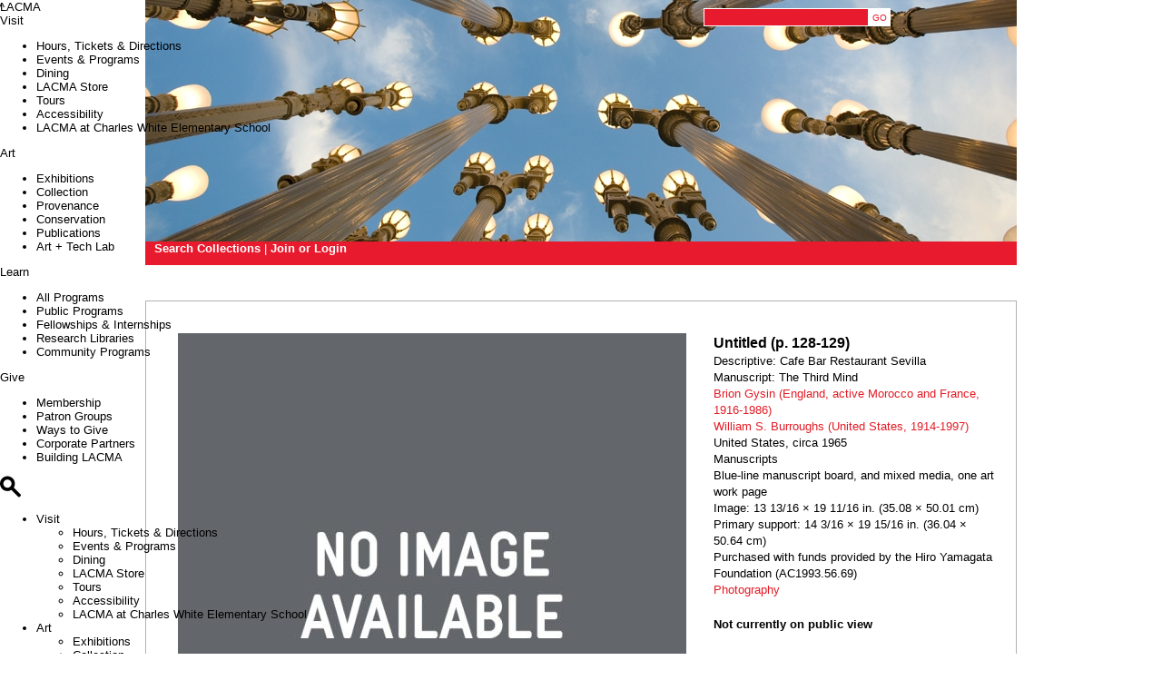

--- FILE ---
content_type: text/html; charset=utf-8
request_url: https://collections.lacma.org/node/175160
body_size: 17563
content:
<!DOCTYPE html>
<!--[if IEMobile 7]><html class="iem7"  lang="en" dir="ltr"><![endif]-->
<!--[if lte IE 6]><html class="lt-ie9 lt-ie8 lt-ie7"  lang="en" dir="ltr"><![endif]-->
<!--[if (IE 7)&(!IEMobile)]><html class="lt-ie9 lt-ie8"  lang="en" dir="ltr"><![endif]-->
<!--[if IE 8]><html class="lt-ie9"  lang="en" dir="ltr"><![endif]-->
<!--[if (gte IE 9)|(gt IEMobile 7)]><!--><html  lang="en" dir="ltr" prefix="content: http://purl.org/rss/1.0/modules/content/ dc: http://purl.org/dc/terms/ foaf: http://xmlns.com/foaf/0.1/ og: http://ogp.me/ns# rdfs: http://www.w3.org/2000/01/rdf-schema# sioc: http://rdfs.org/sioc/ns# sioct: http://rdfs.org/sioc/types# skos: http://www.w3.org/2004/02/skos/core# xsd: http://www.w3.org/2001/XMLSchema#"><!--<![endif]-->

<head profile="http://www.w3.org/1999/xhtml/vocab">
  <meta charset="utf-8" />
<meta name="Generator" content="Drupal 7 (http://drupal.org)" />
<meta name="description" content="Untitled (p. 128-129), Brion Gysin (England, active Morocco and France, 1916-1986) William Burroughs (United States, 1914-1997), United States, circa 1965, Manuscripts, Blue-line manuscript board, and mixed media, one art work page." />
<link rel="canonical" href="/node/175160" />
<link rel="shortlink" href="/node/175160" />
<script src="https://www.google.com/recaptcha/api.js?hl=en" async="async" defer="defer"></script>
<link rel="shortcut icon" href="https://collections.lacma.org/sites/default/files/lacma_favicon.ico" type="image/vnd.microsoft.icon" />
  <title>Untitled (p. 128-129) | LACMA Collections</title>

      <meta name="MobileOptimized" content="width">
    <meta name="HandheldFriendly" content="true">
    <meta name="viewport" content="width=960, initial-scale=0.8, user-scalable=yes" />
    <meta http-equiv="cleartype" content="on">

  <style>
@import url("https://collections.lacma.org/modules/system/system.base.css?t8z0on");
@import url("https://collections.lacma.org/modules/system/system.messages.css?t8z0on");
@import url("https://collections.lacma.org/modules/system/system.theme.css?t8z0on");
</style>
<style>
@import url("https://collections.lacma.org/modules/comment/comment.css?t8z0on");
@import url("https://collections.lacma.org/modules/field/theme/field.css?t8z0on");
@import url("https://collections.lacma.org/modules/node/node.css?t8z0on");
@import url("https://collections.lacma.org/modules/search/search.css?t8z0on");
@import url("https://collections.lacma.org/modules/user/user.css?t8z0on");
@import url("https://collections.lacma.org/sites/all/modules/contrib/views/css/views.css?t8z0on");
</style>
<style>
@import url("https://collections.lacma.org/sites/all/modules/contrib/ctools/css/ctools.css?t8z0on");
@import url("https://collections.lacma.org/sites/all/modules/contrib/nice_menus/css/nice_menus.css?t8z0on");
@import url("https://collections.lacma.org/sites/all/modules/contrib/nice_menus/css/nice_menus_default.css?t8z0on");
@import url("https://collections.lacma.org/sites/all/modules/custom/lacma_co_helper/touchpan/jquery.touchpanview.css?t8z0on");
@import url("https://collections.lacma.org/sites/all/modules/contrib/ds/layouts/ds_2col/ds_2col.css?t8z0on");
</style>
<style>
@import url("https://collections.lacma.org/sites/all/themes/custom/lacma_co/css/normalize.css?t8z0on");
@import url("https://collections.lacma.org/sites/all/themes/custom/lacma_co/css/wireframes.css?t8z0on");
@import url("https://collections.lacma.org/sites/all/themes/custom/lacma_co/css/layouts/fixed-width.css?t8z0on");
@import url("https://collections.lacma.org/sites/all/themes/custom/lacma_co/css/tabs.css?t8z0on");
@import url("https://collections.lacma.org/sites/all/themes/custom/lacma_co/css/pages.css?t8z0on");
@import url("https://collections.lacma.org/sites/all/themes/custom/lacma_co/css/blocks.css?t8z0on");
@import url("https://collections.lacma.org/sites/all/themes/custom/lacma_co/css/navigation.css?t8z0on");
@import url("https://collections.lacma.org/sites/all/themes/custom/lacma_co/css/views-styles.css?t8z0on");
@import url("https://collections.lacma.org/sites/all/themes/custom/lacma_co/css/nodes.css?t8z0on");
@import url("https://collections.lacma.org/sites/all/themes/custom/lacma_co/css/comments.css?t8z0on");
@import url("https://collections.lacma.org/sites/all/themes/custom/lacma_co/css/forms.css?t8z0on");
@import url("https://collections.lacma.org/sites/all/themes/custom/lacma_co/css/fields.css?t8z0on");
@import url("https://collections.lacma.org/sites/all/themes/custom/lacma_co/css/print.css?t8z0on");
@import url("https://collections.lacma.org/sites/all/themes/custom/lacma_co/css/shared-blocks.css?t8z0on");
</style>
  <script src="https://collections.lacma.org/sites/default/files/js/js_YD9ro0PAqY25gGWrTki6TjRUG8TdokmmxjfqpNNfzVU.js"></script>
<script src="https://collections.lacma.org/sites/default/files/js/js_nV7LuZLGiXdSyBRLYkvWludn6JHVO4gfHznRDAwMXiw.js"></script>
<script src="https://collections.lacma.org/sites/default/files/js/js_gPqjYq7fqdMzw8-29XWQIVoDSWTmZCGy9OqaHppNxuQ.js"></script>
<script>(function(i,s,o,g,r,a,m){i["GoogleAnalyticsObject"]=r;i[r]=i[r]||function(){(i[r].q=i[r].q||[]).push(arguments)},i[r].l=1*new Date();a=s.createElement(o),m=s.getElementsByTagName(o)[0];a.async=1;a.src=g;m.parentNode.insertBefore(a,m)})(window,document,"script","//www.google-analytics.com/analytics.js","ga");ga("create", "UA-936900-5", {"cookieDomain":"auto"});ga("set", "dimension1", "Photography");ga("set", "dimension2", "66209");ga("set", "metric1", 0);ga("send", "pageview");</script>
<script src="https://collections.lacma.org/sites/default/files/js/js_zz6swePn7ID5a8-XSOJ2e_8zdWzJfg0bCZNA6Sq__7k.js"></script>
<script src="https://collections.lacma.org/sites/default/files/js/js_hnkH7RMcgfdcUv4idD7bXN_AnwJh5-_eMUhll6RziKo.js"></script>
<script>jQuery.extend(Drupal.settings, {"basePath":"\/","pathPrefix":"","setHasJsCookie":0,"ajaxPageState":{"theme":"lacma_co","theme_token":"w00Q4U6PNlJPozLRZ2SwG8ICHsQJ-gZADXLun5rIyxA","js":{"misc\/jquery.js":1,"misc\/jquery-extend-3.4.0.js":1,"misc\/jquery-html-prefilter-3.5.0-backport.js":1,"misc\/jquery.once.js":1,"misc\/drupal.js":1,"sites\/all\/modules\/contrib\/nice_menus\/js\/jquery.bgiframe.js":1,"sites\/all\/modules\/contrib\/nice_menus\/js\/jquery.hoverIntent.js":1,"sites\/all\/modules\/contrib\/nice_menus\/js\/superfish.js":1,"sites\/all\/modules\/contrib\/nice_menus\/js\/nice_menus.js":1,"misc\/form-single-submit.js":1,"sites\/all\/modules\/contrib\/google_analytics\/googleanalytics.js":1,"0":1,"sites\/all\/modules\/custom\/lacma_co_helper\/lacma_co_helper.js":1,"sites\/all\/modules\/custom\/lacma_co_helper\/touchpan\/jquery.touchpanview.js":1,"sites\/all\/modules\/contrib\/captcha\/captcha.js":1,"sites\/all\/themes\/custom\/lacma_co\/js\/fuse.js":1,"sites\/all\/themes\/custom\/lacma_co\/js\/shared-header.js":1,"sites\/all\/themes\/custom\/lacma_co\/js\/instant-search.js":1,"sites\/all\/themes\/custom\/lacma_co\/shared-blocks\/once.min.js":1,"sites\/all\/themes\/custom\/lacma_co\/shared-blocks\/just-menu.js":1},"css":{"modules\/system\/system.base.css":1,"modules\/system\/system.menus.css":1,"modules\/system\/system.messages.css":1,"modules\/system\/system.theme.css":1,"modules\/comment\/comment.css":1,"modules\/field\/theme\/field.css":1,"modules\/node\/node.css":1,"modules\/search\/search.css":1,"modules\/user\/user.css":1,"sites\/all\/modules\/contrib\/views\/css\/views.css":1,"sites\/all\/modules\/contrib\/ctools\/css\/ctools.css":1,"sites\/all\/modules\/contrib\/nice_menus\/css\/nice_menus.css":1,"sites\/all\/modules\/contrib\/nice_menus\/css\/nice_menus_default.css":1,"sites\/all\/modules\/custom\/lacma_co_helper\/touchpan\/jquery.touchpanview.css":1,"sites\/all\/modules\/contrib\/ds\/layouts\/ds_2col\/ds_2col.css":1,"sites\/all\/themes\/custom\/lacma_co\/system.menus.css":1,"sites\/all\/themes\/custom\/lacma_co\/css\/normalize.css":1,"sites\/all\/themes\/custom\/lacma_co\/css\/wireframes.css":1,"sites\/all\/themes\/custom\/lacma_co\/css\/layouts\/fixed-width.css":1,"sites\/all\/themes\/custom\/lacma_co\/css\/page-backgrounds.css":1,"sites\/all\/themes\/custom\/lacma_co\/css\/tabs.css":1,"sites\/all\/themes\/custom\/lacma_co\/css\/pages.css":1,"sites\/all\/themes\/custom\/lacma_co\/css\/blocks.css":1,"sites\/all\/themes\/custom\/lacma_co\/css\/navigation.css":1,"sites\/all\/themes\/custom\/lacma_co\/css\/views-styles.css":1,"sites\/all\/themes\/custom\/lacma_co\/css\/nodes.css":1,"sites\/all\/themes\/custom\/lacma_co\/css\/comments.css":1,"sites\/all\/themes\/custom\/lacma_co\/css\/forms.css":1,"sites\/all\/themes\/custom\/lacma_co\/css\/fields.css":1,"sites\/all\/themes\/custom\/lacma_co\/css\/print.css":1,"sites\/all\/themes\/custom\/lacma_co\/css\/shared-blocks.css":1}},"googleanalytics":{"trackOutbound":1,"trackMailto":1,"trackDownload":1,"trackDownloadExtensions":"7z|aac|arc|arj|asf|asx|avi|bin|csv|doc(x|m)?|dot(x|m)?|exe|flv|gif|gz|gzip|hqx|jar|jpe?g|js|mp(2|3|4|e?g)|mov(ie)?|msi|msp|pdf|phps|png|ppt(x|m)?|pot(x|m)?|pps(x|m)?|ppam|sld(x|m)?|thmx|qtm?|ra(m|r)?|sea|sit|tar|tgz|torrent|txt|wav|wma|wmv|wpd|xls(x|m|b)?|xlt(x|m)|xlam|xml|z|zip"},"nice_menus_options":{"delay":800,"speed":"slow"},"urlIsAjaxTrusted":{"\/node\/175160":true}});</script>
      <!--[if lt IE 9]>
    <script src="/sites/all/themes/contrib/zen/js/html5-respond.js"></script>
    <![endif]-->
  </head>
<body class="html not-front not-logged-in no-sidebars page-node page-node- page-node-175160 node-type-art-object section-node" >
      <p id="skip-link">
      <a href="#main-menu" class="element-invisible element-focusable">Jump to navigation</a>
    </p>
      <div id="page-wrapper">

<div id="page">

    <header id="header" role="banner">
        <div class="header-wrapper">
            <div class="container">
                <div class="header__region region region-header">
    <div id="block-search-form" class="block block-search first odd" role="search">

      
  <form action="/node/175160" method="post" id="search-block-form" accept-charset="UTF-8"><div><div class="container-inline">
      <h2 class="element-invisible">Search form</h2>
    <div class="form-item form-type-textfield form-item-search-block-form">
  <label class="element-invisible" for="edit-search-block-form--2">Search </label>
 <input title="Enter the terms you wish to search for." type="text" id="edit-search-block-form--2" name="search_block_form" value="" size="15" maxlength="128" class="form-text" />
</div>
<div class="form-actions form-wrapper" id="edit-actions"><input type="submit" id="edit-submit--2" name="op" value="GO" class="form-submit" /></div><input type="hidden" name="form_build_id" value="form-eDQ-DZUeMMQbD5WK3N2g8hGSwS1QFynvUbkmIjLWSUQ" />
<input type="hidden" name="form_id" value="search_block_form" />
</div>
</div></form>
</div>
<div id="block-sharedblocks-header" class="block block-sharedblocks last even">

      
  <header class="header--without-hero">  <!-- Desktop Header -->  <div role="banner" class="font-lacma hidden lg:!flex justify-between px-margin pb-5 pt-8 bg-lacma-white z-[500] fixed top-(--height-alert-bar) left-[50%] translate-x-[-50%] w-full lacma-desktop-nav lacma-max-width" id="desktop-header">    <section class="block block-lacma block-lacma-main-menu-block clearfix">            <nav class="hidden lg:!flex items-start gap-6 text-3xl">      <a href="https://www.lacma.org/" class="lacma-logo text-3xl xl:mr-17 hover:no-underline">LACMA</a>        <div class="group relative w-auto">      <a role="button" aria-expanded="false" href="#" class="lacma-nav-item whitespace-nowrap hover:font-lacma-underline focus:font-lacma-underline px-1 hover:no-underline leading-none " aria-label="Toggle menu items for Visit">        Visit      </a>      <ul class="menu-inside hidden font-lacma text-xl space-y-(--lh-1) hover-links-lacma-underline bg-white pl-5 pr-10 pt-6 pb-4 min-w-56 max-w-80      bg-lacma-white absolute h-auto group-[.open]:!block list-none w-max -left-[calc(var(--lh-1)_-_theme(spacing.1))]">                  <li class="hover:font-lacma-underline focus:font-lacma-underline">            <a href="https://www.lacma.org/plan-your-visit">Hours, Tickets &amp; Directions</a>          </li>                  <li class="hover:font-lacma-underline focus:font-lacma-underline">            <a href="https://www.lacma.org/event">Events &amp; Programs</a>          </li>                  <li class="hover:font-lacma-underline focus:font-lacma-underline">            <a href="https://www.lacma.org/visit/dining">Dining</a>          </li>                  <li class="hover:font-lacma-underline focus:font-lacma-underline">            <a href="https://www.thelacmastore.org/">LACMA Store</a>          </li>                  <li class="hover:font-lacma-underline focus:font-lacma-underline">            <a href="https://www.lacma.org/visit/private-tours">Tours</a>          </li>                  <li class="hover:font-lacma-underline focus:font-lacma-underline">            <a href="https://www.lacma.org/visit/accessibility">Accessibility</a>          </li>                  <li class="hover:font-lacma-underline focus:font-lacma-underline">            <a href="https://www.lacma.org/charles-white-elementary-school-gallery-visitation-faqs">LACMA at Charles White Elementary School</a>          </li>              </ul>    </div>      <div class="group relative w-auto">      <a role="button" aria-expanded="false" href="#" class="lacma-nav-item whitespace-nowrap hover:font-lacma-underline focus:font-lacma-underline px-1 hover:no-underline leading-none " aria-label="Toggle menu items for Art">        Art      </a>      <ul class="menu-inside hidden font-lacma text-xl space-y-(--lh-1) hover-links-lacma-underline bg-white pl-5 pr-10 pt-6 pb-4 min-w-56 max-w-80      bg-lacma-white absolute h-auto group-[.open]:!block list-none w-max -left-[calc(var(--lh-1)_-_theme(spacing.1))]">                  <li class="hover:font-lacma-underline focus:font-lacma-underline">            <a href="https://www.lacma.org/art/exhibitions/current">Exhibitions</a>          </li>                  <li class="hover:font-lacma-underline focus:font-lacma-underline">            <a href="http://collections.lacma.org/">Collection</a>          </li>                  <li class="hover:font-lacma-underline focus:font-lacma-underline">            <a href="https://www.lacma.org/provenance">Provenance</a>          </li>                  <li class="hover:font-lacma-underline focus:font-lacma-underline">            <a href="https://www.lacma.org/learn/conservation">Conservation</a>          </li>                  <li class="hover:font-lacma-underline focus:font-lacma-underline">            <a href="https://www.lacma.org/publish">Publications</a>          </li>                  <li class="hover:font-lacma-underline focus:font-lacma-underline">            <a href="https://www.lacma.org/lab">Art + Tech Lab</a>          </li>              </ul>    </div>      <div class="group relative w-auto">      <a role="button" aria-expanded="false" href="#" class="lacma-nav-item whitespace-nowrap hover:font-lacma-underline focus:font-lacma-underline px-1 hover:no-underline leading-none " aria-label="Toggle menu items for Learn">        Learn      </a>      <ul class="menu-inside hidden font-lacma text-xl space-y-(--lh-1) hover-links-lacma-underline bg-white pl-5 pr-10 pt-6 pb-4 min-w-56 max-w-80      bg-lacma-white absolute h-auto group-[.open]:!block list-none w-max -left-[calc(var(--lh-1)_-_theme(spacing.1))]">                  <li class="hover:font-lacma-underline focus:font-lacma-underline">            <a href="https://www.lacma.org/theguide">All Programs</a>          </li>                  <li class="hover:font-lacma-underline focus:font-lacma-underline">            <a href="https://www.lacma.org/listing/education-public-programs">Public Programs</a>          </li>                  <li class="hover:font-lacma-underline focus:font-lacma-underline">            <a href="https://www.lacma.org/fellowships-and-internships">Fellowships &amp; Internships</a>          </li>                  <li class="hover:font-lacma-underline focus:font-lacma-underline">            <a href="https://www.lacma.org/learn/research-libraries">Research Libraries</a>          </li>                  <li class="hover:font-lacma-underline focus:font-lacma-underline">            <a href="https://www.lacma.org/communityprograms">Community Programs</a>          </li>              </ul>    </div>      <div class="group relative w-auto">      <a role="button" aria-expanded="false" href="#" class="lacma-nav-item whitespace-nowrap hover:font-lacma-underline focus:font-lacma-underline px-1 hover:no-underline leading-none " aria-label="Toggle menu items for Give">        Give      </a>      <ul class="menu-inside hidden font-lacma text-xl space-y-(--lh-1) hover-links-lacma-underline bg-white pl-5 pr-10 pt-6 pb-4 min-w-56 max-w-80      bg-lacma-white absolute h-auto group-[.open]:!block list-none w-max -left-[calc(var(--lh-1)_-_theme(spacing.1))]">                  <li class="hover:font-lacma-underline focus:font-lacma-underline">            <a href="https://www.lacma.org/membership/experience">Membership</a>          </li>                  <li class="hover:font-lacma-underline focus:font-lacma-underline">            <a href="https://www.lacma.org/support/membership-patron-groups">Patron Groups</a>          </li>                  <li class="hover:font-lacma-underline focus:font-lacma-underline">            <a href="https://www.lacma.org/support/ways-to-give">Ways to Give</a>          </li>                  <li class="hover:font-lacma-underline focus:font-lacma-underline">            <a href="https://www.lacma.org/partnerships">Corporate Partners</a>          </li>                  <li class="hover:font-lacma-underline focus:font-lacma-underline">            <a href="https://www.lacma.org/support/building-lacma">Building LACMA</a>          </li>              </ul>    </div>    <a href="https://www.lacma.org/search" class="lacma-desktop-search-button whitespace-nowrap lacma-underline mx-1 [&>svg]:inline [&>svg]:-mt-[0.065em] [&>svg]:h-[0.75em] [&>svg]:w-[0.75em]" data-icon="search" role="button" aria-label="Open search modal" aria-controls="search-modal">    <svg aria-label="Search Icon" role="img" aria-hidden="true" xmlns="http://www.w3.org/2000/svg" width="23" height="24" viewBox="0 0 23 24" fill="none"><path d="M22.6446 20.5363L15.1601 13.0517C15.949 11.7913 16.409 10.3008 16.409 8.70451C16.409 4.17328 12.7357 0.5 8.20451 0.5C3.67329 0.5 0 4.17328 0 8.70451C0 13.2357 3.67329 16.909 8.20451 16.909C9.80309 16.909 11.2913 16.4513 12.5517 15.6601L20.0363 23.1446C20.5101 23.6185 21.2761 23.6185 21.7476 23.1446L22.6446 22.2476C23.1185 21.7738 23.1185 21.0078 22.6446 20.5363ZM8.20221 13.2265C5.70659 13.2265 3.67788 11.1978 3.67788 8.70221C3.67788 6.20659 5.70659 4.17788 8.20221 4.17788C10.6978 4.17788 12.7265 6.20659 12.7265 8.70221C12.7265 11.1978 10.6978 13.2265 8.20221 13.2265Z" fill="black"/></svg>  </a></nav><nav id="mobile-menu" class="hidden lacma-mobile-nav__menu fixed left-0 bottom-0 w-full bg-lacma-white p-(--spacing-margin) overflow-y-scroll h-[calc(100dvh-64px)]">  <ul class="text-4xl space-y-[0.85em] hover-links-lacma-underline menu list-none">          <li class="grid grid-cols-2 gap-x-(--gutter)">        <a tabindex="0" role="button" aria-expanded="false" class="lacma-mobile-nav__item hover:font-lacma-underline focus:font-lacma-underline w-fit focus:outline-0" data-item="visit" href="#">Visit</a>        <div class="relative">          <ul id="menu--visit" class="text-lg md:text-2xl leading-[1.125] space-y-(--lh-1) hover-links-lacma-underline hidden submenu list-none absolute left-0 w-full [&.open]:z-50">                          <li>                <a class="hover:font-lacma-underline focus:font-lacma-underline focus:outline-0" href="https://www.lacma.org/plan-your-visit">Hours, Tickets &amp; Directions</a>              </li>                          <li>                <a class="hover:font-lacma-underline focus:font-lacma-underline focus:outline-0" href="https://www.lacma.org/event">Events &amp; Programs</a>              </li>                          <li>                <a class="hover:font-lacma-underline focus:font-lacma-underline focus:outline-0" href="https://www.lacma.org/visit/dining">Dining</a>              </li>                          <li>                <a class="hover:font-lacma-underline focus:font-lacma-underline focus:outline-0" href="https://www.thelacmastore.org/">LACMA Store</a>              </li>                          <li>                <a class="hover:font-lacma-underline focus:font-lacma-underline focus:outline-0" href="https://www.lacma.org/visit/private-tours">Tours</a>              </li>                          <li>                <a class="hover:font-lacma-underline focus:font-lacma-underline focus:outline-0" href="https://www.lacma.org/visit/accessibility">Accessibility</a>              </li>                          <li>                <a class="hover:font-lacma-underline focus:font-lacma-underline focus:outline-0" href="https://www.lacma.org/charles-white-elementary-school-gallery-visitation-faqs">LACMA at Charles White Elementary School</a>              </li>                      </ul>        </div>      </li>          <li class="grid grid-cols-2 gap-x-(--gutter)">        <a tabindex="0" role="button" aria-expanded="false" class="lacma-mobile-nav__item hover:font-lacma-underline focus:font-lacma-underline w-fit focus:outline-0" data-item="arts-events" href="#">Art</a>        <div class="relative">          <ul id="menu--arts-events" class="text-lg md:text-2xl leading-[1.125] space-y-(--lh-1) hover-links-lacma-underline hidden submenu list-none absolute left-0 w-full [&.open]:z-50">                          <li>                <a class="hover:font-lacma-underline focus:font-lacma-underline focus:outline-0" href="https://www.lacma.org/art/exhibitions/current">Exhibitions</a>              </li>                          <li>                <a class="hover:font-lacma-underline focus:font-lacma-underline focus:outline-0" href="http://collections.lacma.org/">Collection</a>              </li>                          <li>                <a class="hover:font-lacma-underline focus:font-lacma-underline focus:outline-0" href="https://www.lacma.org/provenance">Provenance</a>              </li>                          <li>                <a class="hover:font-lacma-underline focus:font-lacma-underline focus:outline-0" href="https://www.lacma.org/learn/conservation">Conservation</a>              </li>                          <li>                <a class="hover:font-lacma-underline focus:font-lacma-underline focus:outline-0" href="https://www.lacma.org/publish">Publications</a>              </li>                          <li>                <a class="hover:font-lacma-underline focus:font-lacma-underline focus:outline-0" href="https://www.lacma.org/lab">Art + Tech Lab</a>              </li>                      </ul>        </div>      </li>          <li class="grid grid-cols-2 gap-x-(--gutter)">        <a tabindex="0" role="button" aria-expanded="false" class="lacma-mobile-nav__item hover:font-lacma-underline focus:font-lacma-underline w-fit focus:outline-0" data-item="explore" href="#">Learn</a>        <div class="relative">          <ul id="menu--explore" class="text-lg md:text-2xl leading-[1.125] space-y-(--lh-1) hover-links-lacma-underline hidden submenu list-none absolute left-0 w-full [&.open]:z-50">                          <li>                <a class="hover:font-lacma-underline focus:font-lacma-underline focus:outline-0" href="https://www.lacma.org/theguide">All Programs</a>              </li>                          <li>                <a class="hover:font-lacma-underline focus:font-lacma-underline focus:outline-0" href="https://www.lacma.org/listing/education-public-programs">Public Programs</a>              </li>                          <li>                <a class="hover:font-lacma-underline focus:font-lacma-underline focus:outline-0" href="https://www.lacma.org/fellowships-and-internships">Fellowships &amp; Internships</a>              </li>                          <li>                <a class="hover:font-lacma-underline focus:font-lacma-underline focus:outline-0" href="https://www.lacma.org/learn/research-libraries">Research Libraries</a>              </li>                          <li>                <a class="hover:font-lacma-underline focus:font-lacma-underline focus:outline-0" href="https://www.lacma.org/communityprograms">Community Programs</a>              </li>                      </ul>        </div>      </li>          <li class="grid grid-cols-2 gap-x-(--gutter)">        <a tabindex="0" role="button" aria-expanded="false" class="lacma-mobile-nav__item hover:font-lacma-underline focus:font-lacma-underline w-fit focus:outline-0" data-item="support" href="#">Give</a>        <div class="relative">          <ul id="menu--support" class="text-lg md:text-2xl leading-[1.125] space-y-(--lh-1) hover-links-lacma-underline hidden submenu list-none absolute left-0 w-full [&.open]:z-50">                          <li>                <a class="hover:font-lacma-underline focus:font-lacma-underline focus:outline-0" href="https://www.lacma.org/membership/experience">Membership</a>              </li>                          <li>                <a class="hover:font-lacma-underline focus:font-lacma-underline focus:outline-0" href="https://www.lacma.org/support/membership-patron-groups">Patron Groups</a>              </li>                          <li>                <a class="hover:font-lacma-underline focus:font-lacma-underline focus:outline-0" href="https://www.lacma.org/support/ways-to-give">Ways to Give</a>              </li>                          <li>                <a class="hover:font-lacma-underline focus:font-lacma-underline focus:outline-0" href="https://www.lacma.org/partnerships">Corporate Partners</a>              </li>                          <li>                <a class="hover:font-lacma-underline focus:font-lacma-underline focus:outline-0" href="https://www.lacma.org/support/building-lacma">Building LACMA</a>              </li>                      </ul>        </div>      </li>      </ul>  <div class="grid grid-cols-2 gap-x-(--gutter)">    <ul class="list-none mt-14 sm-alter:mt-[23.65rem] sm-alter:absolute sm-alter:top-0 sm-alter:left-0 sm-alter:pb-(--spacing-margin) sm-alter:pl-(--spacing-margin) col-span-2 text-2xl leading-[1.125] space-y-(--lh-1) hover-links-lacma-underline submenu--bottom">      <li><a href="https://www.thelacmastore.org/" class="hover:font-lacma-underline hover:no-underline focus:outline-0 focus:font-lacma-underline">Shop</a></li>      <li><a href="https://www.lacma.org/membership/experience" class="hover:font-lacma-underline hover:no-underline focus:outline-0 focus:font-lacma-underline">Membership</a></li>      <li><a href="https://tickets.lacma.org/account/login" class="hover:font-lacma-underline hover:no-underline focus:outline-0 focus:font-lacma-underline">MYLACMA</a></li>      <li><a href="https://www.lacma.org/gettickets" class="text-lacma-red hover:font-lacma-underline hover:no-underline focus:outline-0 focus:font-lacma-underline">Tickets</a></li>    </ul>  </div></nav>  </section>    <div class="flex justify-end items-start gap-5 text-xl hover-links-lacma-underline">      <p class="hidden lg-2:!block whitespace-nowrap mb-0 museum-hours">Closed today</p>      <a target="_blank" class="hover:font-lacma-underline hover:no-underline focus:no-underline" href="https://www.thelacmastore.org/">Shop</a>      <a class="hover:font-lacma-underline hover:no-underline focus:no-underline" href="https://www.lacma.org/membership/experience">Membership</a>      <a class="hover:font-lacma-underline hover:no-underline focus:no-underline" href="https://tickets.lacma.org/account/login">MYLACMA</a>      <a class="text-lacma-red hover:font-lacma-underline hover:no-underline focus:no-underline" href="https://www.lacma.org/gettickets">Tickets</a>    </div>  </div>  <!-- Mobile Header -->  <div role="banner" class="font-lacma bg-lacma-white lacma-mobile-nav flex lg:hidden justify-between p-5 pb-3 md:px-8 lg:px-10 lg:mt-5 text-3xl sm:text-4xl sticky z-[500] top-(--height-alert-bar) !fixed !w-full" >    <a href="https://www.lacma.org/" class="lacma-logo leading-none focus:outline-0">LACMA</a>    <div class="icon-list flex gap-5 group">      <a aria-label="Link to go to gettickets page" class="group-[.open]:hidden" href="https://www.lacma.org/gettickets">        <svg role="img" aria-hidden="true" class="inline -mt-[0.065em]" width="0.975em" height="0.75em">          <path d="M31.46,11.15h.74c.73,0,1.32-.58,1.32-1.31l.03-7.41c0-.73-.58-1.32-1.31-1.32l-30.39-.11c-.73,0-1.32.58-1.32,1.31l-.03,7.41c0,.73.58,1.32,1.31,1.32h.74c1.02,0,1.84.86,1.84,1.91,0,1.05-.83,1.9-1.85,1.89h-.74c-.73,0-1.32.58-1.32,1.31l-.03,7.41c0,.73.58,1.32,1.31,1.32l30.39.11c.73,0,1.32-.58,1.32-1.31l.03-7.41c0-.73-.58-1.32-1.31-1.32h-.74c-1.02,0-1.84-.86-1.84-1.91,0-1.05.83-1.9,1.85-1.89ZM29.42,7.4c-2.28.84-3.91,3.04-3.92,5.63s1.61,4.8,3.88,5.66v2.19s-7.43-.03-7.43-.03v-1.08c0-1.21-.98-2.18-2.18-2.18s-2.18.98-2.18,2.18v1.07l-13.01-.05v-2.19c2.28-.84,3.92-3.04,3.93-5.63s-1.61-4.8-3.88-5.66v-2.19s12.96.05,12.96.05v1.06c0,1.21.98,2.18,2.18,2.18s2.18-.98,2.18-2.18v-1.05l7.48.03v2.19Z"/>          <path d="M19.77,10.82c-1.21,0-2.18.98-2.18,2.18s.98,2.18,2.18,2.18,2.18-.98,2.18-2.18-.98-2.18-2.18-2.18Z"/>        </svg>        <span class="sr-only">Ticket Link</span>      </a>      <a href="https://www.lacma.org/search" data-icon="search" role="button" aria-label="Open search modal" aria-controls="search-modal" class="lacma-mobile-search-button">        <svg role="img" aria-hidden="true" class="inline -mt-[0.065em] group-[.open]:hidden" width="0.975em" height="0.75em">          <path xmlns="http://www.w3.org/2000/svg" d="M25.5983 22.6497L17.1375 14.1889C18.0293 12.764 18.5493 11.0792 18.5493 9.27466C18.5493 4.15241 14.3969 0 9.27467 0C4.15241 0 0 4.15241 0 9.27466C0 14.3969 4.15241 18.5493 9.27467 18.5493C11.0818 18.5493 12.764 18.0319 14.1889 17.1375L22.6497 25.5983C23.1854 26.1339 24.0512 26.1339 24.5842 25.5983L25.5983 24.5842C26.1339 24.0486 26.1339 23.1828 25.5983 22.6497ZM9.27206 14.3865C6.45092 14.3865 4.15761 12.0932 4.15761 9.27206C4.15761 6.45092 6.45092 4.15761 9.27206 4.15761C12.0932 4.15761 14.3865 6.45092 14.3865 9.27206C14.3865 12.0932 12.0932 14.3865 9.27206 14.3865Z" fill="currentColor"/>        </svg>        <svg role="img" aria-hidden="true" class="-mt-[0.065em] hidden group-[.open]:!inline" width="0.975em" height="0.75em">          <path xmlns="http://www.w3.org/2000/svg" d="M15.9497 13.005L25.3409 3.61377C25.8765 3.07817 25.8765 2.21237 25.3409 1.67937L24.3269 0.665372C23.7913 0.129772 22.9255 0.129772 22.3925 0.665372L13.0013 10.0566L3.61011 0.665372C3.07711 0.132372 2.20871 0.132372 1.67571 0.665372L0.66171 1.67937C0.12611 2.21497 0.12611 3.08077 0.66171 3.61377L10.0529 13.005L0.66171 22.3962C0.12611 22.9318 0.12611 23.7976 0.66171 24.3306L1.67571 25.3446C2.21131 25.8802 3.07711 25.8802 3.61011 25.3446L13.0013 15.9534L22.3925 25.3446C22.9281 25.8802 23.7939 25.8802 24.3269 25.3446L25.3409 24.3306C25.8765 23.795 25.8765 22.9292 25.3409 22.3962L15.9497 13.005Z" fill="currentColor"/>        </svg>      </a>      <a class="group-[.open]:hidden lacma-mobile-nav__button" href="#" aria-label="Open mobile menu" aria-controls="mobile-menu">        <svg role="img" aria-hidden="true" class="inline -mt-[0.065em] hamburger-icon" width="0.975em" height="0.75em">          <path d="M24.635 5.46002H1.365C0.611131 5.46002 0 6.07115 0 6.82502V8.25502C0 9.00889 0.611131 9.62002 1.365 9.62002H24.635C25.3889 9.62002 26 9.00889 26 8.25502V6.82502C26 6.07115 25.3889 5.46002 24.635 5.46002Z" fill="currentColor"/>          <path d="M24.635 16.5516H1.365C0.611131 16.5516 0 17.1628 0 17.9166V19.3466C0 20.1005 0.611131 20.7116 1.365 20.7116H24.635C25.3889 20.7116 26 20.1005 26 19.3466V17.9166C26 17.1628 25.3889 16.5516 24.635 16.5516Z" fill="currentColor"/>        </svg>        <svg role="img" aria-hidden="true" class="-mt-[0.065em] close-icon hidden" width="0.975em" height="0.75em">          <path xmlns="http://www.w3.org/2000/svg" d="M15.9497 13.005L25.3409 3.61377C25.8765 3.07817 25.8765 2.21237 25.3409 1.67937L24.3269 0.665372C23.7913 0.129772 22.9255 0.129772 22.3925 0.665372L13.0013 10.0566L3.61011 0.665372C3.07711 0.132372 2.20871 0.132372 1.67571 0.665372L0.66171 1.67937C0.12611 2.21497 0.12611 3.08077 0.66171 3.61377L10.0529 13.005L0.66171 22.3962C0.12611 22.9318 0.12611 23.7976 0.66171 24.3306L1.67571 25.3446C2.21131 25.8802 3.07711 25.8802 3.61011 25.3446L13.0013 15.9534L22.3925 25.3446C22.9281 25.8802 23.7939 25.8802 24.3269 25.3446L25.3409 24.3306C25.8765 23.795 25.8765 22.9292 25.3409 22.3962L15.9497 13.005Z" fill="currentColor"/>        </svg>      </a>    </div>    <section class="block block-lacma block-lacma-main-menu-block clearfix">            <nav class="hidden lg:!flex items-start gap-6 text-3xl">      <a href="https://www.lacma.org/" class="lacma-logo text-3xl xl:mr-17 hover:no-underline">LACMA</a>        <div class="group relative w-auto">      <a role="button" aria-expanded="false" href="#" class="lacma-nav-item whitespace-nowrap hover:font-lacma-underline focus:font-lacma-underline px-1 hover:no-underline leading-none " aria-label="Toggle menu items for Visit">        Visit      </a>      <ul class="menu-inside hidden font-lacma text-xl space-y-(--lh-1) hover-links-lacma-underline bg-white pl-5 pr-10 pt-6 pb-4 min-w-56 max-w-80      bg-lacma-white absolute h-auto group-[.open]:!block list-none w-max -left-[calc(var(--lh-1)_-_theme(spacing.1))]">                  <li class="hover:font-lacma-underline focus:font-lacma-underline">            <a href="https://www.lacma.org/plan-your-visit">Hours, Tickets &amp; Directions</a>          </li>                  <li class="hover:font-lacma-underline focus:font-lacma-underline">            <a href="https://www.lacma.org/event">Events &amp; Programs</a>          </li>                  <li class="hover:font-lacma-underline focus:font-lacma-underline">            <a href="https://www.lacma.org/visit/dining">Dining</a>          </li>                  <li class="hover:font-lacma-underline focus:font-lacma-underline">            <a href="https://www.thelacmastore.org/">LACMA Store</a>          </li>                  <li class="hover:font-lacma-underline focus:font-lacma-underline">            <a href="https://www.lacma.org/visit/private-tours">Tours</a>          </li>                  <li class="hover:font-lacma-underline focus:font-lacma-underline">            <a href="https://www.lacma.org/visit/accessibility">Accessibility</a>          </li>                  <li class="hover:font-lacma-underline focus:font-lacma-underline">            <a href="https://www.lacma.org/charles-white-elementary-school-gallery-visitation-faqs">LACMA at Charles White Elementary School</a>          </li>              </ul>    </div>      <div class="group relative w-auto">      <a role="button" aria-expanded="false" href="#" class="lacma-nav-item whitespace-nowrap hover:font-lacma-underline focus:font-lacma-underline px-1 hover:no-underline leading-none " aria-label="Toggle menu items for Art">        Art      </a>      <ul class="menu-inside hidden font-lacma text-xl space-y-(--lh-1) hover-links-lacma-underline bg-white pl-5 pr-10 pt-6 pb-4 min-w-56 max-w-80      bg-lacma-white absolute h-auto group-[.open]:!block list-none w-max -left-[calc(var(--lh-1)_-_theme(spacing.1))]">                  <li class="hover:font-lacma-underline focus:font-lacma-underline">            <a href="https://www.lacma.org/art/exhibitions/current">Exhibitions</a>          </li>                  <li class="hover:font-lacma-underline focus:font-lacma-underline">            <a href="http://collections.lacma.org/">Collection</a>          </li>                  <li class="hover:font-lacma-underline focus:font-lacma-underline">            <a href="https://www.lacma.org/provenance">Provenance</a>          </li>                  <li class="hover:font-lacma-underline focus:font-lacma-underline">            <a href="https://www.lacma.org/learn/conservation">Conservation</a>          </li>                  <li class="hover:font-lacma-underline focus:font-lacma-underline">            <a href="https://www.lacma.org/publish">Publications</a>          </li>                  <li class="hover:font-lacma-underline focus:font-lacma-underline">            <a href="https://www.lacma.org/lab">Art + Tech Lab</a>          </li>              </ul>    </div>      <div class="group relative w-auto">      <a role="button" aria-expanded="false" href="#" class="lacma-nav-item whitespace-nowrap hover:font-lacma-underline focus:font-lacma-underline px-1 hover:no-underline leading-none " aria-label="Toggle menu items for Learn">        Learn      </a>      <ul class="menu-inside hidden font-lacma text-xl space-y-(--lh-1) hover-links-lacma-underline bg-white pl-5 pr-10 pt-6 pb-4 min-w-56 max-w-80      bg-lacma-white absolute h-auto group-[.open]:!block list-none w-max -left-[calc(var(--lh-1)_-_theme(spacing.1))]">                  <li class="hover:font-lacma-underline focus:font-lacma-underline">            <a href="https://www.lacma.org/theguide">All Programs</a>          </li>                  <li class="hover:font-lacma-underline focus:font-lacma-underline">            <a href="https://www.lacma.org/listing/education-public-programs">Public Programs</a>          </li>                  <li class="hover:font-lacma-underline focus:font-lacma-underline">            <a href="https://www.lacma.org/fellowships-and-internships">Fellowships &amp; Internships</a>          </li>                  <li class="hover:font-lacma-underline focus:font-lacma-underline">            <a href="https://www.lacma.org/learn/research-libraries">Research Libraries</a>          </li>                  <li class="hover:font-lacma-underline focus:font-lacma-underline">            <a href="https://www.lacma.org/communityprograms">Community Programs</a>          </li>              </ul>    </div>      <div class="group relative w-auto">      <a role="button" aria-expanded="false" href="#" class="lacma-nav-item whitespace-nowrap hover:font-lacma-underline focus:font-lacma-underline px-1 hover:no-underline leading-none " aria-label="Toggle menu items for Give">        Give      </a>      <ul class="menu-inside hidden font-lacma text-xl space-y-(--lh-1) hover-links-lacma-underline bg-white pl-5 pr-10 pt-6 pb-4 min-w-56 max-w-80      bg-lacma-white absolute h-auto group-[.open]:!block list-none w-max -left-[calc(var(--lh-1)_-_theme(spacing.1))]">                  <li class="hover:font-lacma-underline focus:font-lacma-underline">            <a href="https://www.lacma.org/membership/experience">Membership</a>          </li>                  <li class="hover:font-lacma-underline focus:font-lacma-underline">            <a href="https://www.lacma.org/support/membership-patron-groups">Patron Groups</a>          </li>                  <li class="hover:font-lacma-underline focus:font-lacma-underline">            <a href="https://www.lacma.org/support/ways-to-give">Ways to Give</a>          </li>                  <li class="hover:font-lacma-underline focus:font-lacma-underline">            <a href="https://www.lacma.org/partnerships">Corporate Partners</a>          </li>                  <li class="hover:font-lacma-underline focus:font-lacma-underline">            <a href="https://www.lacma.org/support/building-lacma">Building LACMA</a>          </li>              </ul>    </div>    <a href="https://www.lacma.org/search" class="lacma-desktop-search-button whitespace-nowrap lacma-underline mx-1 [&>svg]:inline [&>svg]:-mt-[0.065em] [&>svg]:h-[0.75em] [&>svg]:w-[0.75em]" data-icon="search" role="button" aria-label="Open search modal" aria-controls="search-modal">    <svg aria-label="Search Icon" role="img" aria-hidden="true" xmlns="http://www.w3.org/2000/svg" width="23" height="24" viewBox="0 0 23 24" fill="none"><path d="M22.6446 20.5363L15.1601 13.0517C15.949 11.7913 16.409 10.3008 16.409 8.70451C16.409 4.17328 12.7357 0.5 8.20451 0.5C3.67329 0.5 0 4.17328 0 8.70451C0 13.2357 3.67329 16.909 8.20451 16.909C9.80309 16.909 11.2913 16.4513 12.5517 15.6601L20.0363 23.1446C20.5101 23.6185 21.2761 23.6185 21.7476 23.1446L22.6446 22.2476C23.1185 21.7738 23.1185 21.0078 22.6446 20.5363ZM8.20221 13.2265C5.70659 13.2265 3.67788 11.1978 3.67788 8.70221C3.67788 6.20659 5.70659 4.17788 8.20221 4.17788C10.6978 4.17788 12.7265 6.20659 12.7265 8.70221C12.7265 11.1978 10.6978 13.2265 8.20221 13.2265Z" fill="black"/></svg>  </a></nav><nav id="mobile-menu" class="hidden lacma-mobile-nav__menu fixed left-0 bottom-0 w-full bg-lacma-white p-(--spacing-margin) overflow-y-scroll h-[calc(100dvh-64px)]">  <ul class="text-4xl space-y-[0.85em] hover-links-lacma-underline menu list-none">          <li class="grid grid-cols-2 gap-x-(--gutter)">        <a tabindex="0" role="button" aria-expanded="false" class="lacma-mobile-nav__item hover:font-lacma-underline focus:font-lacma-underline w-fit focus:outline-0" data-item="visit" href="#">Visit</a>        <div class="relative">          <ul id="menu--visit" class="text-lg md:text-2xl leading-[1.125] space-y-(--lh-1) hover-links-lacma-underline hidden submenu list-none absolute left-0 w-full [&.open]:z-50">                          <li>                <a class="hover:font-lacma-underline focus:font-lacma-underline focus:outline-0" href="https://www.lacma.org/plan-your-visit">Hours, Tickets &amp; Directions</a>              </li>                          <li>                <a class="hover:font-lacma-underline focus:font-lacma-underline focus:outline-0" href="https://www.lacma.org/event">Events &amp; Programs</a>              </li>                          <li>                <a class="hover:font-lacma-underline focus:font-lacma-underline focus:outline-0" href="https://www.lacma.org/visit/dining">Dining</a>              </li>                          <li>                <a class="hover:font-lacma-underline focus:font-lacma-underline focus:outline-0" href="https://www.thelacmastore.org/">LACMA Store</a>              </li>                          <li>                <a class="hover:font-lacma-underline focus:font-lacma-underline focus:outline-0" href="https://www.lacma.org/visit/private-tours">Tours</a>              </li>                          <li>                <a class="hover:font-lacma-underline focus:font-lacma-underline focus:outline-0" href="https://www.lacma.org/visit/accessibility">Accessibility</a>              </li>                          <li>                <a class="hover:font-lacma-underline focus:font-lacma-underline focus:outline-0" href="https://www.lacma.org/charles-white-elementary-school-gallery-visitation-faqs">LACMA at Charles White Elementary School</a>              </li>                      </ul>        </div>      </li>          <li class="grid grid-cols-2 gap-x-(--gutter)">        <a tabindex="0" role="button" aria-expanded="false" class="lacma-mobile-nav__item hover:font-lacma-underline focus:font-lacma-underline w-fit focus:outline-0" data-item="arts-events" href="#">Art</a>        <div class="relative">          <ul id="menu--arts-events" class="text-lg md:text-2xl leading-[1.125] space-y-(--lh-1) hover-links-lacma-underline hidden submenu list-none absolute left-0 w-full [&.open]:z-50">                          <li>                <a class="hover:font-lacma-underline focus:font-lacma-underline focus:outline-0" href="https://www.lacma.org/art/exhibitions/current">Exhibitions</a>              </li>                          <li>                <a class="hover:font-lacma-underline focus:font-lacma-underline focus:outline-0" href="http://collections.lacma.org/">Collection</a>              </li>                          <li>                <a class="hover:font-lacma-underline focus:font-lacma-underline focus:outline-0" href="https://www.lacma.org/provenance">Provenance</a>              </li>                          <li>                <a class="hover:font-lacma-underline focus:font-lacma-underline focus:outline-0" href="https://www.lacma.org/learn/conservation">Conservation</a>              </li>                          <li>                <a class="hover:font-lacma-underline focus:font-lacma-underline focus:outline-0" href="https://www.lacma.org/publish">Publications</a>              </li>                          <li>                <a class="hover:font-lacma-underline focus:font-lacma-underline focus:outline-0" href="https://www.lacma.org/lab">Art + Tech Lab</a>              </li>                      </ul>        </div>      </li>          <li class="grid grid-cols-2 gap-x-(--gutter)">        <a tabindex="0" role="button" aria-expanded="false" class="lacma-mobile-nav__item hover:font-lacma-underline focus:font-lacma-underline w-fit focus:outline-0" data-item="explore" href="#">Learn</a>        <div class="relative">          <ul id="menu--explore" class="text-lg md:text-2xl leading-[1.125] space-y-(--lh-1) hover-links-lacma-underline hidden submenu list-none absolute left-0 w-full [&.open]:z-50">                          <li>                <a class="hover:font-lacma-underline focus:font-lacma-underline focus:outline-0" href="https://www.lacma.org/theguide">All Programs</a>              </li>                          <li>                <a class="hover:font-lacma-underline focus:font-lacma-underline focus:outline-0" href="https://www.lacma.org/listing/education-public-programs">Public Programs</a>              </li>                          <li>                <a class="hover:font-lacma-underline focus:font-lacma-underline focus:outline-0" href="https://www.lacma.org/fellowships-and-internships">Fellowships &amp; Internships</a>              </li>                          <li>                <a class="hover:font-lacma-underline focus:font-lacma-underline focus:outline-0" href="https://www.lacma.org/learn/research-libraries">Research Libraries</a>              </li>                          <li>                <a class="hover:font-lacma-underline focus:font-lacma-underline focus:outline-0" href="https://www.lacma.org/communityprograms">Community Programs</a>              </li>                      </ul>        </div>      </li>          <li class="grid grid-cols-2 gap-x-(--gutter)">        <a tabindex="0" role="button" aria-expanded="false" class="lacma-mobile-nav__item hover:font-lacma-underline focus:font-lacma-underline w-fit focus:outline-0" data-item="support" href="#">Give</a>        <div class="relative">          <ul id="menu--support" class="text-lg md:text-2xl leading-[1.125] space-y-(--lh-1) hover-links-lacma-underline hidden submenu list-none absolute left-0 w-full [&.open]:z-50">                          <li>                <a class="hover:font-lacma-underline focus:font-lacma-underline focus:outline-0" href="https://www.lacma.org/membership/experience">Membership</a>              </li>                          <li>                <a class="hover:font-lacma-underline focus:font-lacma-underline focus:outline-0" href="https://www.lacma.org/support/membership-patron-groups">Patron Groups</a>              </li>                          <li>                <a class="hover:font-lacma-underline focus:font-lacma-underline focus:outline-0" href="https://www.lacma.org/support/ways-to-give">Ways to Give</a>              </li>                          <li>                <a class="hover:font-lacma-underline focus:font-lacma-underline focus:outline-0" href="https://www.lacma.org/partnerships">Corporate Partners</a>              </li>                          <li>                <a class="hover:font-lacma-underline focus:font-lacma-underline focus:outline-0" href="https://www.lacma.org/support/building-lacma">Building LACMA</a>              </li>                      </ul>        </div>      </li>      </ul>  <div class="grid grid-cols-2 gap-x-(--gutter)">    <ul class="list-none mt-14 sm-alter:mt-[23.65rem] sm-alter:absolute sm-alter:top-0 sm-alter:left-0 sm-alter:pb-(--spacing-margin) sm-alter:pl-(--spacing-margin) col-span-2 text-2xl leading-[1.125] space-y-(--lh-1) hover-links-lacma-underline submenu--bottom">      <li><a href="https://www.thelacmastore.org/" class="hover:font-lacma-underline hover:no-underline focus:outline-0 focus:font-lacma-underline">Shop</a></li>      <li><a href="https://www.lacma.org/membership/experience" class="hover:font-lacma-underline hover:no-underline focus:outline-0 focus:font-lacma-underline">Membership</a></li>      <li><a href="https://tickets.lacma.org/account/login" class="hover:font-lacma-underline hover:no-underline focus:outline-0 focus:font-lacma-underline">MYLACMA</a></li>      <li><a href="https://www.lacma.org/gettickets" class="text-lacma-red hover:font-lacma-underline hover:no-underline focus:outline-0 focus:font-lacma-underline">Tickets</a></li>    </ul>  </div></nav>  </section>  </div>  <!-- Search modal -->  <div role="dialog" aria-modal="true" aria-label="Search modal" class="font-lacma lacma-primary-search text-3xl hidden bg-lacma-white fixed z-[500] h-[100dvh] w-full lg:h-auto px-margin py-gutter-y grid-cols-12 gap-x-gutter" id="search-modal">    <section class="block block-lacma-search block-lacma-search-block clearfix">            <form class="lacma-search-form" data-drupal-selector="lacma-search-form" action="/api/header-export.json" method="post" id="lacma-search-form" accept-charset="UTF-8">  <div class="form-item js-form-item form-type-textfield js-form-type-textfield form-item-search-keyword js-form-item-search-keyword form-group">      <label for="edit-search-keyword" class="control-label">Search Keyword</label>      <input placeholder="Search lacma.org" data-drupal-selector="edit-search-keyword" class="form-text form-control" type="text" id="edit-search-keyword" name="search_keyword" value="" size="128" maxlength="128" />      </div><button class="reset-search button js-form-submit form-submit btn-default btn" aria-label="Close search modal" data-drupal-selector="edit-reset-button" type="button" id="edit-reset-button" name="reset_search" value=""></button><button data-drupal-selector="edit-submit" class="button js-form-submit form-submit btn-primary btn" type="submit" id="edit-submit" name="op" value="Submit">Submit</button><input autocomplete="off" data-drupal-selector="form-q1me6vnrx41rdxrfluijs-pnl0iyynxopjvnaxh8dq4" type="hidden" name="form_build_id" value="form-q1me6vnRX41RdxRflUiJS-PnL0IYYnXoPjVNAxh8dQ4" /><input data-drupal-selector="edit-lacma-search-form" type="hidden" name="form_id" value="lacma_search_form" /></form><div class="views-element-container form-group"><div class="view view-search-block view-id-search_block view-display-id-block_1 js-view-dom-id-54f9ae53ff2b242aa3b7946bb8f341714f2914fed7bc0c2a55077b1870beaa1c">                  <div class="view-content">          <div class="views-row lg:pt-6 lg:pb-8" id="result-35917">    <div class="title">        <a href="https://www.lacma.org/art/exhibition/metropolis-ii">          Metropolis II    </a></div>  <div class="info">          Exhibition            <div>                            </div>              <div> | 2010</div>          </div><div class="body">Chris Burden's&nbsp;Metropolis II&nbsp;is an intense kinetic sculpture, modeled…</div><div class="tags" style="display: none;"></div>  </div>    <div class="views-row lg:pt-6 lg:pb-8" id="result-35248">    <div class="title">        <a href="https://www.lacma.org/support/patron-groups">          Patron Groups    </a></div><div class="body"></div><div class="tags" style="display: none;"></div>  </div>    <div class="views-row lg:pt-6 lg:pb-8" id="result-35572">    <div class="title">        <a href="https://www.lacma.org/programs/film">          Film    </a></div><div class="body">Perhaps the most dominant art form of the last 100 years, film has an important…</div><div class="tags" style="display: none;">Tuesday Matinees</div>  </div>    <div class="views-row lg:pt-6 lg:pb-8" id="result-35573">    <div class="title">        <a href="https://www.lacma.org/programs/music">          Music    </a></div><div class="body">Enjoy concerts featuring leading international and local ensembles in programs o…</div><div class="tags" style="display: none;">Art &amp; Music,Jazz at LACMA,Latin Sounds</div>  </div>    <div class="views-row lg:pt-6 lg:pb-8" id="result-35571">    <div class="title">        <a href="https://www.lacma.org/programs/art-classes-camps">          Art Classes    </a></div><div class="body">LACMA offers in-person art classes for kids, teens, and adults, allowing you to…</div><div class="tags" style="display: none;"></div>  </div>    <div class="views-row lg:pt-6 lg:pb-8" id="result-34240">    <div class="title">        <a href="https://www.lacma.org/directions">          Directions    </a></div><div class="body"></div><div class="tags" style="display: none;">Parking</div>  </div>    <div class="views-row lg:pt-6 lg:pb-8" id="result-35581">    <div class="title">        <a href="https://www.lacma.org/art/exhibition/rain-room">          Rain Room    </a></div>  <div class="info">          Exhibition            <div>                            </div>              <div> | 2015</div>          </div><div class="body">Random International’s&nbsp;Rain Room&nbsp;(2012) is an immersive environment of…</div><div class="tags" style="display: none;">Rain Room</div>  </div>    <div class="views-row lg:pt-6 lg:pb-8" id="result-35362">    <div class="title">        <a href="https://www.lacma.org/art/exhibition/miracle-mile">          Miracle Mile    </a></div>  <div class="info">          Exhibition            <div>                            </div>              <div> | 2013</div>          </div><div class="body">Artist Robert Irwin’s work in the last five decades has investigated perception…</div><div class="tags" style="display: none;"></div>  </div>    <div class="views-row lg:pt-6 lg:pb-8" id="result-36339">    <div class="title">        <a href="https://www.lacma.org/art/exhibition/barbara-kruger-untitled-shafted">          Barbara Kruger: Untitled (Shafted)    </a></div>  <div class="info">          Exhibition            <div>                            </div>              <div> | 2010</div>          </div><div class="body">Barbara Kruger’s Untitled (Shafted) features her distinctive use of advertising…</div><div class="tags" style="display: none;"></div>  </div>    <div class="views-row lg:pt-6 lg:pb-8" id="result-36338">    <div class="title">        <a href="https://www.lacma.org/art/exhibition/richard-serra-band">          Richard Serra: Band    </a></div>  <div class="info">          Exhibition            <div>                            </div>              <div> | 2010</div>          </div><div class="body">Band (2006) may qualify as Richard Serra's magnum opus, representing the fullest…</div><div class="tags" style="display: none;"></div>  </div>    <div class="views-row lg:pt-6 lg:pb-8" id="result-37566">    <div class="title">        <a href="https://www.lacma.org/art/exhibition/modern-art">          Modern Art    </a></div>  <div class="info">          Exhibition            <div>                            </div>              <div> | 2021</div>          </div><div class="body">LACMA’s Modern Art collection features primarily European and American art from…</div><div class="tags" style="display: none;"></div>  </div>    <div class="views-row lg:pt-6 lg:pb-8" id="result-35251">    <div class="title">        <a href="https://www.lacma.org/join/affinity-groups">          Affinity Groups    </a></div><div class="body">LACMA’s Acquisitions Group and Art Council members share a deep affinity for the…</div><div class="tags" style="display: none;">Art Councils,Acquisition Groups,Art of the Middle East: CONTEMPORARY,Asian Art Council,Costume Council,Decorative Arts and Design Council,LENS: Photography Council,Modern and Contemporary Art Council,Prints and Drawings Council</div>  </div>    <div class="views-row lg:pt-6 lg:pb-8" id="result-35961">    <div class="title">        <a href="https://www.lacma.org/jobs">          Employment    </a></div><div class="body">Welcome to the employment page of the Los Angeles County Museum of Art. To see a…</div><div class="tags" style="display: none;">Jobs,Careers,Internships,Volunteer</div>  </div>    <div class="views-row lg:pt-6 lg:pb-8" id="result-35574">    <div class="title">        <a href="https://www.lacma.org/programs/talks-classes">          Talks &amp; Classes    </a></div><div class="body">Join museum educators, artists, curators, and experts for artist talks, gallery…</div><div class="tags" style="display: none;">Create+Collaborate</div>  </div>    <div class="views-row lg:pt-6 lg:pb-8" id="result-39152">    <div class="title">        <a href="https://www.lacma.org/plan-your-visit">          Plan Your Visit    </a></div><div class="body"></div><div class="tags" style="display: none;">Plan Your Visit</div>  </div>    <div class="views-row lg:pt-6 lg:pb-8" id="result-39741">    <div class="title">        <a href="https://www.lacma.org/art/exhibition/golden-hour-california-photography-los-angeles-county-museum-art">          Golden Hour    </a></div>  <div class="info">          Exhibition            <div>                            </div>              <div> | 2021</div>          </div><div class="body">In Golden Hour, over 70 artists and three photography collectives offer an aesth…</div><div class="tags" style="display: none;"></div>  </div>    <div class="views-row lg:pt-6 lg:pb-8" id="result-35621">    <div class="title">        <a href="https://www.lacma.org/learn/conservation">          Conservation    </a></div><div class="body">Established in 1967, the Conservation Center at LACMA supports the museum’s comm…</div><div class="tags" style="display: none;">painting conservation,paper conservation,object conservation,textile conservation,conservation science,conservation imaging</div>  </div>    <div class="views-row lg:pt-6 lg:pb-8" id="result-40011">    <div class="title">        <a href="https://www.lacma.org/art/exhibition/barbara-kruger">          Barbara Kruger    </a></div>  <div class="info">          Exhibition            <div>                            </div>              <div> | 2022</div>          </div><div class="body">Barbara Kruger: Thinking of You. I Mean Me. I Mean You. is a major exhibition de…</div><div class="tags" style="display: none;"></div>  </div>    <div class="views-row lg:pt-6 lg:pb-8" id="result-39997">    <div class="title">        <a href="https://www.lacma.org/art/exhibition/legacies-of-exchange">          Legacies of Exchange    </a></div>  <div class="info">          Exhibition            <div>                            </div>              <div> | 2021</div>          </div><div class="body">Featuring Ai Weiwei, Huang Yong Ping, Wang Guangyi, Xu Bing, Yue Minjun and more…</div><div class="tags" style="display: none;"></div>  </div>    <div class="views-row lg:pt-6 lg:pb-8" id="result-40275">    <div class="title">        <a href="https://www.lacma.org/art/exhibition/ink-dreams">          Ink Dreams    </a></div>  <div class="info">          Exhibition            <div>                            </div>              <div> | 2021</div>          </div><div class="body">Beyond the concrete materials of ink and paper, there is an intangible spirit un…</div><div class="tags" style="display: none;"></div>  </div>    <div class="views-row lg:pt-6 lg:pb-8" id="result-40082">    <div class="title">        <a href="https://www.lacma.org/art/exhibition/black-american-portraits">          Black American Portraits    </a></div>  <div class="info">          Exhibition            <div>                            </div>              <div> | 2021</div>          </div><div class="body">To complement the presentation of The Obama Portraits by Kehinde Wiley and Amy S…</div><div class="tags" style="display: none;"></div>  </div>    <div class="views-row lg:pt-6 lg:pb-8" id="result-38685">    <div class="title">        <a href="https://www.lacma.org/art/exhibition/obama-portraits-tour">          The Obama Portraits Tour    </a></div>  <div class="info">          Exhibition            <div>                            </div>              <div> | 2021</div>          </div><div class="body">From the moment of their unveiling at the Smithsonian’s National Portrait Galler…</div><div class="tags" style="display: none;"></div>  </div>    <div class="views-row lg:pt-6 lg:pb-8" id="result-40969">    <div class="title">        <a href="https://www.lacma.org/press/artists-inspired-music-interscope-reimagined">          Artists Inspired by Music: Interscope Reimagined    </a></div>  <div class="info">          Press Kit              <div> | <time datetime="2022-01-13T09:19:01-08:00">Jan 13, 2022</time></div>        <div>                            </div>              </div><div class="body">(Los Angeles, CA—January 13, 2022) – The Los Angeles County Museum of Art (LACMA…</div><div class="tags" style="display: none;"></div>  </div>    <div class="views-row lg:pt-6 lg:pb-8" id="result-40839">    <div class="title">        <a href="https://www.lacma.org/press/city-cinema-paris-1850-1907">          City of Cinema: Paris 1850–1907    </a></div>  <div class="info">          Press Kit              <div> | <time datetime="2021-12-14T10:23:50-08:00">Dec 14, 2021</time></div>        <div>                            </div>              </div><div class="body">(Los Angeles, CA—December 14, 2021) The Los Angeles County Museum of Art (LACMA)…</div><div class="tags" style="display: none;"></div>  </div>    <div class="views-row lg:pt-6 lg:pb-8" id="result-40284">    <div class="title">        <a href="https://www.lacma.org/art/exhibition/mixpantli-contemporary-echoes">          Mixpantli: Contemporary Echoes    </a></div>  <div class="info">          Exhibition            <div>                            </div>              <div> | 2021</div>          </div><div class="body">Mixpantli: Contemporary Echoes showcases the lasting impact of Indigenous creati…</div><div class="tags" style="display: none;"></div>  </div>    <div class="views-row lg:pt-6 lg:pb-8" id="result-40084">    <div class="title">        <a href="https://www.lacma.org/art/exhibition/mixpantli-space-time-and-indigenous-origins-mexico">          Mixpantli    </a></div>  <div class="info">          Exhibition            <div>                            </div>              <div> | 2021</div>          </div><div class="body">LACMA marks the 500th anniversary of the fall of the Aztec capital Tenochtitlan…</div><div class="tags" style="display: none;"></div>  </div>    <div class="views-row lg:pt-6 lg:pb-8" id="result-40962">    <div class="title">        <a href="https://www.lacma.org/art/exhibition/what-would-you-say">          What Would You Say?    </a></div>  <div class="info">          Exhibition            <div>                            </div>              <div> | 2023</div>          </div><div class="body">Since the mid-20th century, California has been a beacon of both inventive desig…</div><div class="tags" style="display: none;"></div>  </div>    <div class="views-row lg:pt-6 lg:pb-8" id="result-40444">    <div class="title">        <a href="https://www.lacma.org/art/exhibition/family-album">          Family Album    </a></div>  <div class="info">          Exhibition            <div>                            </div>              <div> | 2021</div>          </div><div class="body">Revealing insights about family life and the quotidian in the 21st century, Fami…</div><div class="tags" style="display: none;"></div>  </div>    <div class="views-row lg:pt-6 lg:pb-8" id="result-40653">    <div class="title">        <a href="https://www.lacma.org/art/exhibition/lee-alexander-mcqueen">          Lee Alexander McQueen    </a></div>  <div class="info">          Exhibition            <div>                            </div>              <div> | 2022</div>          </div><div class="body">One of the most significant contributors to fashion between 1990 and 2010, Lee A…</div><div class="tags" style="display: none;"></div>  </div>    <div class="views-row lg:pt-6 lg:pb-8" id="result-40652">    <div class="title">        <a href="https://www.lacma.org/art/exhibition/portable-universe">          The Portable Universe    </a></div>  <div class="info">          Exhibition            <div>                            </div>              <div> | 2022</div>          </div><div class="body">Comprising approximately 400 works, including an unprecedented number of loans f…</div><div class="tags" style="display: none;"></div>  </div>    <div class="views-row lg:pt-6 lg:pb-8" id="result-40892">    <div class="title">        <a href="https://www.lacma.org/art/exhibition/archive-of-the-world">          Archive of the World    </a></div>  <div class="info">          Exhibition            <div>                            </div>              <div> | 2022</div>          </div><div class="body">Archive of the World: Art and Imagination in Spanish America, 1500–1800 is the f…</div><div class="tags" style="display: none;"></div>  </div>    <div class="views-row lg:pt-6 lg:pb-8" id="result-38571">    <div class="title">        <a href="https://www.lacma.org/art/exhibition/scandinavian-design-and-united-states-1890-1980">          Scandinavian Design and the United States    </a></div>  <div class="info">          Exhibition            <div>                            </div>              <div> | 2022</div>          </div><div class="body">Scandinavian Design and the United States, 1890–1980 is the first exhibition to…</div><div class="tags" style="display: none;"></div>  </div>    <div class="views-row lg:pt-6 lg:pb-8" id="result-38653">    <div class="title">        <a href="https://www.lacma.org/art/exhibition/sam-francis-and-japan-emptiness-overflowing">          Sam Francis and Japan    </a></div>  <div class="info">          Exhibition            <div>                            </div>              <div> | 2023</div>          </div><div class="body">In the work of American artist Sam Francis (1923–1994), Western and Eastern aest…</div><div class="tags" style="display: none;"></div>  </div>    </div>            </div></div>  </section>  </div>  </header>
</div>
  </div>
            </div>
        </div>
    </header>

  <div id="breadcrumbs">
    <div class="secondary-menu-left"><a href="/">Search Collections</a> | <a href="/user">Join or Login</a></div>  </div>

  <div id="main">

    <div id="content" class="column" role="main">
      
      <a id="main-content"></a>
      
                    <h1 class="title" id="page-title">Untitled (p. 128-129)</h1>
      
                        
      
      


<div class="ds-2col node node-art-object view-mode-full clearfix">

  
    <div class="group-left">
      
      
      
        <div class="art-media-container art-media-0 id-0 active">
          <div class="media-asset-image"><img typeof="foaf:Image" src="https://collections.lacma.org/sites/default/files/styles/medium/public/art-placeholder.jpg?itok=T4uSqLsE" alt="" /></div>
          <div class="art-links">
            <a class="art-popup" href="#enlarge-0" style="visibility: hidden">Enlarge</a>
            <a class="art-popup" href="#login">My gallery</a>            <a class="art-popup" href="#comment">Comment</a>
            <a class="art-popup" href="#tag">Tag</a>

            <a class="art-popup" href="#share">Share</a>
            
                      </div>

                  </div>

      

      <div class="popup-container login-container">

          <div style="clear: both"></div>
          <b>Please log in to add this item to your gallery.</b>
          <form action="https://collections.lacma.org/node/175160" method="post" id="user-login" accept-charset="UTF-8"><div><div class="form-item form-type-textfield form-item-name">
  <label for="edit-name">Username <span class="form-required" title="This field is required.">*</span></label>
 <input type="text" id="edit-name" name="name" value="" size="60" maxlength="60" class="form-text required" />
<div class="description">Enter your LACMA Collections username.</div>
</div>
<div class="form-item form-type-password form-item-pass">
  <label for="edit-pass">Password <span class="form-required" title="This field is required.">*</span></label>
 <input type="password" id="edit-pass" name="pass" size="60" maxlength="128" class="form-text required" />
<div class="description">Enter the password that accompanies your username.</div>
</div>
<input type="hidden" name="form_build_id" value="form-rhz-xBV2Wb6RCmpF-9VAWkCaTPBVw0_b9cTKZa0j1Mk" />
<input type="hidden" name="form_id" value="user_login" />
<div>New to our collections website? <a href="/user/register">Sign up</a> to create an account and start saving your favorites.
      Please note that this account is not the same as the MyLACMA account you may have for ticketing and membership transactions.</div><div class="captcha"><input type="hidden" name="captcha_sid" value="292965678" />
<input type="hidden" name="captcha_token" value="4e9cc69c9ae1fbe763463efe3d855de5" />
<input type="hidden" name="captcha_response" value="Google no captcha" />
<div class="g-recaptcha" data-sitekey="6Ld1E84SAAAAACT1RlgKNR-UHOUBI49faWCP2Q7y" data-theme="light" data-type="image"></div></div><div class="form-actions form-wrapper" id="edit-actions--2"><input type="submit" id="edit-submit--3" name="op" value="Log in" class="form-submit" /></div></div></form>
        <div style="clear: both"></div>
      </div>

      <div class="popup-container comment-container">

        <div><span class="art-button left art-button-view-comments" href="#">View comments</span></div>

        <div>No comments have been posted yet.</div>        <div style="clear: both"></div>

        <div><span class="art-button left" href="#">Add a comment</span></div>
                  <b>Please log in to add comments.</b>
          <form action="https://collections.lacma.org/node/175160" method="post" id="user-login--2" accept-charset="UTF-8"><div><div class="form-item form-type-textfield form-item-name">
  <label for="edit-name--2">Username <span class="form-required" title="This field is required.">*</span></label>
 <input type="text" id="edit-name--2" name="name" value="" size="60" maxlength="60" class="form-text required" />
<div class="description">Enter your LACMA Collections username.</div>
</div>
<div class="form-item form-type-password form-item-pass">
  <label for="edit-pass--2">Password <span class="form-required" title="This field is required.">*</span></label>
 <input type="password" id="edit-pass--2" name="pass" size="60" maxlength="128" class="form-text required" />
<div class="description">Enter the password that accompanies your username.</div>
</div>
<input type="hidden" name="form_build_id" value="form-ngqjKbVH1i720bDuQwmwt4l9n79A7P0TkmVMzc0jgIA" />
<input type="hidden" name="form_id" value="user_login" />
<div>New to our collections website? <a href="/user/register">Sign up</a> to create an account and start saving your favorites.
      Please note that this account is not the same as the MyLACMA account you may have for ticketing and membership transactions.</div><div class="captcha"><input type="hidden" name="captcha_sid" value="292965679" />
<input type="hidden" name="captcha_token" value="f763aad1d6b82d6ab136135e9bd3e6f6" />
<input type="hidden" name="captcha_response" value="Google no captcha" />
<div class="g-recaptcha" data-sitekey="6Ld1E84SAAAAACT1RlgKNR-UHOUBI49faWCP2Q7y" data-theme="light" data-type="image"></div></div><div class="form-actions form-wrapper" id="edit-actions--3"><input type="submit" id="edit-submit--4" name="op" value="Log in" class="form-submit" /></div></div></form>        
      </div>

      <div class="popup-container share-container">
              </div>

      <div class="popup-container download-container">
                  <div class="media-download-container id-0 active">

            
          </div>
              </div>

      <div class="popup-container tag-container">
        <div class="art-button left">Current tags</div>
        <div class="tags">
          This item has not been tagged yet.        </div>

                  <b>Please log in to add tags.</b>
          <form action="https://collections.lacma.org/node/175160" method="post" id="user-login--3" accept-charset="UTF-8"><div><div class="form-item form-type-textfield form-item-name">
  <label for="edit-name--3">Username <span class="form-required" title="This field is required.">*</span></label>
 <input type="text" id="edit-name--3" name="name" value="" size="60" maxlength="60" class="form-text required" />
<div class="description">Enter your LACMA Collections username.</div>
</div>
<div class="form-item form-type-password form-item-pass">
  <label for="edit-pass--3">Password <span class="form-required" title="This field is required.">*</span></label>
 <input type="password" id="edit-pass--3" name="pass" size="60" maxlength="128" class="form-text required" />
<div class="description">Enter the password that accompanies your username.</div>
</div>
<input type="hidden" name="form_build_id" value="form-6BTzrfXihhjx61YyBeJAZuicproZY5hNs5mJ1OsPPOE" />
<input type="hidden" name="form_id" value="user_login" />
<div>New to our collections website? <a href="/user/register">Sign up</a> to create an account and start saving your favorites.
      Please note that this account is not the same as the MyLACMA account you may have for ticketing and membership transactions.</div><div class="captcha"><input type="hidden" name="captcha_sid" value="292965680" />
<input type="hidden" name="captcha_token" value="9e11f8a010019caa9b806db9394243c3" />
<input type="hidden" name="captcha_response" value="Google no captcha" />
<div class="g-recaptcha" data-sitekey="6Ld1E84SAAAAACT1RlgKNR-UHOUBI49faWCP2Q7y" data-theme="light" data-type="image"></div></div><div class="form-actions form-wrapper" id="edit-actions--4"><input type="submit" id="edit-submit--5" name="op" value="Log in" class="form-submit" /></div></div></form>              </div>

      <div class="art-footnote">
      * Nearly 20,000 images of artworks the museum believes to be in the public domain are available to download on this site.
      Other images may be protected by copyright and other intellectual property rights.
      By using any of these images you agree to LACMA's <a href="https://www.lacma.org/about/contact-us/terms-use">Terms of Use</a>.
      </div>

      
    </div><!-- group left -->



  <div class="group-right">
        <div class="field field-name-title field-type-ds field-label-hidden"><div class="field-items"><div class="field-item even" property="dc:title"><h1>Untitled (p. 128-129)</h1></div></div></div><div class="field"></div><div class="field"></div><div class="field"></div><div class="field"></div><div class="field"></div><div class="field"></div><div class="field"></div><div class="field"></div><div class="field"></div><div class="field"></div><div class="field"></div><div class="field"></div><div class="field"></div><div class="field">Descriptive: Cafe Bar Restaurant Sevilla</div><div class="field">Manuscript: The Third Mind</div><div class="field"></div><div class="field"></div><div class="field"></div><div class="field"></div><div class="field"></div><div class="field"></div><div class="field"></div><div class="field artist-name"><h2><div><a href="/node/153817">Brion Gysin (England, active Morocco and France, 1916-1986)</a></div><div><a href="/node/153816">William S. Burroughs (United States, 1914-1997)</a></div></h2></div>United States, circa 1965<div class="field">Manuscripts</div><div class="field">Blue-line manuscript board, and mixed media, one art work page</div><div class="field">Image: 13 13/16 × 19 11/16 in. (35.08 × 50.01 cm)
Primary support: 14 3/16 × 19 15/16 in. (36.04 × 50.64 cm)</div><div class="field">Purchased with funds provided by the Hiro Yamagata Foundation (AC1993.56.69)</div><div class="field"><a href="http://www.lacma.org/art/collection/photography" target="_blank">Photography</a></div><div class="field on-view"><span class="on-view-status">Not currently on public view</span></div>
      
  </div>

</div>
          </div><!-- /#content -->

    
    
    
  </div><!-- /#main -->


</div><!-- /#page -->

</div>

      <div id="block-sharedblocks-footer" class="block block-sharedblocks first last odd">

      
    <footer class="lacma-footer p-margin gap-x-5 gap-y-[2em] md:gap-x-6 lg:gap-x-8 text-lg md:text-xl hover-links-gray font-lacma lacma-max-width">    <div class="lacma-footer__metadata flex flex-col justify-between xl:*:mb-lh-1 text-sm-fluid lg:text-base-fluid">      <address class="*:mb-lh-1 text-sm-fluid lg:text-base-fluid m-0">        <a class="block" href="https://www.lacma.org/">          Los Angeles County Museum of Art        </a>        <p>5905 Wilshire Blvd.          <br />Los Angeles, CA 90036          <br /><a href="mailto:publicinfo@lacma.org">PUBLICINFO@LACMA.ORG</a>          <br /><a href="tel:3238576000">323 857-6000</a>        </p>        <p class="!mb-[0]">          Sign up to receive emails          <br /><a href="https://pages.wordfly.com/lacma/pages/Subscribe/" class="text-lacma-red hover:text-lacma-gray">Subscribe</a>        </p>      </address>      <p class="hidden lg-2:!block !mb-[0]">© Museum Associates 2025</p>    </div>    <div class="lacma-footer__hours flex flex-col justify-between space-y-(--lh-1) **:text-sm-fluid **:lg:text-base-fluid">      <div class="[&>section>div]:space-y-lh-1 [&>section>div>h2]:mt-0 [&>section>div>table]:mb-0">        <section id="block-lacma-d8-museumhoursblock" class="block block-lacma-front-page block-museumhours-block clearfix">                        <div class="field field--name-body field--type-text-with-summary field--label-hidden field--item"><h2>Museum&nbsp;Hours</h2><table style="width:75%;" border="0" cellpadding="0" cellspacing="0"><tbody><tr><td><p>Monday</p></td><td><p>11 am–6 pm</p></td></tr><tr><td><p>Tuesday</p></td><td><p>11 am–6 pm</p></td></tr><tr class="highlight"><td><p>Wednesday</p></td><td><p>Closed</p></td></tr><tr><td><p>Thursday</p></td><td><p>11 am–6 pm</p></td></tr><tr><td><p>Friday</p></td><td><p>11 am–8 pm</p></td></tr><tr><td><p>Saturday</p></td><td><p>10 am–7 pm</p></td></tr><tr><td><p>Sunday</p></td><td><p>10 am–7 pm</p></td></tr></tbody></table><p>&nbsp;</p></div>        </section>      </div>      <div class="flex gap-[14px] xxl:gap-[16px] [&>a]:m-0">  <a href="https://www.instagram.com/lacma/" target="_blank" title="Instagram" class="flex items-center justify-center h-[28px] w-[28px] lg:h-[36px] lg:w-[36px]">    <span class="icon w-full h-full [&>svg]:w-full [&>svg]:h-full">      <svg aria-label="Instagram" role="img" aria-hidden="true" xmlns="http://www.w3.org/2000/svg" id="Layer_1" data-name="Layer 1" viewBox="0 0 52 52">    <path d="M26,51c-13.79,0-25-11.21-25-25S12.21,1,26,1s25,11.21,25,25-11.21,25-25,25ZM26,3.78C13.75,3.78,3.78,13.75,3.78,26s9.97,22.22,22.22,22.22,22.22-9.97,22.22-22.22S38.25,3.78,26,3.78Z"/>    <path d="M26,19.77c-3.45,0-6.23,2.78-6.23,6.23s2.78,6.23,6.23,6.23,6.23-2.78,6.23-6.23-2.78-6.23-6.23-6.23ZM26,30.05c-2.23,0-4.05-1.82-4.05-4.05s1.82-4.05,4.05-4.05,4.05,1.82,4.05,4.05-1.82,4.05-4.05,4.05h0ZM33.94,19.51c0,.81-.65,1.45-1.45,1.45s-1.45-.65-1.45-1.45.65-1.45,1.45-1.45,1.45.65,1.45,1.45ZM38.07,20.99c-.09-1.95-.54-3.67-1.96-5.09-1.42-1.42-3.15-1.87-5.09-1.96-2.01-.11-8.02-.11-10.03,0-1.94.09-3.67.54-5.09,1.96s-1.87,3.15-1.96,5.09c-.11,2.01-.11,8.02,0,10.03.09,1.95.54,3.67,1.96,5.09,1.43,1.42,3.15,1.87,5.09,1.96,2.01.11,8.02.11,10.03,0,1.95-.09,3.67-.54,5.09-1.96,1.42-1.42,1.87-3.15,1.96-5.09.11-2.01.11-8.02,0-10.02h0ZM35.48,33.16c-.42,1.06-1.24,1.88-2.31,2.31-1.6.63-5.4.49-7.16.49s-5.57.14-7.16-.49c-1.06-.42-1.88-1.24-2.31-2.31-.63-1.6-.49-5.4-.49-7.16s-.14-5.57.49-7.16c.42-1.06,1.24-1.88,2.31-2.31,1.6-.63,5.4-.49,7.16-.49s5.57-.14,7.16.49c1.06.42,1.88,1.24,2.31,2.31.63,1.6.49,5.4.49,7.16s.15,5.57-.49,7.16Z"/></svg>    </span>  </a>  <a href="https://www.tiktok.com/@lacma" target="_blank" title="TikTok" class="flex items-center justify-center h-[28px] w-[28px] lg:h-[36px] lg:w-[36px]">    <span class="icon w-full h-full [&>svg]:w-full [&>svg]:h-full">      <svg aria-label="Tiktok" role="img" aria-hidden="true" xmlns="http://www.w3.org/2000/svg" id="Layer_1" data-name="Layer 1" viewBox="0 0 52 52">    <path d="M26,51c-13.79,0-25-11.21-25-25S12.21,1,26,1s25,11.21,25,25-11.21,25-25,25ZM26,3.78C13.75,3.78,3.78,13.75,3.78,26s9.97,22.22,22.22,22.22,22.22-9.97,22.22-22.22S38.25,3.78,26,3.78Z"/>    <path d="M38.15,23.5c-2.39,0-4.72-.74-6.66-2.13v9.7c0,4.87-3.95,8.82-8.82,8.82-4.87,0-8.82-3.95-8.82-8.82,0-4.87,3.95-8.82,8.82-8.82.4,0,.81.03,1.21.08v4.88c-2.13-.67-4.41.51-5.08,2.65s.51,4.41,2.65,5.08,4.41-.51,5.08-2.65c.12-.39.19-.8.19-1.22V12.11h4.78c0,.4.03.81.1,1.2h0c.34,1.79,1.39,3.37,2.93,4.35,1.08.71,2.34,1.09,3.64,1.09v4.74Z"/></svg>    </span>  </a>  <a href="https://www.facebook.com/LACMA" target="_blank" title="Facebook" class="flex items-center justify-center h-[28px] w-[28px] lg:h-[36px] lg:w-[36px]">    <span class="icon w-full h-full [&>svg]:w-full [&>svg]:h-full">      <svg aria-label="Facebook" role="img" aria-hidden="true" xmlns="http://www.w3.org/2000/svg" id="Layer_1" data-name="Layer 1" viewBox="0 0 52 52">    <path d="M21.67,28.35v11.54h6.29v-11.54h4.69l.98-5.31h-5.67v-1.88c0-2.8,1.1-3.88,3.94-3.88.88,0,1.6.02,2.01.07v-4.81c-.78-.21-2.67-.43-3.77-.43-5.8,0-8.47,2.74-8.47,8.65v2.28h-3.58v5.31h3.58Z"/>    <path d="M26,51c-13.79,0-25-11.21-25-25S12.21,1,26,1s25,11.21,25,25-11.21,25-25,25ZM26,3.78C13.75,3.78,3.78,13.75,3.78,26s9.97,22.22,22.22,22.22,22.22-9.97,22.22-22.22S38.25,3.78,26,3.78Z"/></svg>    </span>  </a>  <a href="https://www.youtube.com/channel/UCBrtMtJE5tqHLpCCqoPw-lg" target="_blank" title="YouTube Channel" class="flex items-center justify-center h-[28px] w-[28px] lg:h-[36px] lg:w-[36px]">    <span class="icon w-full h-full [&>svg]:w-full [&>svg]:h-full">      <svg aria-label="Youtube" role="img" aria-hidden="true" xmlns="http://www.w3.org/2000/svg" id="Layer_1" data-name="Layer 1" viewBox="0 0 52 52">    <path d="M26,51c-13.79,0-25-11.21-25-25S12.21,1,26,1s25,11.21,25,25-11.21,25-25,25ZM26,3.78C13.75,3.78,3.78,13.75,3.78,26s9.97,22.22,22.22,22.22,22.22-9.97,22.22-22.22S38.25,3.78,26,3.78Z"/>    <path d="M39.31,19.29c-.32-1.2-1.26-2.15-2.46-2.47-2.17-.58-10.85-.58-10.85-.58,0,0-8.69,0-10.85.58-1.2.32-2.14,1.27-2.46,2.47-.58,2.18-.58,6.73-.58,6.73,0,0,0,4.55.58,6.73.32,1.2,1.26,2.11,2.46,2.43,2.17.58,10.85.58,10.85.58,0,0,8.69,0,10.85-.58,1.2-.32,2.14-1.23,2.46-2.43.58-2.18.58-6.73.58-6.73,0,0,0-4.55-.58-6.73ZM23.16,30.15v-8.26l7.26,4.13-7.26,4.13h0Z"/></svg>    </span>  </a>  <a href="https://vimeo.com/lacma" target="_blank" title="Vimeo" class="flex items-center justify-center h-[28px] w-[28px] lg:h-[36px] lg:w-[36px]">    <span class="icon w-full h-full [&>svg]:w-full [&>svg]:h-full">      <svg aria-label="Vimeo" role="img" aria-hidden="true" xmlns="http://www.w3.org/2000/svg" id="Layer_1" data-name="Layer 1" viewBox="0 0 52 52">    <path d="M39.88,19.54c-.12,2.7-2.01,6.4-5.67,11.1-3.78,4.91-6.97,7.37-9.59,7.37-1.62,0-2.99-1.49-4.11-4.48-2.18-8.01-3.11-12.7-4.92-12.7-.21,0-.94.44-2.18,1.31l-1.3-1.69c3.2-2.81,6.26-5.93,8.17-6.11,2.16-.21,3.49,1.27,3.99,4.43,1.78,11.25,2.57,12.95,5.8,7.86,1.16-1.84,1.79-3.23,1.87-4.19.3-2.85-2.22-2.65-3.92-1.92,1.36-4.47,3.97-6.64,7.82-6.52,2.84.07,4.19,1.93,4.02,5.54h0Z"/>    <path d="M26,51c-13.79,0-25-11.21-25-25S12.21,1,26,1s25,11.21,25,25-11.21,25-25,25ZM26,3.78C13.75,3.78,3.78,13.75,3.78,26s9.97,22.22,22.22,22.22,22.22-9.97,22.22-22.22S38.25,3.78,26,3.78Z"/></svg>    </span>  </a></div>    </div>    <div class="lacma-footer__links relative text-sm-fluid lg:text-base-fluid">      <nav role="navigation" aria-labelledby="block-lacma-d8-footerlinks-menu" id="block-lacma-d8-footerlinks">              <h2 class="visually-hidden" id="block-lacma-d8-footerlinks-menu">Footer Links</h2>                <ul class=" lacma-footer__links-list columns-2 gap-5 md:gap-6 lg:gap-8 *:mb-lh-1 *:break-inside-avoid m-0 p-0 list-none p-[0] m-[0] *:leading-[1.2]" aria-label="menu">                              <li class="first">                                                  <a href="https://www.lacma.org/about" data-drupal-link-system-path="node/35579">About LACMA</a>                  </li>                              <li>                                                  <a href="https://www.lacma.org/jobs">Jobs</a>                  </li>                              <li>                                                  <a href="https://buildinglacma.org/">Building LACMA</a>                  </li>                              <li>                                                  <a href="https://www.lacma.org/host-an-event">Host An Event</a>                  </li>                              <li>                                                  <a href="https://unframed.lacma.org/">Unframed</a>                  </li>                              <li>                                                  <a href="https://www.lacma.org/press">Press</a>                  </li>                              <li>                                                  <a href="https://www.lacma.org/faq">FAQs</a>                  </li>                              <li>                                                  <a href="https://tickets.lacma.org/account/login">Log in to MyLACMA</a>                  </li>                              <li class="last">                                                  <a href="https://www.lacma.org/privacy-policy">Privacy Policy</a>                  </li>          </ul>    </nav>    </div>    <p class="block md:absolute md:bottom-8 md:right-8 lg-2:hidden text-sm-fluid lg:text-base-fluid !m-[0]"><span>© Museum Associates 2025</span></p>  </footer>
</div>

  </body>
</html>


--- FILE ---
content_type: text/html; charset=utf-8
request_url: https://www.google.com/recaptcha/api2/anchor?ar=1&k=6Ld1E84SAAAAACT1RlgKNR-UHOUBI49faWCP2Q7y&co=aHR0cHM6Ly9jb2xsZWN0aW9ucy5sYWNtYS5vcmc6NDQz&hl=en&type=image&v=N67nZn4AqZkNcbeMu4prBgzg&theme=light&size=normal&anchor-ms=20000&execute-ms=30000&cb=pxpxxe64srop
body_size: 49487
content:
<!DOCTYPE HTML><html dir="ltr" lang="en"><head><meta http-equiv="Content-Type" content="text/html; charset=UTF-8">
<meta http-equiv="X-UA-Compatible" content="IE=edge">
<title>reCAPTCHA</title>
<style type="text/css">
/* cyrillic-ext */
@font-face {
  font-family: 'Roboto';
  font-style: normal;
  font-weight: 400;
  font-stretch: 100%;
  src: url(//fonts.gstatic.com/s/roboto/v48/KFO7CnqEu92Fr1ME7kSn66aGLdTylUAMa3GUBHMdazTgWw.woff2) format('woff2');
  unicode-range: U+0460-052F, U+1C80-1C8A, U+20B4, U+2DE0-2DFF, U+A640-A69F, U+FE2E-FE2F;
}
/* cyrillic */
@font-face {
  font-family: 'Roboto';
  font-style: normal;
  font-weight: 400;
  font-stretch: 100%;
  src: url(//fonts.gstatic.com/s/roboto/v48/KFO7CnqEu92Fr1ME7kSn66aGLdTylUAMa3iUBHMdazTgWw.woff2) format('woff2');
  unicode-range: U+0301, U+0400-045F, U+0490-0491, U+04B0-04B1, U+2116;
}
/* greek-ext */
@font-face {
  font-family: 'Roboto';
  font-style: normal;
  font-weight: 400;
  font-stretch: 100%;
  src: url(//fonts.gstatic.com/s/roboto/v48/KFO7CnqEu92Fr1ME7kSn66aGLdTylUAMa3CUBHMdazTgWw.woff2) format('woff2');
  unicode-range: U+1F00-1FFF;
}
/* greek */
@font-face {
  font-family: 'Roboto';
  font-style: normal;
  font-weight: 400;
  font-stretch: 100%;
  src: url(//fonts.gstatic.com/s/roboto/v48/KFO7CnqEu92Fr1ME7kSn66aGLdTylUAMa3-UBHMdazTgWw.woff2) format('woff2');
  unicode-range: U+0370-0377, U+037A-037F, U+0384-038A, U+038C, U+038E-03A1, U+03A3-03FF;
}
/* math */
@font-face {
  font-family: 'Roboto';
  font-style: normal;
  font-weight: 400;
  font-stretch: 100%;
  src: url(//fonts.gstatic.com/s/roboto/v48/KFO7CnqEu92Fr1ME7kSn66aGLdTylUAMawCUBHMdazTgWw.woff2) format('woff2');
  unicode-range: U+0302-0303, U+0305, U+0307-0308, U+0310, U+0312, U+0315, U+031A, U+0326-0327, U+032C, U+032F-0330, U+0332-0333, U+0338, U+033A, U+0346, U+034D, U+0391-03A1, U+03A3-03A9, U+03B1-03C9, U+03D1, U+03D5-03D6, U+03F0-03F1, U+03F4-03F5, U+2016-2017, U+2034-2038, U+203C, U+2040, U+2043, U+2047, U+2050, U+2057, U+205F, U+2070-2071, U+2074-208E, U+2090-209C, U+20D0-20DC, U+20E1, U+20E5-20EF, U+2100-2112, U+2114-2115, U+2117-2121, U+2123-214F, U+2190, U+2192, U+2194-21AE, U+21B0-21E5, U+21F1-21F2, U+21F4-2211, U+2213-2214, U+2216-22FF, U+2308-230B, U+2310, U+2319, U+231C-2321, U+2336-237A, U+237C, U+2395, U+239B-23B7, U+23D0, U+23DC-23E1, U+2474-2475, U+25AF, U+25B3, U+25B7, U+25BD, U+25C1, U+25CA, U+25CC, U+25FB, U+266D-266F, U+27C0-27FF, U+2900-2AFF, U+2B0E-2B11, U+2B30-2B4C, U+2BFE, U+3030, U+FF5B, U+FF5D, U+1D400-1D7FF, U+1EE00-1EEFF;
}
/* symbols */
@font-face {
  font-family: 'Roboto';
  font-style: normal;
  font-weight: 400;
  font-stretch: 100%;
  src: url(//fonts.gstatic.com/s/roboto/v48/KFO7CnqEu92Fr1ME7kSn66aGLdTylUAMaxKUBHMdazTgWw.woff2) format('woff2');
  unicode-range: U+0001-000C, U+000E-001F, U+007F-009F, U+20DD-20E0, U+20E2-20E4, U+2150-218F, U+2190, U+2192, U+2194-2199, U+21AF, U+21E6-21F0, U+21F3, U+2218-2219, U+2299, U+22C4-22C6, U+2300-243F, U+2440-244A, U+2460-24FF, U+25A0-27BF, U+2800-28FF, U+2921-2922, U+2981, U+29BF, U+29EB, U+2B00-2BFF, U+4DC0-4DFF, U+FFF9-FFFB, U+10140-1018E, U+10190-1019C, U+101A0, U+101D0-101FD, U+102E0-102FB, U+10E60-10E7E, U+1D2C0-1D2D3, U+1D2E0-1D37F, U+1F000-1F0FF, U+1F100-1F1AD, U+1F1E6-1F1FF, U+1F30D-1F30F, U+1F315, U+1F31C, U+1F31E, U+1F320-1F32C, U+1F336, U+1F378, U+1F37D, U+1F382, U+1F393-1F39F, U+1F3A7-1F3A8, U+1F3AC-1F3AF, U+1F3C2, U+1F3C4-1F3C6, U+1F3CA-1F3CE, U+1F3D4-1F3E0, U+1F3ED, U+1F3F1-1F3F3, U+1F3F5-1F3F7, U+1F408, U+1F415, U+1F41F, U+1F426, U+1F43F, U+1F441-1F442, U+1F444, U+1F446-1F449, U+1F44C-1F44E, U+1F453, U+1F46A, U+1F47D, U+1F4A3, U+1F4B0, U+1F4B3, U+1F4B9, U+1F4BB, U+1F4BF, U+1F4C8-1F4CB, U+1F4D6, U+1F4DA, U+1F4DF, U+1F4E3-1F4E6, U+1F4EA-1F4ED, U+1F4F7, U+1F4F9-1F4FB, U+1F4FD-1F4FE, U+1F503, U+1F507-1F50B, U+1F50D, U+1F512-1F513, U+1F53E-1F54A, U+1F54F-1F5FA, U+1F610, U+1F650-1F67F, U+1F687, U+1F68D, U+1F691, U+1F694, U+1F698, U+1F6AD, U+1F6B2, U+1F6B9-1F6BA, U+1F6BC, U+1F6C6-1F6CF, U+1F6D3-1F6D7, U+1F6E0-1F6EA, U+1F6F0-1F6F3, U+1F6F7-1F6FC, U+1F700-1F7FF, U+1F800-1F80B, U+1F810-1F847, U+1F850-1F859, U+1F860-1F887, U+1F890-1F8AD, U+1F8B0-1F8BB, U+1F8C0-1F8C1, U+1F900-1F90B, U+1F93B, U+1F946, U+1F984, U+1F996, U+1F9E9, U+1FA00-1FA6F, U+1FA70-1FA7C, U+1FA80-1FA89, U+1FA8F-1FAC6, U+1FACE-1FADC, U+1FADF-1FAE9, U+1FAF0-1FAF8, U+1FB00-1FBFF;
}
/* vietnamese */
@font-face {
  font-family: 'Roboto';
  font-style: normal;
  font-weight: 400;
  font-stretch: 100%;
  src: url(//fonts.gstatic.com/s/roboto/v48/KFO7CnqEu92Fr1ME7kSn66aGLdTylUAMa3OUBHMdazTgWw.woff2) format('woff2');
  unicode-range: U+0102-0103, U+0110-0111, U+0128-0129, U+0168-0169, U+01A0-01A1, U+01AF-01B0, U+0300-0301, U+0303-0304, U+0308-0309, U+0323, U+0329, U+1EA0-1EF9, U+20AB;
}
/* latin-ext */
@font-face {
  font-family: 'Roboto';
  font-style: normal;
  font-weight: 400;
  font-stretch: 100%;
  src: url(//fonts.gstatic.com/s/roboto/v48/KFO7CnqEu92Fr1ME7kSn66aGLdTylUAMa3KUBHMdazTgWw.woff2) format('woff2');
  unicode-range: U+0100-02BA, U+02BD-02C5, U+02C7-02CC, U+02CE-02D7, U+02DD-02FF, U+0304, U+0308, U+0329, U+1D00-1DBF, U+1E00-1E9F, U+1EF2-1EFF, U+2020, U+20A0-20AB, U+20AD-20C0, U+2113, U+2C60-2C7F, U+A720-A7FF;
}
/* latin */
@font-face {
  font-family: 'Roboto';
  font-style: normal;
  font-weight: 400;
  font-stretch: 100%;
  src: url(//fonts.gstatic.com/s/roboto/v48/KFO7CnqEu92Fr1ME7kSn66aGLdTylUAMa3yUBHMdazQ.woff2) format('woff2');
  unicode-range: U+0000-00FF, U+0131, U+0152-0153, U+02BB-02BC, U+02C6, U+02DA, U+02DC, U+0304, U+0308, U+0329, U+2000-206F, U+20AC, U+2122, U+2191, U+2193, U+2212, U+2215, U+FEFF, U+FFFD;
}
/* cyrillic-ext */
@font-face {
  font-family: 'Roboto';
  font-style: normal;
  font-weight: 500;
  font-stretch: 100%;
  src: url(//fonts.gstatic.com/s/roboto/v48/KFO7CnqEu92Fr1ME7kSn66aGLdTylUAMa3GUBHMdazTgWw.woff2) format('woff2');
  unicode-range: U+0460-052F, U+1C80-1C8A, U+20B4, U+2DE0-2DFF, U+A640-A69F, U+FE2E-FE2F;
}
/* cyrillic */
@font-face {
  font-family: 'Roboto';
  font-style: normal;
  font-weight: 500;
  font-stretch: 100%;
  src: url(//fonts.gstatic.com/s/roboto/v48/KFO7CnqEu92Fr1ME7kSn66aGLdTylUAMa3iUBHMdazTgWw.woff2) format('woff2');
  unicode-range: U+0301, U+0400-045F, U+0490-0491, U+04B0-04B1, U+2116;
}
/* greek-ext */
@font-face {
  font-family: 'Roboto';
  font-style: normal;
  font-weight: 500;
  font-stretch: 100%;
  src: url(//fonts.gstatic.com/s/roboto/v48/KFO7CnqEu92Fr1ME7kSn66aGLdTylUAMa3CUBHMdazTgWw.woff2) format('woff2');
  unicode-range: U+1F00-1FFF;
}
/* greek */
@font-face {
  font-family: 'Roboto';
  font-style: normal;
  font-weight: 500;
  font-stretch: 100%;
  src: url(//fonts.gstatic.com/s/roboto/v48/KFO7CnqEu92Fr1ME7kSn66aGLdTylUAMa3-UBHMdazTgWw.woff2) format('woff2');
  unicode-range: U+0370-0377, U+037A-037F, U+0384-038A, U+038C, U+038E-03A1, U+03A3-03FF;
}
/* math */
@font-face {
  font-family: 'Roboto';
  font-style: normal;
  font-weight: 500;
  font-stretch: 100%;
  src: url(//fonts.gstatic.com/s/roboto/v48/KFO7CnqEu92Fr1ME7kSn66aGLdTylUAMawCUBHMdazTgWw.woff2) format('woff2');
  unicode-range: U+0302-0303, U+0305, U+0307-0308, U+0310, U+0312, U+0315, U+031A, U+0326-0327, U+032C, U+032F-0330, U+0332-0333, U+0338, U+033A, U+0346, U+034D, U+0391-03A1, U+03A3-03A9, U+03B1-03C9, U+03D1, U+03D5-03D6, U+03F0-03F1, U+03F4-03F5, U+2016-2017, U+2034-2038, U+203C, U+2040, U+2043, U+2047, U+2050, U+2057, U+205F, U+2070-2071, U+2074-208E, U+2090-209C, U+20D0-20DC, U+20E1, U+20E5-20EF, U+2100-2112, U+2114-2115, U+2117-2121, U+2123-214F, U+2190, U+2192, U+2194-21AE, U+21B0-21E5, U+21F1-21F2, U+21F4-2211, U+2213-2214, U+2216-22FF, U+2308-230B, U+2310, U+2319, U+231C-2321, U+2336-237A, U+237C, U+2395, U+239B-23B7, U+23D0, U+23DC-23E1, U+2474-2475, U+25AF, U+25B3, U+25B7, U+25BD, U+25C1, U+25CA, U+25CC, U+25FB, U+266D-266F, U+27C0-27FF, U+2900-2AFF, U+2B0E-2B11, U+2B30-2B4C, U+2BFE, U+3030, U+FF5B, U+FF5D, U+1D400-1D7FF, U+1EE00-1EEFF;
}
/* symbols */
@font-face {
  font-family: 'Roboto';
  font-style: normal;
  font-weight: 500;
  font-stretch: 100%;
  src: url(//fonts.gstatic.com/s/roboto/v48/KFO7CnqEu92Fr1ME7kSn66aGLdTylUAMaxKUBHMdazTgWw.woff2) format('woff2');
  unicode-range: U+0001-000C, U+000E-001F, U+007F-009F, U+20DD-20E0, U+20E2-20E4, U+2150-218F, U+2190, U+2192, U+2194-2199, U+21AF, U+21E6-21F0, U+21F3, U+2218-2219, U+2299, U+22C4-22C6, U+2300-243F, U+2440-244A, U+2460-24FF, U+25A0-27BF, U+2800-28FF, U+2921-2922, U+2981, U+29BF, U+29EB, U+2B00-2BFF, U+4DC0-4DFF, U+FFF9-FFFB, U+10140-1018E, U+10190-1019C, U+101A0, U+101D0-101FD, U+102E0-102FB, U+10E60-10E7E, U+1D2C0-1D2D3, U+1D2E0-1D37F, U+1F000-1F0FF, U+1F100-1F1AD, U+1F1E6-1F1FF, U+1F30D-1F30F, U+1F315, U+1F31C, U+1F31E, U+1F320-1F32C, U+1F336, U+1F378, U+1F37D, U+1F382, U+1F393-1F39F, U+1F3A7-1F3A8, U+1F3AC-1F3AF, U+1F3C2, U+1F3C4-1F3C6, U+1F3CA-1F3CE, U+1F3D4-1F3E0, U+1F3ED, U+1F3F1-1F3F3, U+1F3F5-1F3F7, U+1F408, U+1F415, U+1F41F, U+1F426, U+1F43F, U+1F441-1F442, U+1F444, U+1F446-1F449, U+1F44C-1F44E, U+1F453, U+1F46A, U+1F47D, U+1F4A3, U+1F4B0, U+1F4B3, U+1F4B9, U+1F4BB, U+1F4BF, U+1F4C8-1F4CB, U+1F4D6, U+1F4DA, U+1F4DF, U+1F4E3-1F4E6, U+1F4EA-1F4ED, U+1F4F7, U+1F4F9-1F4FB, U+1F4FD-1F4FE, U+1F503, U+1F507-1F50B, U+1F50D, U+1F512-1F513, U+1F53E-1F54A, U+1F54F-1F5FA, U+1F610, U+1F650-1F67F, U+1F687, U+1F68D, U+1F691, U+1F694, U+1F698, U+1F6AD, U+1F6B2, U+1F6B9-1F6BA, U+1F6BC, U+1F6C6-1F6CF, U+1F6D3-1F6D7, U+1F6E0-1F6EA, U+1F6F0-1F6F3, U+1F6F7-1F6FC, U+1F700-1F7FF, U+1F800-1F80B, U+1F810-1F847, U+1F850-1F859, U+1F860-1F887, U+1F890-1F8AD, U+1F8B0-1F8BB, U+1F8C0-1F8C1, U+1F900-1F90B, U+1F93B, U+1F946, U+1F984, U+1F996, U+1F9E9, U+1FA00-1FA6F, U+1FA70-1FA7C, U+1FA80-1FA89, U+1FA8F-1FAC6, U+1FACE-1FADC, U+1FADF-1FAE9, U+1FAF0-1FAF8, U+1FB00-1FBFF;
}
/* vietnamese */
@font-face {
  font-family: 'Roboto';
  font-style: normal;
  font-weight: 500;
  font-stretch: 100%;
  src: url(//fonts.gstatic.com/s/roboto/v48/KFO7CnqEu92Fr1ME7kSn66aGLdTylUAMa3OUBHMdazTgWw.woff2) format('woff2');
  unicode-range: U+0102-0103, U+0110-0111, U+0128-0129, U+0168-0169, U+01A0-01A1, U+01AF-01B0, U+0300-0301, U+0303-0304, U+0308-0309, U+0323, U+0329, U+1EA0-1EF9, U+20AB;
}
/* latin-ext */
@font-face {
  font-family: 'Roboto';
  font-style: normal;
  font-weight: 500;
  font-stretch: 100%;
  src: url(//fonts.gstatic.com/s/roboto/v48/KFO7CnqEu92Fr1ME7kSn66aGLdTylUAMa3KUBHMdazTgWw.woff2) format('woff2');
  unicode-range: U+0100-02BA, U+02BD-02C5, U+02C7-02CC, U+02CE-02D7, U+02DD-02FF, U+0304, U+0308, U+0329, U+1D00-1DBF, U+1E00-1E9F, U+1EF2-1EFF, U+2020, U+20A0-20AB, U+20AD-20C0, U+2113, U+2C60-2C7F, U+A720-A7FF;
}
/* latin */
@font-face {
  font-family: 'Roboto';
  font-style: normal;
  font-weight: 500;
  font-stretch: 100%;
  src: url(//fonts.gstatic.com/s/roboto/v48/KFO7CnqEu92Fr1ME7kSn66aGLdTylUAMa3yUBHMdazQ.woff2) format('woff2');
  unicode-range: U+0000-00FF, U+0131, U+0152-0153, U+02BB-02BC, U+02C6, U+02DA, U+02DC, U+0304, U+0308, U+0329, U+2000-206F, U+20AC, U+2122, U+2191, U+2193, U+2212, U+2215, U+FEFF, U+FFFD;
}
/* cyrillic-ext */
@font-face {
  font-family: 'Roboto';
  font-style: normal;
  font-weight: 900;
  font-stretch: 100%;
  src: url(//fonts.gstatic.com/s/roboto/v48/KFO7CnqEu92Fr1ME7kSn66aGLdTylUAMa3GUBHMdazTgWw.woff2) format('woff2');
  unicode-range: U+0460-052F, U+1C80-1C8A, U+20B4, U+2DE0-2DFF, U+A640-A69F, U+FE2E-FE2F;
}
/* cyrillic */
@font-face {
  font-family: 'Roboto';
  font-style: normal;
  font-weight: 900;
  font-stretch: 100%;
  src: url(//fonts.gstatic.com/s/roboto/v48/KFO7CnqEu92Fr1ME7kSn66aGLdTylUAMa3iUBHMdazTgWw.woff2) format('woff2');
  unicode-range: U+0301, U+0400-045F, U+0490-0491, U+04B0-04B1, U+2116;
}
/* greek-ext */
@font-face {
  font-family: 'Roboto';
  font-style: normal;
  font-weight: 900;
  font-stretch: 100%;
  src: url(//fonts.gstatic.com/s/roboto/v48/KFO7CnqEu92Fr1ME7kSn66aGLdTylUAMa3CUBHMdazTgWw.woff2) format('woff2');
  unicode-range: U+1F00-1FFF;
}
/* greek */
@font-face {
  font-family: 'Roboto';
  font-style: normal;
  font-weight: 900;
  font-stretch: 100%;
  src: url(//fonts.gstatic.com/s/roboto/v48/KFO7CnqEu92Fr1ME7kSn66aGLdTylUAMa3-UBHMdazTgWw.woff2) format('woff2');
  unicode-range: U+0370-0377, U+037A-037F, U+0384-038A, U+038C, U+038E-03A1, U+03A3-03FF;
}
/* math */
@font-face {
  font-family: 'Roboto';
  font-style: normal;
  font-weight: 900;
  font-stretch: 100%;
  src: url(//fonts.gstatic.com/s/roboto/v48/KFO7CnqEu92Fr1ME7kSn66aGLdTylUAMawCUBHMdazTgWw.woff2) format('woff2');
  unicode-range: U+0302-0303, U+0305, U+0307-0308, U+0310, U+0312, U+0315, U+031A, U+0326-0327, U+032C, U+032F-0330, U+0332-0333, U+0338, U+033A, U+0346, U+034D, U+0391-03A1, U+03A3-03A9, U+03B1-03C9, U+03D1, U+03D5-03D6, U+03F0-03F1, U+03F4-03F5, U+2016-2017, U+2034-2038, U+203C, U+2040, U+2043, U+2047, U+2050, U+2057, U+205F, U+2070-2071, U+2074-208E, U+2090-209C, U+20D0-20DC, U+20E1, U+20E5-20EF, U+2100-2112, U+2114-2115, U+2117-2121, U+2123-214F, U+2190, U+2192, U+2194-21AE, U+21B0-21E5, U+21F1-21F2, U+21F4-2211, U+2213-2214, U+2216-22FF, U+2308-230B, U+2310, U+2319, U+231C-2321, U+2336-237A, U+237C, U+2395, U+239B-23B7, U+23D0, U+23DC-23E1, U+2474-2475, U+25AF, U+25B3, U+25B7, U+25BD, U+25C1, U+25CA, U+25CC, U+25FB, U+266D-266F, U+27C0-27FF, U+2900-2AFF, U+2B0E-2B11, U+2B30-2B4C, U+2BFE, U+3030, U+FF5B, U+FF5D, U+1D400-1D7FF, U+1EE00-1EEFF;
}
/* symbols */
@font-face {
  font-family: 'Roboto';
  font-style: normal;
  font-weight: 900;
  font-stretch: 100%;
  src: url(//fonts.gstatic.com/s/roboto/v48/KFO7CnqEu92Fr1ME7kSn66aGLdTylUAMaxKUBHMdazTgWw.woff2) format('woff2');
  unicode-range: U+0001-000C, U+000E-001F, U+007F-009F, U+20DD-20E0, U+20E2-20E4, U+2150-218F, U+2190, U+2192, U+2194-2199, U+21AF, U+21E6-21F0, U+21F3, U+2218-2219, U+2299, U+22C4-22C6, U+2300-243F, U+2440-244A, U+2460-24FF, U+25A0-27BF, U+2800-28FF, U+2921-2922, U+2981, U+29BF, U+29EB, U+2B00-2BFF, U+4DC0-4DFF, U+FFF9-FFFB, U+10140-1018E, U+10190-1019C, U+101A0, U+101D0-101FD, U+102E0-102FB, U+10E60-10E7E, U+1D2C0-1D2D3, U+1D2E0-1D37F, U+1F000-1F0FF, U+1F100-1F1AD, U+1F1E6-1F1FF, U+1F30D-1F30F, U+1F315, U+1F31C, U+1F31E, U+1F320-1F32C, U+1F336, U+1F378, U+1F37D, U+1F382, U+1F393-1F39F, U+1F3A7-1F3A8, U+1F3AC-1F3AF, U+1F3C2, U+1F3C4-1F3C6, U+1F3CA-1F3CE, U+1F3D4-1F3E0, U+1F3ED, U+1F3F1-1F3F3, U+1F3F5-1F3F7, U+1F408, U+1F415, U+1F41F, U+1F426, U+1F43F, U+1F441-1F442, U+1F444, U+1F446-1F449, U+1F44C-1F44E, U+1F453, U+1F46A, U+1F47D, U+1F4A3, U+1F4B0, U+1F4B3, U+1F4B9, U+1F4BB, U+1F4BF, U+1F4C8-1F4CB, U+1F4D6, U+1F4DA, U+1F4DF, U+1F4E3-1F4E6, U+1F4EA-1F4ED, U+1F4F7, U+1F4F9-1F4FB, U+1F4FD-1F4FE, U+1F503, U+1F507-1F50B, U+1F50D, U+1F512-1F513, U+1F53E-1F54A, U+1F54F-1F5FA, U+1F610, U+1F650-1F67F, U+1F687, U+1F68D, U+1F691, U+1F694, U+1F698, U+1F6AD, U+1F6B2, U+1F6B9-1F6BA, U+1F6BC, U+1F6C6-1F6CF, U+1F6D3-1F6D7, U+1F6E0-1F6EA, U+1F6F0-1F6F3, U+1F6F7-1F6FC, U+1F700-1F7FF, U+1F800-1F80B, U+1F810-1F847, U+1F850-1F859, U+1F860-1F887, U+1F890-1F8AD, U+1F8B0-1F8BB, U+1F8C0-1F8C1, U+1F900-1F90B, U+1F93B, U+1F946, U+1F984, U+1F996, U+1F9E9, U+1FA00-1FA6F, U+1FA70-1FA7C, U+1FA80-1FA89, U+1FA8F-1FAC6, U+1FACE-1FADC, U+1FADF-1FAE9, U+1FAF0-1FAF8, U+1FB00-1FBFF;
}
/* vietnamese */
@font-face {
  font-family: 'Roboto';
  font-style: normal;
  font-weight: 900;
  font-stretch: 100%;
  src: url(//fonts.gstatic.com/s/roboto/v48/KFO7CnqEu92Fr1ME7kSn66aGLdTylUAMa3OUBHMdazTgWw.woff2) format('woff2');
  unicode-range: U+0102-0103, U+0110-0111, U+0128-0129, U+0168-0169, U+01A0-01A1, U+01AF-01B0, U+0300-0301, U+0303-0304, U+0308-0309, U+0323, U+0329, U+1EA0-1EF9, U+20AB;
}
/* latin-ext */
@font-face {
  font-family: 'Roboto';
  font-style: normal;
  font-weight: 900;
  font-stretch: 100%;
  src: url(//fonts.gstatic.com/s/roboto/v48/KFO7CnqEu92Fr1ME7kSn66aGLdTylUAMa3KUBHMdazTgWw.woff2) format('woff2');
  unicode-range: U+0100-02BA, U+02BD-02C5, U+02C7-02CC, U+02CE-02D7, U+02DD-02FF, U+0304, U+0308, U+0329, U+1D00-1DBF, U+1E00-1E9F, U+1EF2-1EFF, U+2020, U+20A0-20AB, U+20AD-20C0, U+2113, U+2C60-2C7F, U+A720-A7FF;
}
/* latin */
@font-face {
  font-family: 'Roboto';
  font-style: normal;
  font-weight: 900;
  font-stretch: 100%;
  src: url(//fonts.gstatic.com/s/roboto/v48/KFO7CnqEu92Fr1ME7kSn66aGLdTylUAMa3yUBHMdazQ.woff2) format('woff2');
  unicode-range: U+0000-00FF, U+0131, U+0152-0153, U+02BB-02BC, U+02C6, U+02DA, U+02DC, U+0304, U+0308, U+0329, U+2000-206F, U+20AC, U+2122, U+2191, U+2193, U+2212, U+2215, U+FEFF, U+FFFD;
}

</style>
<link rel="stylesheet" type="text/css" href="https://www.gstatic.com/recaptcha/releases/N67nZn4AqZkNcbeMu4prBgzg/styles__ltr.css">
<script nonce="GZ0neugpv1EpaCVSrPZumg" type="text/javascript">window['__recaptcha_api'] = 'https://www.google.com/recaptcha/api2/';</script>
<script type="text/javascript" src="https://www.gstatic.com/recaptcha/releases/N67nZn4AqZkNcbeMu4prBgzg/recaptcha__en.js" nonce="GZ0neugpv1EpaCVSrPZumg">
      
    </script></head>
<body><div id="rc-anchor-alert" class="rc-anchor-alert"></div>
<input type="hidden" id="recaptcha-token" value="[base64]">
<script type="text/javascript" nonce="GZ0neugpv1EpaCVSrPZumg">
      recaptcha.anchor.Main.init("[\x22ainput\x22,[\x22bgdata\x22,\x22\x22,\[base64]/[base64]/[base64]/[base64]/[base64]/UltsKytdPUU6KEU8MjA0OD9SW2wrK109RT4+NnwxOTI6KChFJjY0NTEyKT09NTUyOTYmJk0rMTxjLmxlbmd0aCYmKGMuY2hhckNvZGVBdChNKzEpJjY0NTEyKT09NTYzMjA/[base64]/[base64]/[base64]/[base64]/[base64]/[base64]/[base64]\x22,\[base64]\x22,\x22w6A5LcOhTW8RwoXChsKjw7pJwpNlwqfCm8Kla8O/[base64]/CoXPCisKdw57DmMKNOEHDrn/ClV7DrsK8EsO6RlpIc1sJwofCryNfw67DucOSfcOhw7nDmFdsw5ttbcK3wosqIjxuETLCq0TCm11jf8OZw7Z0cMO0wp4gVBzCjWMxw7TDusKGK8KXS8KZEsOtwobCicKrw59QwpB3WcOveGjDv1Nkw43Dsy/DojMyw5wJJsOzwo9swr7Dl8O6wq59awYGwpvCgMOeY3rCo8KXT8K0w4giw5IfJ8OaFcOfIsKww6wVfMO2ADrCtGMPYX47w5TDn04dwqrDgsKuc8KFUMOJwrXDsMO3H23Dm8OaKGc5w6DCiMO2PcK9GW/DgMKrTzPCr8KuwpJ9w4JKwpHDn8KDeUNpJMOGUkHCtE1VHcKRNCrCs8KGwpFYez3Con/[base64]/[base64]/woYEJcKnwo8ZGgPCmlPCrcKRw4h2VcKLFMOfwoLCpMKkwpknGcKnVcOxb8K6w5MEUsOfCxkuKsKmLBzDuMOMw7VTG8O1IijDl8KlwpjDo8K3wpF4cm1CFxgIwqvCo3M0w7QBalvDljvDisK4IsOAw5rDiD5bbH/CqmPDhHbDlcOXGMK8w6rDuDDCkS/[base64]/Di8KZUk7DmCNYwplzw4pkQsKEUA/[base64]/[base64]/[base64]/DqMKfEsKkwrTCsA5hMMOAw58SbcKdw6owTA1LwqZZw7LDpmBVcsOBw5jDiMOXA8KCw5dcwqpEwq9aw75UFA8jwqHCkcOcUQLCqBApdsO9OMOgGMKew5g3VTTDo8ODw6rCoMKAw43CnwDCnh7DqyvDuGfCiAjCp8O4wq/Dl0jCs01JbcKswobCsTzCrW/DhmoUw4YuwpXDg8K/w47DqxUMWcOAw6HDt8KfVcOtwqXDscKMw6TCuSx/w59jwpJBw4FewrPCkDtGw4JVLnrDosOoPB/DoE7DksO7EsOow4t1w6k0EsOCwrrDt8KVIknCsBQUEAnDnTBkwpIEw4fDkm4pKG7Co20dOMKPZk5KwohwPj5Uwr/DpMKRKGBKwph5wrFnw6UuFMOJW8O1w4vCqsK/[base64]/Dm8OJwroJWyfCs2xpw4VrwpRALMOpCw3DlATDr8OrwpAWw5hLOzHDqMOqRUHDp8Oqw5jCtcK9QQVrCcKowoDCkmFKWFY/wqk6DHDCglvCmzhDf8OPw5Egw4HChl3DpQfCuRbDsWjDii7CuMKba8OPQCAcw50DFhp/w7QHw4sjLMK3FCEtY1scGBtZwrDCj0jDihzCucOyw7I6wqkMwrbDg8ODw6VrSsKewoXDhcKXJQrCpTDDp8KEwr4rwrURw5stO0HCqnMIw4Yeax/Cj8O2GsKrBmbCslMEP8OQwroKTWBGM8OBw4nDnQs0wpHClcKkw6rDncOlMS50SMKiwqrCncOffivDkMOmwq3CtnTCvcO2wqDDpcKmwq5pbRXCnsKBAsOaFBDDuMKMw53Chmw0wr/Ck3Yvwq7DqQYWwqPCm8KqwoRaw5E3woXDl8KLaMObwr3DjXRXw68Qw6x0wpnDkcO+w5sfw5cwLcOKZH/Co1vDv8OOw4MXw54Zw5sAw5w3WyYAUMK/[base64]/CssO/TcOWRz7DqcOqw7d/w5/[base64]/DkMKnT1wgUGTChcOGYcKXw67Dq0bCom7Du8OLwrrCjiJRBMKgwrnCigXClWnCvsKDwovDvsOcSWddIXrDth9Ia3tldsK6wq/[base64]/DtChJOsObVcKUw57CucOmUFgaCMOxwrrCoDnDoMK8w6zDnsOjV8KzPTM3WwAtw4bDoFttw57DgcKqwqtkwoYPwr3DsRPCq8OVcMKTwoVObTEYAMOewocpw6DDt8OmwpB7UcKsE8OmGWrDgsKVwq/Dmi/CosOKeMOFV8O2NG1SUTcUwotww5tPw6jDoi7CpAk1L8KoaSrDnkwJQcK/w4LCsFpwwoPCvxl/Z1PChHLDtjMSwrBdL8KbdjJcwpQPAhI3wrvCmDbChsOxwoNRc8O+LMOfT8KPw7cOWMKMw57DqsKjZMKMwrXDg8O3NxLCn8Kew6hkRGrCoCHCuBkpMMKhVxExwobDpCbDjMKgNy/ChwZxw6Frw7bCncKxwqnDo8K/WxvDsUjDvsKBwqnDgMKsTcKAw5USw7PDv8K6NHd4RTQAVMKRwoHCpjbDolLCtWFvwrUhwqrCg8OkIMK9PSXDr34+Z8OAwqrCpV13Q3wswqHCkwpfw71PQ0HDgh3CnVMuD8Khw6PDpcKZw6opAnDDosOtwrrClMO9IsOXdcOxesKxw5TDrnrDiRLDlMOXBcKuMj/CsQksDMONwq0bOMOYwrcuO8KCw4p2wrROFsOWwojDtMKZSxsKw7TDlMKPPDfDv3HCv8OLKGTDj29RI30uwrrCm3DCgwnDs20lYX3DmRfCi0RARjM2w6vDsMOSPkDDm0tQFhdkSMOjwq/CsEtpw58lw5cWw4RhwprCkMKPcAPDocKcwrMewp/[base64]/CoMOIwofDmhLDlMK9w4LCosK9RG/Cq29pdcOPwqTDgcKywplzMAghKirCtj5AwrDCjkcpw6rCt8Ovw7fCgcOIwrTDqHjDiMOhw4bDiETCmXLCiMKFIhx3wpo+fGbCvcK9w7vCnl3CmQfDlMKyYz1PwpgFwoASQyMWc18MSBJ6JsKEH8OfKsKvwonCtzLDgMOdw4NQSj8vIlPCu1gOw4/DsMOiw5bCgldEw5fCqnFEwpfCgC5bwqBhZsKJw7ZResK+wqg/Hjg/[base64]/w5fDi8OmwpEjacODwoBdwod0woLDiVwkw6J0SMOCwoYMJMO3w7PCssOUw7JrwqDDsMOrfsKFw5l0wp3CogslGMODwp8Iw5PDtXDDkknCtiwSwqwMM3rCjCnDrShOw6XCnsKRawd0w4FFL1/CtMOuw5vCnybDqCXDqjzCscOrw7xUw78cw43CpXjCusKsd8KVw582QExPw607wpVTXXpeZcKIwptvw7/CuSM9w4PClWTChA/DvkU4w5bCvcO+w7zDtSg4wo4/w7RBLMKZw73CjsOcwpzCnMKpcl8ew6PCv8KxagrDgsO4w4Qgw6PDpsKCw7ZJa1LDkMKkFTTCjcK2wp56bRZzw7FqLcO+w7jCucOeG1Aiwr5SYcKmwo4uHGJ/wqU7NmDCscO7IVXChXQyV8KIw6jCgsOywp7Cu8K9w6Qvw47DscK0w49pw6/DucKwwrDCt8OwBUsxw7bCpsOHw6fDv3ofNA9Ew4HDo8O3R1TCsVPCo8OUR2LDvsOuRMK+wo3DgcO9w7nDhMKJwo11w6Ijwoliwp/DnV/DijPDtE7DlMOMw4bCky54wrBIaMKiFMK/[base64]/DliHDgcOwZDPDmShuwpxhw6owwqLCgMKxwpkEBsOVHRbCmCrCoxfCnwfDqlwywp3DpsKGJzQxw6wFe8O4wo8oXcKtRmdgQcOxLcKEZ8Owwp/Cm0fCqVNsOMO6IybDvsKBwoXDqVJmwro+E8O4OMOjw47DghB6w5zDmnNEw4zCucK/wonDp8OBw67CsHjDrXVRw6/CvR7CjsKvOEE9w7rDr8KSflXCtsKYw5MbCUHCv3HCvsK/wo/CsB8nwp7CjRzCvMOKw7EEwoMpw4jDkRAlE8Kkw67DsTwjEcOhYMKvJ07Di8KtSDrCnMKyw7YpwqkrM1vCpsOjwq8tY8OmwqRwW8OjFsOdOsKzfg1Uw6BGwpd+w5TClEfDp0nDocOyw47DtcOiEcKBw5/[base64]/ChMK0w45NwqABACTDrD5Qw6TCpsOwDMKewpPDg8K+wqU9XMKbOMO8woB8w6kdZggvbjfDnsOjw6TDuT/Co0/DmmzDmkgMX3MaREXCncKPd04Ew4fCuMK6wppCJ8O1wo5NRibCgE83w6/CssOkw5LDjFUJSSvCrlImwpUnZMONwpPCownDisOMw4MuwpY0w6NFw7wDwpnDvMOYwr/[base64]/DoxwLfsKFF8Kdw5vDr3nCrwHCrMOzJgsNw6M7SEjDgcOMcMOvw5/CvEzDvMKMw6glX3NPw67CosO6wr8aw5vDnzzCmy/CgkBqw4rDhcKMwozCl8KUw4PDunI2w41sf8KcJHTCpjvDp0QgwoMkPiYbC8KpwqROAEktP0PCtA/CqMK+JMKQRjvCrzIRw7ddwq7Cu2NXwpg6eh7CicK2w7Rpwr/Cg8Ore3IxwqPDgMK9w7JyBsO7w75ew7nDqsO8wr4iw74Lw73DmcOKTR/CkS7CjcO8PGVcw4cUdWbCrMOpHcKvw4cmw6Z5w6LCjMK4w7tKw7TCvsOgw7HDkkYjalbCiMOQwqjCt1FKw65nw6XChGJiwpPCkU3DqsKlw4Bfw5bDvsOQwrpRTcOmP8OTwrbDisKLwqdqU3MUw5dHw6XCsATCrz8KSyEKMWrCvcKHTsKewpZ8D8OBTsKbTDpReMO/DRQLwoc/w6YdY8KSacOVwo7CnlbCiyYvA8KzwpPDjxoCf8O5NcO2dyY9w7DDmcO7TkHDoMKkw687UD/Cm8KIw6QPecO+ai3Dq0ZywpBcwqzDlsOEf8OTwrbCuMKHwpXCujZWw7fCiMKQPSnDmsORw7deM8OZMAwHZsKwb8Oxw6TDk2IuHsOmN8Otw5/CsBzCnMOeXsKQJUfCu8KZP8KWw4g/[base64]/[base64]/Ch8KwwrR/w7rDocOcw6UAPj/[base64]/DqhrDiEDCvsO7EMKFw6kAVgl2wqUKATUqw5TCucK4woHDncKhwrzDq8OZwqp/UcKkw57ClcOmwq0nczXChV02OAAiw5E/wp1cw6vCoAvDoF9fTSzDjcOcDArCjADCtsKpSzDDiMK+w43ChsO7K0tpf2VYMcOPw7wKLzXCvVZgw6HDvUF3w6khwqvDjcO9LcOTwovDosK1LlzCqMOEAcK/wpVkw7XDm8KvM0HDrXsAw6TDkkQObcKpFl5Pw5vDiMKqw7TDuMO1CWTCuWB4J8OEUsOoVMObwpF6BSLCo8OUw6rDscK7wp3Cv8KowrYHKMKvw5DDh8OoflbCo8KpZMKMw6RrwrbClMK0woZBNcO/[base64]/Cp8KZYAMBeWzCgUbCscK4wppleHddw5DDuBAfQ2LCqUDDuw8wVz3CtMKvdcOvDDpNwpBnOcK4w6E+D11tGsOlw6zDuMKjAht4w5zDlsKRJ3hSX8K9IMOrcXzCqUwswp/Dn8KgwpUbKg/DjMKwPsKJHn/[base64]/w7YbAD9Nw7XDj0/CtGvDicOgw4IgRWXDrh1pw4jCgnHDusKqb8OdcsKzSgPCh8KcdFLDiU8VbMKyUcOiw7Yxw5ocOwpiwrdLw4wzCcOGKMKhw5lGD8Otw5zCtcKjIhJnw6BpwrHDkyxhwovDgMKUERfDosKQw5syF8O0FcKkwq/DqcKKBsKSSzlPwos1LsOvYcK3w5fDgyFgwoEzFDtGwoDDgMKXM8KkwqUGw5TDjMOCwoHCgD5fMsKqcsOCLgTCvnbCksORwrzDgcOgwqvDsMOIKW0GwpJGTG5IbMO4ZgzChMOgEcKMQsKcw7LCiH/[base64]/woDDtMKswq7DmFNowqYAw7tNEHA1TylowqLCm1DCryHCoQTCvmzCsiPDtQPDi8O8w6QbF2TCl0NZJsOFw4QSwqLDq8Oswp4jw7QLe8OjP8KNwqNUCsKCw6XCnMKZw6x9w7Fnw7UiwrRkNsOUwrBlPzTDsFkSw67DiF3DmcOBwoc7BmjDuDhDwpZ/[base64]/DuEHDkWkAwrMFwpJWwpgHNsOkGsK0w5UqYGzCtHHCm0vDhsOsf2Q9QhsDwqjDqX19csKFwpYFw6MpwpLDk0LCsMKoI8KZTMK9JcOYw5cowogebHszGn9Rwqk+w4UZw5oZZADDj8K1UsOew7xAwpfCucKKw7fCqExhwr/Cu8KRDcKGwqvCi8KSJXTCk17DmMKGwpHDj8KJf8OzJj/[base64]/DiVEqNcOSwp/DmMKdw4pQw6XChxRzDSd+HcKoP8ODw68fwoxUOMKJd01ywovDj2LDilXDucKOwrLCpsOdwr4Dw7E9DMOhw7LDisKuHVnDqC1yw63DkGlyw4NpXsOYXMKQKCc1w6Bxc8Olwq/[base64]/wqwXEiEvB8OcwqlCPMOgZcOUDcKwwqPDi8OwwrECWMKXGmDCkGHDs2XCnz3CpHdJwp8UTHUEYsKnwqrDsGDDvSwVw4LCrUnDosO1JMKywoVMwqzDqMK3wo8VwpzCtMKywoxVw410wq7DncOdw43Cvy/DhhjCp8OgcSbCvMKfD8OWwoPCl3rDqcKmw6N9cMKew687XMO9WcO4wpEOc8Kfw4/DksO+Qy3CrXDDpkEtwqsNTkphNyrCqlbClcONKCNnw7QUw4tVw7bDnMK6w483I8KGw6spwoMYwrHCnyDDn2rClMKYw5nDs03CqsOHwpHDoQ/CocOqDcKaIgbChxbCjEXDjMOuKFhJwrPDmcOvw7RgZw1NwqfDrCTCg8KPVWfCosO+wrTDpcKCwp/CocO4wr0Swr3Du3XCvAjCi2XDnsK/Hi/DisKbJMO+EMO+Fmdaw5/CkB7DswwNw5nCrcO4wp10HsKDIjBdKcKew6IYwpLCtsOWHsKJUFBZwobDt0XDnm4rDBfDgsOIwrZDwoFQwr3CoF/[base64]/Di8KMwppRwp1XFBcUE8Owwq7Dv07CkG9uBy7DocOsW8OdwrLCj8O0w6nCocObw6XClw98wotzKcKMZ8Kew7LCvWYQwoEiS8KmL8OIw7PDmMORwqVzCMKHw4s7H8KmNCNGw4vCscONw4vDjCk9dghxTcKnw5/CuhYAw5Uhf8OQwpNgG8Knw5vDv0Zww5oEw6hMw50CwoHDslHChcOkAQfCvmDDtcOdNR7CgsK0ejHCj8OAQBEjw7/[base64]/CosO4PMOCfRhUwrrCmcO1w7JWwrTCtHnDuxAnW8KowoY/PTI8P8OQUcOuwrDDhcKnw6zDp8Kww51twprCsMKkJ8OCAMKaVRbCssOjwo0ewqMCwpQHHl/CtQnCtHhXPsOZDyfDrcKiEsKzZF7CmcOFFsOHWUHDocOkYzHDiQjCtMOMDMKzfhPDtcKcaVMYLS9RfsKVNAMFwr9JAcKNw7xZw7zCs3Adwp/CocKiw77Cu8KwO8KBfCQTMDobcGXDiMK9I0l4BsK9enDDscKQw5rDilMMw63CscOYRgkiwpobG8K+UMK3YznCv8K0wrhqOWfDn8OPHsOjw6MtwpvChw7ChR/CiyEOw5VAwpHDiMKsw48PAH/[base64]/A8O5RcOJPBTCtz7CjzZbwrLCpDXDvQPCsz1Pw4lOTTQYCcKMUcKtNREDLiNuLcOPwqvDmjnDr8KUw5bDkVvDtMKEwo8eXCXCiMO+V8KJanMswotWwq/Dh8K0w4rChsOtw5h9bcOYw6Z6dsO7OVtldGXCunbCiRrDusKiwrvCp8KVw57CjSZmPMKudBHDiMO1wrUzaHjCmmbDs0LDs8KPwojDrsORw79jLGzCjzDCoRw5AsK9w7/DmSXCvEXCqkxlOsOAwrE2bQQDLsK6wrs+w6DDqsOkw4h0wpzCkwZlw7zDvT/[base64]/CqyPDsGMUwrp6axBpw6loW8OJR0vCjjXDkMO+w5lyw4Y+w5DChyrDrcKywqBJwpB+wpZJwp8ETAvCnMKBwr52J8K7esK6woFoXxsqAhsZX8Kdw7wgw43DglUQw6TCmkUcXsKECMKFS8KrdMKZw61UMcOcw4oMwo/[base64]/S8OwHS/Cqj0yWsOgYsOld0Mlw6PDosKEYMOUw59xd0HDuWxmYVnCuMOkw6DDrjvCpATDuUfDvsOzCk9HUcKVaxxuwosCwpHClMOIBsK3McKNJSdLwojCo3A1O8Kyw7TDhcKJbMK9w4PDjcOwT1xdFcOQFsKBwq/[base64]/RAQWwoDDjRTCucK8PizCi8OjLcKHw7LCl8O+w4jDl8KNwrrCi05nwpwgOcO2w5cawrBYwo3Csh7CksOBcT/Cs8OydnHCnMO8cHl1AcOYVsOxwozCrMOyw5XDnEANJ2nDr8Kmwo13wpvDnmbCmMKww7LDnMOFwoEyw7TDjsKrXWfDuThDERnDmilHw7oDPk/[base64]/YQlVw6DDqynDpi3Cry1lP04iTynDj8OsAQUMwozCphnChGbCr8KdwoTDiMKzXj/CjxDCmBZHd1jCjXTCmx7CgMOIGRLDscKxwqDDkXh1wo99w6/[base64]/[base64]/wptADSo5w4rDmhfCuVNIT3gHw7PDsypHwq9ZwpB7w6ttecK5w7jCsX3DssOVw6/DpMOqw5poGcOYwq4Iw4MvwoMYUcOxC8OJw4/DuMKbw7TDg2rCgMO7w57DpsK7w5IGeGpLw6vCgETDkMKGcmYnQsOwQ1d7w6HDncOvw5/DkixCwoE5w4MxwrDDjcKIPWMLw7TDisOpVcO1w7dlLQbCqcO/[base64]/CoQXCpsOhNsOLScO+woPCvkp6HBZgdSrCjkvDnDrCtnTDmVw/Tws5TcKPL2DCpifCgzDDp8KFw5fDu8OkD8Kkwr9IBcOIK8KEwpjChWXCqwFCP8K1wrwZBmNcQn8pCMOLX2LDmMOMw5g/w6NXwqVkEC/Dg3jCvsOnw4vCv3UYw5DCmHJRw5/[base64]/w4HCqMOiWXJ6w41GG8OSa3bDosK3woVxMsOOXHzDhsK8K8KbLFcNaMKUD3ASBRRuwqjDr8OZasOTwr5jdCXCu2bCnsKKRAEZwognA8OjdQTDmsKrSTZqw6TDuMKdCmNwK8K1wr5KHVl9IcKcZEvCu3/DpCtaeVXDoWMAwpxvwocfEhgCdVLDisOawol/csOAACRINsKNd2RnwoAAwobDgkhOWU7DpFnDh8OHGsKZwqLChlZFS8OlwoR4XsKNGSbDsXo8IncEBl/CtcOZw7HDj8KAwrzDiMOid8K9RmA1w7jCh2txwp0WcsKxaVXCoMKqwrfCp8Osw4rCtsOsdsKIDcOVw5vCnm3CjMK0w6leSlRuw4TDpsOzdsOxGsKzA8KXwpAVDlw0chxOb1zDvEvDqF7CpcKjwp/[base64]/wprCiDY7w67CpsOEwpILHMOoe8K/w5UWw6RKwpbDrsKPwooFXFFVDMKlCxY6w5hbwqQzfgdaSCrClHHDuMKCwpJ7KGxPwpXCs8Ofw6Erw7/[base64]/w4xpw6bCrCTCrcKDbMK0wqTDgMKGfMODcH4/J8Okwo7DjiHDo8OvYMKCw7lXwogtwrjDisOywrzDhSHDgcKKNMKxwr3DucKNbsKUw5spw79Jw51DD8OuwqJFwqgmQH3CgWbDucOwfcOUwoHDrkLDuCZXd1LDg8O3w7PDrcOyw4nCm8O2wqvDjzzCoGUYwoBow63DkMKuwp/[base64]/DiMOjZcOGZcK1wqMgwqwTJQ/DlsOVwpTCpMKtE07DicKnwp/DqhoJw40Ww7c+w71RFGpnw5nDgMKFRS89w6QRWBxmCMK1N8O7wpkeVkfDg8OiJ3HCvDhlJcObKTfCssOrB8OsTT4/GxPDrcKbWGZmw4zCvxbCtsOHOEHDjcKzEWxEw5NTwp0/w4oEwplPZMOtF23DvMK1HMOYBUVGwqHDlS7CtMOJw4pDw54rc8Otw7dqw6ANwr/[base64]/DoHvDmsOxKsKgFjMOIMOPQcKNERHDt0LDjllIQsKAw6TCi8K+wozDmlLDk8Orw57CuV3Ds1kQw7YLw6VKwoZiw7zCvsKtwozCkcKUwos+YmA3FX/DocOJwpQNCcKpZGlUwqZkw5TCocOxwqwxwohcw7PCrcKiw4TCv8Ofw5oVCV/DvVPDqBMrwok8w6x9w4DDlXcpwq4FV8O/YMKFw7jDrBN1ZcO5NcKwwp49w6Z/w5hLwrrDmFwGwo50MTheCMOqecO/[base64]/RFAnw5jCtsKcw7xxOHTCuRzCkw5FYTlDwpLCq8K5wo3Dr8OuTcKkwobDknALHsKawptcw4bCuMKELj/CsMKpw4PDmC1Aw5PDmUNYwo9mPsK7wrZ+HMOBZMOJcMOoE8Oaw4rDlBfCrsOMCGANYHPDu8OMZMKjO1cCWTAiw412wqhDeMOtw6QncxEjYsOKRcO9wq7DlzPCoMKOwqLCtTXCphLDqMKSKsOIwq51VMKoVcK8RADDq8Opwo3CuE5hwqXDgsKlQiHDtcKewq/[base64]/[base64]/[base64]/CmMKmbMKSLcK3w6TCvsOdOcKLa8K2w6jCnMOHwpVkw77CqVQgcyZ7RMKPGsKUTELDgcOGw4NDJBJWw4XCl8KebsKwIkLCocOgcV99wpxHccKgNsKcwrILw4JhEcOsw6Uzwr8jwqfDgsOAJS8LLMODeBDCuH/[base64]/DvsKmAW3DmMOlwpLCjEteQnPDrsOiHsKmGmnDusO3P8OwNVPDoMOFGcKpZQnCmMK6C8O+wq83w69iw6XCosOKHcOnw5c6wo4JdkPCpMKsZsOYw7XDqcOQwptbwpfCrcOXeEpJwqzDqMO7wp1xw5TDp8KJw79bwp7Cr1vDgHxKECNcw580wprCt1fCjwPCsGB/a2wASMObGcOdwonCpTfDsyvCrcK/[base64]/CicKUC8ODXsK5QsKxwpnDlMOfcHZXHyzCoMOqYVDCgHPDrzcewqhdVsKOwoJBw5zDrXFKw7HDocKjwrdUIsKxwpzCpVLDoMKNw4JUCgQPwr7Cl8OCwpjCtHwHV38YFXbCqcKqwoXCosO+woF6w4Erw6LCtMOEw78SQ0TCskrDq2VTXXPDmsKiIMK2EU5tw7/DpxUkXBTDpcOjwoM9PMO/ZwIiNmhSwqI/wrPCq8ORw6/DqR8RwpPCm8ONw4rDqzkpWQ1+wrXDiV8Hwq8AMcKiXcO3VzZ0w7/DhsO5UQJ0ZS3Cj8OlbRTCmMOVcRZIdQQvw5pRdFjDqMKwesKNwqJhwqjDtsK3XGbCvEtpcRNwI8KYw4HDlETCmsONw4cld2xqwpsyE8OMZsOtwpFNBHYpbsOFwowbAV1QECPDn0TDgMO5O8Oqw5gmw7JIScOww6EbN8OLwqIdNm7CisK/asKTwp/DrMOSw7HClG7CrMOaw5d2IcODWsOycxzDhRrDgcKGO2DDsMKcNcK2NEXDksO6DTUTwo7DscK/[base64]/CjD9UHcOXXMK4wrxCOlfChEgDw6t1wp/CtwRvwr7CjCHDkWEJdjPDtjrDsDhiw6goYMKwbsKHLVrDusOswpHCh8Oew7nDjMORD8KQasOfwqBdwpLDhMK9wr0cwr/[base64]/Du3x+wrjDnMOnwr1Ywq/[base64]/bMOMYSBvaW3Dl8OfGMKWL8OHW8OZw6TCmcOGwrc9w7oMwqHDlFBALHNWwr/[base64]/DohvDvcKKwrxxBHFSwqnClxwLBMK1QMKeF8KoNkgqc8KXOxBGwox3wqNZdsKhwrfCk8KHesO+w6zDiXd6L1rCvnjDosKCTUzDoMORaSVmfsOOwossHGTCgl7DvRrDkcKYAF/CtMOKw7Z6M0ZAUXjCoyDCiMO+CW9aw7dVODLDhMKnw6Bxw74WW8Kbw7QowpzCl8Oow68MFWd2czrDmcKvKz/CocKAw5LCiMK8w74cGsOWX252KwTCicO3wp11d1/CkMK5wqx4TgV8wrNhCwDDmx7CqnEzw6/DjErChsKrNsKbw5kzw6QAfg0aTwFmw6rDljV8w73CtCzClzRDZyvCmMOKRRjCi8KtYMOCwp0DwqvCtEVEwq4lw59Zw4/CqMO2XljCisKiw5LDgTvDgsO1w6jDgcKoD8KPw7LCtxgRC8KXw55XRTstw5/DuxPDgQU/UWjCrh/CvlZyMMOHJT4ywogOwqtSwoXDnS/DlBTDiMOZZ2p+ZsOxXjPDpXIRenIwwoLDsMOnKBFvDcKkRcK4w70+w6jDtcO5w7tIHSwWIU1UO8OVT8K3VsKYHEDDqAfDkVjCvABgBhd8wqlmPyfDsW1IdMKSwogFcsK1w7xGwrM3w5bCkcK7w6PDujvDj33Drzptw6p5wrvDo8Oow5LCsj8cwqzDsk/[base64]/Cu8O8w7nDiMOpwpLCpsOewo16w7LCs8O/Xz4QwrlnwoTClH/DosOzw45xZsOqw7A2CMKRw7ZVw61Wel/DrcK8McOqVsOVwr7DtcOVwplrfGN/[base64]/CtGoyFlYnwrUbKcOqGcKIw5gNw602wrnDksOVw6Irw6fDs0EAwqsGQsK0OS7DjCEFw4t8wq1oSQHDtQwywoU5VcOjwocvBcOZwp0vw75wbMKYRnsaPMKHBcKmZRglw6BgOkLDnMOVK8K+w6XCqyLDtkjCp8O/w7nDinZ/[base64]/DlMKfwpvDsnjDrHfDi1gXwoDCmXjCtcKUfcO5egFNJyvCjMOcwqxJw55Cw6sVw7DDtMKrL8KfbMOEw7RkdRMDCcOWaC89w6k7Q0gXw5Y/wpRGc1sAAQxMwoPDlCbDm3jDhMODwqsdw6bClwPCmMOOSmDDolNvwr7ChhE1eT/DozNPwrfDpEdmwo/DocOww4rCohLCoTTCg1djYQYcw4bCsHw/wq7Cg8O9wqbCrEIswo8eFk/[base64]/w4sZw5zChsKHwpDDox/[base64]/DtloYw47CoibDvygdOirDswY/LcKaw7wfBHHCvsOaIMOTw4TDkcKLwrHCq8OcwqMXwpx8wofDqHgNGURzAMKvwrsTw6ZRw7Vww7LCrcOER8OZC8OoDUR8by8YwqoedsKrU8O7D8Ofw6ULw7UWw5/Cik1bAcO2w5bDvMOHwrlYwr3CklzClcO/SsK2XwEyfyPDq8K3woTCrsKmwoHCmhDDoUIrw4gGQ8K2wpjDtBTCk8OMSsKpAWbCkcOHf0Bawp/DvMKwWV7CmRAcwpTDn0gpCV5QIm18wpJyZgFmw7LCrwlLV2DDglrCpMODwqR1w5bDjcOoHcO9woASwrzCtzhvwozDsHPCmRclw5htw4FpT8KkdcOIccKTwolAw7DCul0+wprDkwFRw4cEw5YHCsKPw5gnFMKHNsOjwr1yN8KCZVrDtjfChMKowo89AsOuw5/[base64]/CvV9SXFbCh0LDkMOCw6zDgTbClMOICHvCmMK5YzfDisOjw4UlJMOOw5bCthzDscOjFMKgfsOxwrXDjk/Cj8KuZ8OXw67DtBhWw4J3WMOawq3Ds28NwqUQwp/CrkXDrCIlwoTCpnDDhxwuAcKyfjXCmXtlHcK5DTESFsKBMcK0E1TCqlrDhsKAYmBXw59iwpMhSMKyw7PCosKhYl/[base64]/woPDocOYw7kCwpbCkm3DnsOqw6MbwqvCkcKlbMKCw5kAJWIpIS7DpcKjF8ORwoDCgG7CnsKvwrHCl8Okwq7Dlwl5ORzDglXDoVksWQwewpVwTsOGFkcIwofCpRLDs17ChMKiAMK/wr0wAMOmwo7CulbDmCoZwqnCtMK/fC1RwpLCtmdvd8K3E3HDgcO9JcOjwoUHwoI8woQDw5vCtjLChcOmw48mw5HClMKLw4hLWTzCuDrCrsODw78Ww7zDoX/DhsOdwpLChn9QAMK+w5dyw5A8wq1xRWLCpkZfbyXDqsOCwqXCvH9dwqcYw7QpwqrCuMOab8KZIV/DqsO0w6jDtMOUJMKcbwDDiCtmdcKoMkdFw4PDjEnCu8OYwoh7KRIAw686w6LCjMO7woPDisKqw5YyIMOZw6wewoHDq8K0NMKdwrBFZFPCnUPCqsOjw7/DkREpw69hCMOsw6bDr8KPa8KYwpFBw4/CrUZzGzAsNnYqYlLCuMOJw69AWm7Dp8OIMBjDhW1GwrfDpsKfwoDDjsOufxx/Ly51M1oZQFHDhsO+Pg8hwqnDnBPDqMOKC3tbw7oNwooZwrnClsKNw4V3WUIUKcKGZw0cwoMfW8KpKx/CusOLw4hNwp7Dk8OKZcO+wpXCgk7DqE8SwoLCqsKMw6LDvnLDvcO9wpvDv8OaCsK5ZcKYb8KCwqTDu8OXHcKqw6jChMOKwpIrZQPDpl7Dh09Jw7hQFcOtwopgNsOkw4crb8K+OsOtwqEmw4loQxHCh8K1Ri/DiwDCvC3CpsK2IsOcwrcUwrzDjytEJQgOw4Fdwos/asKkTn/DrBhCIW3Ds8KEwoNhXsO9UcK5wp8YXcO6w7JKDn8ew4HDusKCIG3DqcOOwp7Do8K1XzRew7NLDwFUPxzDoA10Qxl0wp/DmhklcjtheMOawqDDksKAwqfDqyVEGDrCl8KkAMKWB8Ohw63CviU0w7sEbmfDkAMcwqvCrX0ewr/Dqn3CuMK4dcOFwoc+w51XwroHwox5w4JEw7LCrRIyDMOWfMOPCArDhUrCjzsoYjQNw5gGw44Iw5Z1w6FtwpfCusKRSMOlw77CkxcWw4gewonCkgEswptYw5TCmcO3ETjCshhpG8OiwolDw4s+wr7CnlXDjMO0w6NkGR1Kwr4IwphdwoZwU3EewofCtcKxL8Ouwr/CrVsJw6JneBA3w4DDlsKXwrVuw7TDgUI6w5XDt191FMOmEcOPwrvCnzJnwo7DhWgIDFHDuWMdw7hGw7HDslU+w6sjF1LCmcO8wrXDp1bDgMO3w6k2Y8KYM8KuLT40wqvDoCzCscKqQD1JOi47fTvCpgYiRWQhw6JnZj8Oc8Kkwr82wpDCsMO8w5/[base64]/DncO0BAodJwpqF8Kyw70dwrZOKmjDjFElwprDhExTwrkBw5DClR8RUyDDm8O8w5IcbMO9wojDtivClsOxw6zCv8KhQsOLwrLCjk4pw6FPVMK9wrnDnMOrJ1c6w6XDok/Ch8O5EznDqMOFwojCkcOjw7PDjQHDnMK/w7jCj0RUTQ\\u003d\\u003d\x22],null,[\x22conf\x22,null,\x226Ld1E84SAAAAACT1RlgKNR-UHOUBI49faWCP2Q7y\x22,0,null,null,null,0,[21,125,63,73,95,87,41,43,42,83,102,105,109,121],[7059694,390],0,null,null,null,null,0,null,0,1,700,1,null,0,\[base64]/76lBhnEnQkZnOKMAhnM8xEZ\x22,0,0,null,null,1,null,0,1,null,null,null,0],\x22https://collections.lacma.org:443\x22,null,[1,1,1],null,null,null,0,3600,[\x22https://www.google.com/intl/en/policies/privacy/\x22,\x22https://www.google.com/intl/en/policies/terms/\x22],\x22lV6jbvOBBf10b+YrVtAsfC1tZxSF0XXeVEFEF2G8BUE\\u003d\x22,0,0,null,1,1769617517991,0,0,[96],null,[123,31,98,37,250],\x22RC-uTRIYFW-HaOaeA\x22,null,null,null,null,null,\x220dAFcWeA5SlGg38Odbsai-cNRjxlITDe8tvrCFkxTY10s-2BowvnLlkyjDNw6FLtf1A4xhacReyXvp1HoDVBTF2aeEiBCPl3h2VA\x22,1769700318015]");
    </script></body></html>

--- FILE ---
content_type: text/html; charset=utf-8
request_url: https://www.google.com/recaptcha/api2/anchor?ar=1&k=6Ld1E84SAAAAACT1RlgKNR-UHOUBI49faWCP2Q7y&co=aHR0cHM6Ly9jb2xsZWN0aW9ucy5sYWNtYS5vcmc6NDQz&hl=en&type=image&v=N67nZn4AqZkNcbeMu4prBgzg&theme=light&size=normal&anchor-ms=20000&execute-ms=30000&cb=9ur5jn3onpcg
body_size: 49074
content:
<!DOCTYPE HTML><html dir="ltr" lang="en"><head><meta http-equiv="Content-Type" content="text/html; charset=UTF-8">
<meta http-equiv="X-UA-Compatible" content="IE=edge">
<title>reCAPTCHA</title>
<style type="text/css">
/* cyrillic-ext */
@font-face {
  font-family: 'Roboto';
  font-style: normal;
  font-weight: 400;
  font-stretch: 100%;
  src: url(//fonts.gstatic.com/s/roboto/v48/KFO7CnqEu92Fr1ME7kSn66aGLdTylUAMa3GUBHMdazTgWw.woff2) format('woff2');
  unicode-range: U+0460-052F, U+1C80-1C8A, U+20B4, U+2DE0-2DFF, U+A640-A69F, U+FE2E-FE2F;
}
/* cyrillic */
@font-face {
  font-family: 'Roboto';
  font-style: normal;
  font-weight: 400;
  font-stretch: 100%;
  src: url(//fonts.gstatic.com/s/roboto/v48/KFO7CnqEu92Fr1ME7kSn66aGLdTylUAMa3iUBHMdazTgWw.woff2) format('woff2');
  unicode-range: U+0301, U+0400-045F, U+0490-0491, U+04B0-04B1, U+2116;
}
/* greek-ext */
@font-face {
  font-family: 'Roboto';
  font-style: normal;
  font-weight: 400;
  font-stretch: 100%;
  src: url(//fonts.gstatic.com/s/roboto/v48/KFO7CnqEu92Fr1ME7kSn66aGLdTylUAMa3CUBHMdazTgWw.woff2) format('woff2');
  unicode-range: U+1F00-1FFF;
}
/* greek */
@font-face {
  font-family: 'Roboto';
  font-style: normal;
  font-weight: 400;
  font-stretch: 100%;
  src: url(//fonts.gstatic.com/s/roboto/v48/KFO7CnqEu92Fr1ME7kSn66aGLdTylUAMa3-UBHMdazTgWw.woff2) format('woff2');
  unicode-range: U+0370-0377, U+037A-037F, U+0384-038A, U+038C, U+038E-03A1, U+03A3-03FF;
}
/* math */
@font-face {
  font-family: 'Roboto';
  font-style: normal;
  font-weight: 400;
  font-stretch: 100%;
  src: url(//fonts.gstatic.com/s/roboto/v48/KFO7CnqEu92Fr1ME7kSn66aGLdTylUAMawCUBHMdazTgWw.woff2) format('woff2');
  unicode-range: U+0302-0303, U+0305, U+0307-0308, U+0310, U+0312, U+0315, U+031A, U+0326-0327, U+032C, U+032F-0330, U+0332-0333, U+0338, U+033A, U+0346, U+034D, U+0391-03A1, U+03A3-03A9, U+03B1-03C9, U+03D1, U+03D5-03D6, U+03F0-03F1, U+03F4-03F5, U+2016-2017, U+2034-2038, U+203C, U+2040, U+2043, U+2047, U+2050, U+2057, U+205F, U+2070-2071, U+2074-208E, U+2090-209C, U+20D0-20DC, U+20E1, U+20E5-20EF, U+2100-2112, U+2114-2115, U+2117-2121, U+2123-214F, U+2190, U+2192, U+2194-21AE, U+21B0-21E5, U+21F1-21F2, U+21F4-2211, U+2213-2214, U+2216-22FF, U+2308-230B, U+2310, U+2319, U+231C-2321, U+2336-237A, U+237C, U+2395, U+239B-23B7, U+23D0, U+23DC-23E1, U+2474-2475, U+25AF, U+25B3, U+25B7, U+25BD, U+25C1, U+25CA, U+25CC, U+25FB, U+266D-266F, U+27C0-27FF, U+2900-2AFF, U+2B0E-2B11, U+2B30-2B4C, U+2BFE, U+3030, U+FF5B, U+FF5D, U+1D400-1D7FF, U+1EE00-1EEFF;
}
/* symbols */
@font-face {
  font-family: 'Roboto';
  font-style: normal;
  font-weight: 400;
  font-stretch: 100%;
  src: url(//fonts.gstatic.com/s/roboto/v48/KFO7CnqEu92Fr1ME7kSn66aGLdTylUAMaxKUBHMdazTgWw.woff2) format('woff2');
  unicode-range: U+0001-000C, U+000E-001F, U+007F-009F, U+20DD-20E0, U+20E2-20E4, U+2150-218F, U+2190, U+2192, U+2194-2199, U+21AF, U+21E6-21F0, U+21F3, U+2218-2219, U+2299, U+22C4-22C6, U+2300-243F, U+2440-244A, U+2460-24FF, U+25A0-27BF, U+2800-28FF, U+2921-2922, U+2981, U+29BF, U+29EB, U+2B00-2BFF, U+4DC0-4DFF, U+FFF9-FFFB, U+10140-1018E, U+10190-1019C, U+101A0, U+101D0-101FD, U+102E0-102FB, U+10E60-10E7E, U+1D2C0-1D2D3, U+1D2E0-1D37F, U+1F000-1F0FF, U+1F100-1F1AD, U+1F1E6-1F1FF, U+1F30D-1F30F, U+1F315, U+1F31C, U+1F31E, U+1F320-1F32C, U+1F336, U+1F378, U+1F37D, U+1F382, U+1F393-1F39F, U+1F3A7-1F3A8, U+1F3AC-1F3AF, U+1F3C2, U+1F3C4-1F3C6, U+1F3CA-1F3CE, U+1F3D4-1F3E0, U+1F3ED, U+1F3F1-1F3F3, U+1F3F5-1F3F7, U+1F408, U+1F415, U+1F41F, U+1F426, U+1F43F, U+1F441-1F442, U+1F444, U+1F446-1F449, U+1F44C-1F44E, U+1F453, U+1F46A, U+1F47D, U+1F4A3, U+1F4B0, U+1F4B3, U+1F4B9, U+1F4BB, U+1F4BF, U+1F4C8-1F4CB, U+1F4D6, U+1F4DA, U+1F4DF, U+1F4E3-1F4E6, U+1F4EA-1F4ED, U+1F4F7, U+1F4F9-1F4FB, U+1F4FD-1F4FE, U+1F503, U+1F507-1F50B, U+1F50D, U+1F512-1F513, U+1F53E-1F54A, U+1F54F-1F5FA, U+1F610, U+1F650-1F67F, U+1F687, U+1F68D, U+1F691, U+1F694, U+1F698, U+1F6AD, U+1F6B2, U+1F6B9-1F6BA, U+1F6BC, U+1F6C6-1F6CF, U+1F6D3-1F6D7, U+1F6E0-1F6EA, U+1F6F0-1F6F3, U+1F6F7-1F6FC, U+1F700-1F7FF, U+1F800-1F80B, U+1F810-1F847, U+1F850-1F859, U+1F860-1F887, U+1F890-1F8AD, U+1F8B0-1F8BB, U+1F8C0-1F8C1, U+1F900-1F90B, U+1F93B, U+1F946, U+1F984, U+1F996, U+1F9E9, U+1FA00-1FA6F, U+1FA70-1FA7C, U+1FA80-1FA89, U+1FA8F-1FAC6, U+1FACE-1FADC, U+1FADF-1FAE9, U+1FAF0-1FAF8, U+1FB00-1FBFF;
}
/* vietnamese */
@font-face {
  font-family: 'Roboto';
  font-style: normal;
  font-weight: 400;
  font-stretch: 100%;
  src: url(//fonts.gstatic.com/s/roboto/v48/KFO7CnqEu92Fr1ME7kSn66aGLdTylUAMa3OUBHMdazTgWw.woff2) format('woff2');
  unicode-range: U+0102-0103, U+0110-0111, U+0128-0129, U+0168-0169, U+01A0-01A1, U+01AF-01B0, U+0300-0301, U+0303-0304, U+0308-0309, U+0323, U+0329, U+1EA0-1EF9, U+20AB;
}
/* latin-ext */
@font-face {
  font-family: 'Roboto';
  font-style: normal;
  font-weight: 400;
  font-stretch: 100%;
  src: url(//fonts.gstatic.com/s/roboto/v48/KFO7CnqEu92Fr1ME7kSn66aGLdTylUAMa3KUBHMdazTgWw.woff2) format('woff2');
  unicode-range: U+0100-02BA, U+02BD-02C5, U+02C7-02CC, U+02CE-02D7, U+02DD-02FF, U+0304, U+0308, U+0329, U+1D00-1DBF, U+1E00-1E9F, U+1EF2-1EFF, U+2020, U+20A0-20AB, U+20AD-20C0, U+2113, U+2C60-2C7F, U+A720-A7FF;
}
/* latin */
@font-face {
  font-family: 'Roboto';
  font-style: normal;
  font-weight: 400;
  font-stretch: 100%;
  src: url(//fonts.gstatic.com/s/roboto/v48/KFO7CnqEu92Fr1ME7kSn66aGLdTylUAMa3yUBHMdazQ.woff2) format('woff2');
  unicode-range: U+0000-00FF, U+0131, U+0152-0153, U+02BB-02BC, U+02C6, U+02DA, U+02DC, U+0304, U+0308, U+0329, U+2000-206F, U+20AC, U+2122, U+2191, U+2193, U+2212, U+2215, U+FEFF, U+FFFD;
}
/* cyrillic-ext */
@font-face {
  font-family: 'Roboto';
  font-style: normal;
  font-weight: 500;
  font-stretch: 100%;
  src: url(//fonts.gstatic.com/s/roboto/v48/KFO7CnqEu92Fr1ME7kSn66aGLdTylUAMa3GUBHMdazTgWw.woff2) format('woff2');
  unicode-range: U+0460-052F, U+1C80-1C8A, U+20B4, U+2DE0-2DFF, U+A640-A69F, U+FE2E-FE2F;
}
/* cyrillic */
@font-face {
  font-family: 'Roboto';
  font-style: normal;
  font-weight: 500;
  font-stretch: 100%;
  src: url(//fonts.gstatic.com/s/roboto/v48/KFO7CnqEu92Fr1ME7kSn66aGLdTylUAMa3iUBHMdazTgWw.woff2) format('woff2');
  unicode-range: U+0301, U+0400-045F, U+0490-0491, U+04B0-04B1, U+2116;
}
/* greek-ext */
@font-face {
  font-family: 'Roboto';
  font-style: normal;
  font-weight: 500;
  font-stretch: 100%;
  src: url(//fonts.gstatic.com/s/roboto/v48/KFO7CnqEu92Fr1ME7kSn66aGLdTylUAMa3CUBHMdazTgWw.woff2) format('woff2');
  unicode-range: U+1F00-1FFF;
}
/* greek */
@font-face {
  font-family: 'Roboto';
  font-style: normal;
  font-weight: 500;
  font-stretch: 100%;
  src: url(//fonts.gstatic.com/s/roboto/v48/KFO7CnqEu92Fr1ME7kSn66aGLdTylUAMa3-UBHMdazTgWw.woff2) format('woff2');
  unicode-range: U+0370-0377, U+037A-037F, U+0384-038A, U+038C, U+038E-03A1, U+03A3-03FF;
}
/* math */
@font-face {
  font-family: 'Roboto';
  font-style: normal;
  font-weight: 500;
  font-stretch: 100%;
  src: url(//fonts.gstatic.com/s/roboto/v48/KFO7CnqEu92Fr1ME7kSn66aGLdTylUAMawCUBHMdazTgWw.woff2) format('woff2');
  unicode-range: U+0302-0303, U+0305, U+0307-0308, U+0310, U+0312, U+0315, U+031A, U+0326-0327, U+032C, U+032F-0330, U+0332-0333, U+0338, U+033A, U+0346, U+034D, U+0391-03A1, U+03A3-03A9, U+03B1-03C9, U+03D1, U+03D5-03D6, U+03F0-03F1, U+03F4-03F5, U+2016-2017, U+2034-2038, U+203C, U+2040, U+2043, U+2047, U+2050, U+2057, U+205F, U+2070-2071, U+2074-208E, U+2090-209C, U+20D0-20DC, U+20E1, U+20E5-20EF, U+2100-2112, U+2114-2115, U+2117-2121, U+2123-214F, U+2190, U+2192, U+2194-21AE, U+21B0-21E5, U+21F1-21F2, U+21F4-2211, U+2213-2214, U+2216-22FF, U+2308-230B, U+2310, U+2319, U+231C-2321, U+2336-237A, U+237C, U+2395, U+239B-23B7, U+23D0, U+23DC-23E1, U+2474-2475, U+25AF, U+25B3, U+25B7, U+25BD, U+25C1, U+25CA, U+25CC, U+25FB, U+266D-266F, U+27C0-27FF, U+2900-2AFF, U+2B0E-2B11, U+2B30-2B4C, U+2BFE, U+3030, U+FF5B, U+FF5D, U+1D400-1D7FF, U+1EE00-1EEFF;
}
/* symbols */
@font-face {
  font-family: 'Roboto';
  font-style: normal;
  font-weight: 500;
  font-stretch: 100%;
  src: url(//fonts.gstatic.com/s/roboto/v48/KFO7CnqEu92Fr1ME7kSn66aGLdTylUAMaxKUBHMdazTgWw.woff2) format('woff2');
  unicode-range: U+0001-000C, U+000E-001F, U+007F-009F, U+20DD-20E0, U+20E2-20E4, U+2150-218F, U+2190, U+2192, U+2194-2199, U+21AF, U+21E6-21F0, U+21F3, U+2218-2219, U+2299, U+22C4-22C6, U+2300-243F, U+2440-244A, U+2460-24FF, U+25A0-27BF, U+2800-28FF, U+2921-2922, U+2981, U+29BF, U+29EB, U+2B00-2BFF, U+4DC0-4DFF, U+FFF9-FFFB, U+10140-1018E, U+10190-1019C, U+101A0, U+101D0-101FD, U+102E0-102FB, U+10E60-10E7E, U+1D2C0-1D2D3, U+1D2E0-1D37F, U+1F000-1F0FF, U+1F100-1F1AD, U+1F1E6-1F1FF, U+1F30D-1F30F, U+1F315, U+1F31C, U+1F31E, U+1F320-1F32C, U+1F336, U+1F378, U+1F37D, U+1F382, U+1F393-1F39F, U+1F3A7-1F3A8, U+1F3AC-1F3AF, U+1F3C2, U+1F3C4-1F3C6, U+1F3CA-1F3CE, U+1F3D4-1F3E0, U+1F3ED, U+1F3F1-1F3F3, U+1F3F5-1F3F7, U+1F408, U+1F415, U+1F41F, U+1F426, U+1F43F, U+1F441-1F442, U+1F444, U+1F446-1F449, U+1F44C-1F44E, U+1F453, U+1F46A, U+1F47D, U+1F4A3, U+1F4B0, U+1F4B3, U+1F4B9, U+1F4BB, U+1F4BF, U+1F4C8-1F4CB, U+1F4D6, U+1F4DA, U+1F4DF, U+1F4E3-1F4E6, U+1F4EA-1F4ED, U+1F4F7, U+1F4F9-1F4FB, U+1F4FD-1F4FE, U+1F503, U+1F507-1F50B, U+1F50D, U+1F512-1F513, U+1F53E-1F54A, U+1F54F-1F5FA, U+1F610, U+1F650-1F67F, U+1F687, U+1F68D, U+1F691, U+1F694, U+1F698, U+1F6AD, U+1F6B2, U+1F6B9-1F6BA, U+1F6BC, U+1F6C6-1F6CF, U+1F6D3-1F6D7, U+1F6E0-1F6EA, U+1F6F0-1F6F3, U+1F6F7-1F6FC, U+1F700-1F7FF, U+1F800-1F80B, U+1F810-1F847, U+1F850-1F859, U+1F860-1F887, U+1F890-1F8AD, U+1F8B0-1F8BB, U+1F8C0-1F8C1, U+1F900-1F90B, U+1F93B, U+1F946, U+1F984, U+1F996, U+1F9E9, U+1FA00-1FA6F, U+1FA70-1FA7C, U+1FA80-1FA89, U+1FA8F-1FAC6, U+1FACE-1FADC, U+1FADF-1FAE9, U+1FAF0-1FAF8, U+1FB00-1FBFF;
}
/* vietnamese */
@font-face {
  font-family: 'Roboto';
  font-style: normal;
  font-weight: 500;
  font-stretch: 100%;
  src: url(//fonts.gstatic.com/s/roboto/v48/KFO7CnqEu92Fr1ME7kSn66aGLdTylUAMa3OUBHMdazTgWw.woff2) format('woff2');
  unicode-range: U+0102-0103, U+0110-0111, U+0128-0129, U+0168-0169, U+01A0-01A1, U+01AF-01B0, U+0300-0301, U+0303-0304, U+0308-0309, U+0323, U+0329, U+1EA0-1EF9, U+20AB;
}
/* latin-ext */
@font-face {
  font-family: 'Roboto';
  font-style: normal;
  font-weight: 500;
  font-stretch: 100%;
  src: url(//fonts.gstatic.com/s/roboto/v48/KFO7CnqEu92Fr1ME7kSn66aGLdTylUAMa3KUBHMdazTgWw.woff2) format('woff2');
  unicode-range: U+0100-02BA, U+02BD-02C5, U+02C7-02CC, U+02CE-02D7, U+02DD-02FF, U+0304, U+0308, U+0329, U+1D00-1DBF, U+1E00-1E9F, U+1EF2-1EFF, U+2020, U+20A0-20AB, U+20AD-20C0, U+2113, U+2C60-2C7F, U+A720-A7FF;
}
/* latin */
@font-face {
  font-family: 'Roboto';
  font-style: normal;
  font-weight: 500;
  font-stretch: 100%;
  src: url(//fonts.gstatic.com/s/roboto/v48/KFO7CnqEu92Fr1ME7kSn66aGLdTylUAMa3yUBHMdazQ.woff2) format('woff2');
  unicode-range: U+0000-00FF, U+0131, U+0152-0153, U+02BB-02BC, U+02C6, U+02DA, U+02DC, U+0304, U+0308, U+0329, U+2000-206F, U+20AC, U+2122, U+2191, U+2193, U+2212, U+2215, U+FEFF, U+FFFD;
}
/* cyrillic-ext */
@font-face {
  font-family: 'Roboto';
  font-style: normal;
  font-weight: 900;
  font-stretch: 100%;
  src: url(//fonts.gstatic.com/s/roboto/v48/KFO7CnqEu92Fr1ME7kSn66aGLdTylUAMa3GUBHMdazTgWw.woff2) format('woff2');
  unicode-range: U+0460-052F, U+1C80-1C8A, U+20B4, U+2DE0-2DFF, U+A640-A69F, U+FE2E-FE2F;
}
/* cyrillic */
@font-face {
  font-family: 'Roboto';
  font-style: normal;
  font-weight: 900;
  font-stretch: 100%;
  src: url(//fonts.gstatic.com/s/roboto/v48/KFO7CnqEu92Fr1ME7kSn66aGLdTylUAMa3iUBHMdazTgWw.woff2) format('woff2');
  unicode-range: U+0301, U+0400-045F, U+0490-0491, U+04B0-04B1, U+2116;
}
/* greek-ext */
@font-face {
  font-family: 'Roboto';
  font-style: normal;
  font-weight: 900;
  font-stretch: 100%;
  src: url(//fonts.gstatic.com/s/roboto/v48/KFO7CnqEu92Fr1ME7kSn66aGLdTylUAMa3CUBHMdazTgWw.woff2) format('woff2');
  unicode-range: U+1F00-1FFF;
}
/* greek */
@font-face {
  font-family: 'Roboto';
  font-style: normal;
  font-weight: 900;
  font-stretch: 100%;
  src: url(//fonts.gstatic.com/s/roboto/v48/KFO7CnqEu92Fr1ME7kSn66aGLdTylUAMa3-UBHMdazTgWw.woff2) format('woff2');
  unicode-range: U+0370-0377, U+037A-037F, U+0384-038A, U+038C, U+038E-03A1, U+03A3-03FF;
}
/* math */
@font-face {
  font-family: 'Roboto';
  font-style: normal;
  font-weight: 900;
  font-stretch: 100%;
  src: url(//fonts.gstatic.com/s/roboto/v48/KFO7CnqEu92Fr1ME7kSn66aGLdTylUAMawCUBHMdazTgWw.woff2) format('woff2');
  unicode-range: U+0302-0303, U+0305, U+0307-0308, U+0310, U+0312, U+0315, U+031A, U+0326-0327, U+032C, U+032F-0330, U+0332-0333, U+0338, U+033A, U+0346, U+034D, U+0391-03A1, U+03A3-03A9, U+03B1-03C9, U+03D1, U+03D5-03D6, U+03F0-03F1, U+03F4-03F5, U+2016-2017, U+2034-2038, U+203C, U+2040, U+2043, U+2047, U+2050, U+2057, U+205F, U+2070-2071, U+2074-208E, U+2090-209C, U+20D0-20DC, U+20E1, U+20E5-20EF, U+2100-2112, U+2114-2115, U+2117-2121, U+2123-214F, U+2190, U+2192, U+2194-21AE, U+21B0-21E5, U+21F1-21F2, U+21F4-2211, U+2213-2214, U+2216-22FF, U+2308-230B, U+2310, U+2319, U+231C-2321, U+2336-237A, U+237C, U+2395, U+239B-23B7, U+23D0, U+23DC-23E1, U+2474-2475, U+25AF, U+25B3, U+25B7, U+25BD, U+25C1, U+25CA, U+25CC, U+25FB, U+266D-266F, U+27C0-27FF, U+2900-2AFF, U+2B0E-2B11, U+2B30-2B4C, U+2BFE, U+3030, U+FF5B, U+FF5D, U+1D400-1D7FF, U+1EE00-1EEFF;
}
/* symbols */
@font-face {
  font-family: 'Roboto';
  font-style: normal;
  font-weight: 900;
  font-stretch: 100%;
  src: url(//fonts.gstatic.com/s/roboto/v48/KFO7CnqEu92Fr1ME7kSn66aGLdTylUAMaxKUBHMdazTgWw.woff2) format('woff2');
  unicode-range: U+0001-000C, U+000E-001F, U+007F-009F, U+20DD-20E0, U+20E2-20E4, U+2150-218F, U+2190, U+2192, U+2194-2199, U+21AF, U+21E6-21F0, U+21F3, U+2218-2219, U+2299, U+22C4-22C6, U+2300-243F, U+2440-244A, U+2460-24FF, U+25A0-27BF, U+2800-28FF, U+2921-2922, U+2981, U+29BF, U+29EB, U+2B00-2BFF, U+4DC0-4DFF, U+FFF9-FFFB, U+10140-1018E, U+10190-1019C, U+101A0, U+101D0-101FD, U+102E0-102FB, U+10E60-10E7E, U+1D2C0-1D2D3, U+1D2E0-1D37F, U+1F000-1F0FF, U+1F100-1F1AD, U+1F1E6-1F1FF, U+1F30D-1F30F, U+1F315, U+1F31C, U+1F31E, U+1F320-1F32C, U+1F336, U+1F378, U+1F37D, U+1F382, U+1F393-1F39F, U+1F3A7-1F3A8, U+1F3AC-1F3AF, U+1F3C2, U+1F3C4-1F3C6, U+1F3CA-1F3CE, U+1F3D4-1F3E0, U+1F3ED, U+1F3F1-1F3F3, U+1F3F5-1F3F7, U+1F408, U+1F415, U+1F41F, U+1F426, U+1F43F, U+1F441-1F442, U+1F444, U+1F446-1F449, U+1F44C-1F44E, U+1F453, U+1F46A, U+1F47D, U+1F4A3, U+1F4B0, U+1F4B3, U+1F4B9, U+1F4BB, U+1F4BF, U+1F4C8-1F4CB, U+1F4D6, U+1F4DA, U+1F4DF, U+1F4E3-1F4E6, U+1F4EA-1F4ED, U+1F4F7, U+1F4F9-1F4FB, U+1F4FD-1F4FE, U+1F503, U+1F507-1F50B, U+1F50D, U+1F512-1F513, U+1F53E-1F54A, U+1F54F-1F5FA, U+1F610, U+1F650-1F67F, U+1F687, U+1F68D, U+1F691, U+1F694, U+1F698, U+1F6AD, U+1F6B2, U+1F6B9-1F6BA, U+1F6BC, U+1F6C6-1F6CF, U+1F6D3-1F6D7, U+1F6E0-1F6EA, U+1F6F0-1F6F3, U+1F6F7-1F6FC, U+1F700-1F7FF, U+1F800-1F80B, U+1F810-1F847, U+1F850-1F859, U+1F860-1F887, U+1F890-1F8AD, U+1F8B0-1F8BB, U+1F8C0-1F8C1, U+1F900-1F90B, U+1F93B, U+1F946, U+1F984, U+1F996, U+1F9E9, U+1FA00-1FA6F, U+1FA70-1FA7C, U+1FA80-1FA89, U+1FA8F-1FAC6, U+1FACE-1FADC, U+1FADF-1FAE9, U+1FAF0-1FAF8, U+1FB00-1FBFF;
}
/* vietnamese */
@font-face {
  font-family: 'Roboto';
  font-style: normal;
  font-weight: 900;
  font-stretch: 100%;
  src: url(//fonts.gstatic.com/s/roboto/v48/KFO7CnqEu92Fr1ME7kSn66aGLdTylUAMa3OUBHMdazTgWw.woff2) format('woff2');
  unicode-range: U+0102-0103, U+0110-0111, U+0128-0129, U+0168-0169, U+01A0-01A1, U+01AF-01B0, U+0300-0301, U+0303-0304, U+0308-0309, U+0323, U+0329, U+1EA0-1EF9, U+20AB;
}
/* latin-ext */
@font-face {
  font-family: 'Roboto';
  font-style: normal;
  font-weight: 900;
  font-stretch: 100%;
  src: url(//fonts.gstatic.com/s/roboto/v48/KFO7CnqEu92Fr1ME7kSn66aGLdTylUAMa3KUBHMdazTgWw.woff2) format('woff2');
  unicode-range: U+0100-02BA, U+02BD-02C5, U+02C7-02CC, U+02CE-02D7, U+02DD-02FF, U+0304, U+0308, U+0329, U+1D00-1DBF, U+1E00-1E9F, U+1EF2-1EFF, U+2020, U+20A0-20AB, U+20AD-20C0, U+2113, U+2C60-2C7F, U+A720-A7FF;
}
/* latin */
@font-face {
  font-family: 'Roboto';
  font-style: normal;
  font-weight: 900;
  font-stretch: 100%;
  src: url(//fonts.gstatic.com/s/roboto/v48/KFO7CnqEu92Fr1ME7kSn66aGLdTylUAMa3yUBHMdazQ.woff2) format('woff2');
  unicode-range: U+0000-00FF, U+0131, U+0152-0153, U+02BB-02BC, U+02C6, U+02DA, U+02DC, U+0304, U+0308, U+0329, U+2000-206F, U+20AC, U+2122, U+2191, U+2193, U+2212, U+2215, U+FEFF, U+FFFD;
}

</style>
<link rel="stylesheet" type="text/css" href="https://www.gstatic.com/recaptcha/releases/N67nZn4AqZkNcbeMu4prBgzg/styles__ltr.css">
<script nonce="Vxv3cFK9hBkkF6XkLkVLmQ" type="text/javascript">window['__recaptcha_api'] = 'https://www.google.com/recaptcha/api2/';</script>
<script type="text/javascript" src="https://www.gstatic.com/recaptcha/releases/N67nZn4AqZkNcbeMu4prBgzg/recaptcha__en.js" nonce="Vxv3cFK9hBkkF6XkLkVLmQ">
      
    </script></head>
<body><div id="rc-anchor-alert" class="rc-anchor-alert"></div>
<input type="hidden" id="recaptcha-token" value="[base64]">
<script type="text/javascript" nonce="Vxv3cFK9hBkkF6XkLkVLmQ">
      recaptcha.anchor.Main.init("[\x22ainput\x22,[\x22bgdata\x22,\x22\x22,\[base64]/[base64]/[base64]/[base64]/[base64]/UltsKytdPUU6KEU8MjA0OD9SW2wrK109RT4+NnwxOTI6KChFJjY0NTEyKT09NTUyOTYmJk0rMTxjLmxlbmd0aCYmKGMuY2hhckNvZGVBdChNKzEpJjY0NTEyKT09NTYzMjA/[base64]/[base64]/[base64]/[base64]/[base64]/[base64]/[base64]\x22,\[base64]\\u003d\\u003d\x22,\x22w7PCpMKocsKoRMKhZ2bDjcOodMKuwooncyB6w6DDkMOVGH01OMOLw74cwqDCm8OHJMOAw6srw5Q/SFVFw5RHw6BsFCJew5wgwqrCgcKIwr3CscO9BHjDpEfDr8Oow4M4wp9qwr4Nw44Sw6RnwrvDlcO9fcKCUcO6bm4ewrbDnMKTw4fCtMO7wrBMw7nCg8O3aBE2OsK9N8ObE3YpwpLDlsOOEMO3dgo8w7XCq0bCh3ZSBMK+SzlHwqTCncKLw57Dq1p7wpQ9wrjDvEbChz/[base64]/DmsK2w5DCgsKwXWLChMKtb8Ktwr89wrrCkcKPTwXCqEh4esKXwrrCoBzCt2xzdXLDi8O4W3HChkDClcOnLBMiGEPDgQLCmcKhfQjDuXLDqcOuWMOgw54Kw7jDjcOowpFww43DlRFNwoDCrAzCpBbDqcOKw48+WDTCucK/w5vCnxvDlcKLFcOTwqoWPMOIOlXCosKEwqnDiFzDk05OwoFvKk0iZkInwpsUwoPCs31aJMKDw4p0VcKWw7HChsOGwoDDrQxzwow0w6MGw6FyRAnDiTUeB8KWwozDiCjDiwVtMXPCvcO3L8OQw5vDjU7CrmlCw4gpwr/CmgvDnB3Ck8OVOsOgwpoNGlrCncOgPcKZYsKwX8OCXMOFAcKjw63CmmNow4NZVFUrwqlRwoISEUs6CsKxB8O2w5zDqcKIMlrCjTZXcAPDmAjCvnHCmsKabMKbbVnDkyBpccKVwp/[base64]/[base64]/DgUskwqZOw7HCmw/CpGAAfC1Mw71yGMOSwrbCkcOlwpDDp8K8w7A+wopHw7Rcw6QVw6nCpnvCssKaGMKAfWhmbMO+wqBZasOOFylbT8OnaSDCpSsVwooOEMK8dVLCiR/CmsKMAcONw4rDnkPDmTzDtRJ/EcOfw6jDmG9dWwPDgsKZAMKTw5cYw7VTw5TCtMK1OiU0DGFaGcKracKMPMOYU8ORegtNNDRRwoErE8K9c8K6NsOjwo/DuMOCw4cGwp3CoAg+w44dw5rCkMKBZsKpTU0UwojClzEuWUlpTgIkw7VYc8OQw5zCgzbDiWHCjHcQGcOtHcKjw4zDvsKQWjDDocKabEvCmMOhQMOZFi4NEsO4wrXDgcKtwpHCoWbCoMO/KcKrwrjDmMK7T8KCGMKkw4ELEUs6w6HCmkPCi8O/WlTDuWLCrWwRw57Dqy9tJcKBw5bCg1nCpFRHw5oRw6nCr23CoDrDqWbDsMK2JsOiw4tTVsONNxLDnMOxw4bDrlwYOcOCwqrCu3XCnFFCPsKVQkTDnMKLUCjCtT/DnsKZTMOGwq5eQjvCiznDvi9aw4rDlQXDmcOgwrcuGjFqZjtHNVwKM8Onw544fm7DqsOqw5XDksO+w6/Dnn/DhMKvw67DtMKaw5lVYWvDl3Ydwo/Dt8O7EsOEw5zDhCfCmkURw5MTwrZrasKnwqvCocOkDxNLInjDpT1VwrvDlsO9w7pcRynDkkIAwo1uY8ODwpzCnCs0wrl3R8Ouwo8AwocuST1WwrkSIx8gAynCqcOow502wonCk1tmJMKVRcKGwrVtMAPCjxYxw6ENPcODwq1LNEzDlcOTwrUmSHwTwp/CgUoVVXsLwpR7U8Kre8OpNHEEZ8OIHw7Dui7CiRkiNB57fsOow4TCh2JEw4QKKWckwod5SnzCjiDCscO1QF5xQ8OILsOhwo0QwrnCkcKWVlZhw7rChFpYwpMjDcO/Tj4VRCwcf8KAw4vDv8O5wqzCqcOIw6JzwqF2TzDDkcKbRmvCnxxQwpddX8K7w6rCn8K9w5TDpsOiw64HwrE5w5vDrcK3A8KgwpDDnUJEYUrCuMOsw6Few7M+wq0wwr/Ckj86fTZoKHlnYcOXDsOAeMKHwovCncKYQcOkw7p6wqlow7UbFgvCmAM2aSnCthHCvcKXw7DCsGNpd8Odw5/CucK5acOKw4/[base64]/DiMOOw63CgloNc39Vwr14Cz7DgEvCsEdgG1JLVMKaU8KgwoXCnjo6PT/CgMKtw6DDqnfDpsKFw6TCoB5Yw65oesKMJDFKSsOoT8OlwqXCgRLCuRYBFmjCv8K+AWIIS11Kw7fDqsO3E8O2w7YOw6oxOF4kXMK8SMKGw5TDksK/MMKFwq8cwo7DqQjDpMKpw57CqQ5IwqVEw47Ct8KXI0pQEcOoMMO9asOTwrAlw5QRbXrDrVksDcKbw4U/w4PCtC/Ct1HDsR7DpcKIwoHCusOuTykbScOhw7/[base64]/ClxPDkMOMwrHDvcORw5DCk8KvJ8Kuw4YlfkRsJ3zDo8Ojc8OgwrJzw6Qqw4rDmcOUw483wrvCl8K9ecKZw4Urw4hgScOmbEPCvTXClSJBw6rChcOkGQ/CtAwMFlbCs8KsQMOtwrhbw6vDrMOTJXRTIsOMGUpsaMOxVWXDnHxuw4XCjjdtwoLCnDTCsSRGwoMBwqnDmcOBwozClC0zdsOPAsKwayBDeBDDqCvCosKnwrXDtGJrw7/Dh8K2OMOYLsODWsKewr/ChmPDksOhw7Bvw5tiwonCmw3Cmxc7PsOFw7/DosKowogeX8O7woDCncOyLxnDjUfDrmbDvX8Tam/DrcOfwpN/[base64]/[base64]/Cm0bDiMO6wo7DsMOdw6nCgwJBYHIzYsOhwrDChBEJwqlkdFTCpyPDusKhwrTCpDPCiFzCkcKJwqLDh8Kjw6DCli4ke8K7UMKmMGvDpQ3DjD/[base64]/Sggwwr/DgC7CssOFIsKqw6jCqcO+wqg2w4jDqmXDnMKzw6DCnAXDi8KWwop6w4DDgxFGw5JhAGfDmMKfwqLCpysrdcO+RsKELB9ZLkzDicKQw7HCj8Krwqlswo/DncOcazksw7/CkmXCg8OcwqcoCsKTwqjDscKaDl7DqcKFa3XCgT17wobDqiFAw6Nuwo0Kw7A/w4rDp8OlNMK1wq10RRUwfMOXw4Zow5QXUwNvJhfDtGrCoEJ0w6PDpWFaM1Viw4tNw7LCrsO8M8Kywo7Ci8KbXMOTD8OIwqkYw4jCnEV3woB/wpA0G8Obw6nDg8O8TQTDvsOVwr1cYcOhw6PCrcK3McOxwpJBejTDiGcmw67CjzTDpsOBCMODLzBdw7jCog0RwrElbsKiPkHDh8KAw6AFwq/DscKBEMOTw6wFOMKxBsO2w587w5Naw7vCgcOjwro9w4zCjsKJwrHDr8KrN8OCw6AFYUFse8O6aiLDuD/DpRDDicOjWVgIw7hlw6kmwq7CkjoZwrbCn8O9w7IzAcOCwpHDtlwJwotnYG/[base64]/DnlPDjMOIScOQw5nCtkXDhcKRwq7CsX5Qw7HCtEzDksOnw75KRMK+DsOww4vDrm0QBcOYw4YzKMKGw4FCwr1yB0ZdwojCt8OdwpAceMOQw73CtyRARcO1w6AaKMK8wppSBcO9wqrCiEDCt8OxZ8O0B1/[base64]/Ch8OxPnTDpTh0B8K+bsOhwq7CqXd/[base64]/CrRDCoMKVXC42XHdCw5VYwpB3TcKTw7/DjVxdIxLDnMK4wqdNwq0od8Kxw6J0ZnHChiZmwoMsw47CnxzDm2EVw4/DoWvCtwnCoMOSw4gfNyEow7F7K8KOI8KfwqnCpGDCoRvCsTDDlsO+w7HDusKUZMOPDMO/wqBMwqsWC1Z0YcKAP8Ofwok3cXA/[base64]/[base64]/Ck8KsUUzClcOxRsOVwosMw4/Cv3wcaGgKNVzDiklcCMKOwq8rwrErwoR0wqTDr8O1w7xTC0s2OsO9w64QVcOZT8OFFUXDi10Gwo7CkFnDv8OoTHfDjMK6wojCtApiwozCm8K4DMOPwp3DtxNaBBLDo8K4w6TDosOpCwt0PR9pbsKpw6vCpMKow7rCv2XDhy3DmMKwwp/Dp3BDQsK3acOaSVd3e8Ofwqh4wrILT3vDncOvTDB2GcKnwpjCsQN+w7tBU34haHPCvDLCrMKYw7vDjsOyQVTDh8KMw4jCmcKtKnUZCk/Dq8KSdmDCrwQIwrJew60DSXnDoMKfw619HmFJFcK+w4JlIsK1w5pbGERcBQjDtVgGW8OGw69HwqfCuyLCqcOcwoJ+ccKneGBwLlApwrbDhMOTVsKcw6TDrhYMQ0HCkUk/[base64]/CvcKyw6TCvMO6w6zDjsKQw4HDhcK4w4JVw7BBJcOiSsKsw6ppw6PDqwN5bW01L8OmLTx2RcKjEyHDpxpNSkkGwp3Ch8O8w5DCkcK/LMOGQ8KBd1BSw5N0wprDnVMETcKvf3nDuljCrMKtFW7CiMOOCMOtYx1pMsOuP8O/KWTDvgVnwql3wqIiR8Osw6XCtMKxwqzCrcOHw7k9wpVJwoTCs3zDjsOtwqDCoCXDosOywokAV8KRNwjDksOIVcOuMMKow7XCmW3CmcO4ccOJDhk6wrPDhMKQw5I0OMK8w6HCsyvDkMKtHcKJw518w6rCmcOqwqLCnwxGw4kkw53Do8OPEsKTw5HCuMKLZcOZKSx/[base64]/DmsO6DBfCun/CoMKyEcKWdHA3RElSG1rCjsKrw7sJwrFwFBxnw5/[base64]/Dhjc0fWnDnVbDhzHDn8Kldx9VR8KQGsOxHWw8ID53w6waTFLCnHJHWmZfL8KNbSXCm8KdwobDpgZEPcOTVzXCuiPDn8K/KGtfwpxYEnzCsF8Sw7TDjw/[base64]/B1xzwoHDhETDum3Dpm92HUddw6XCoWrDrcOxw7gUw75Wd0Jyw5YcHXByMsO8w6U5w5IGw6JawoDDpMKWw5bDqADDsAjDlMKzQGtZe3rCnMOywqHCiW3DpDAJQnXDmsOTFsKvw7dIbMOdw4XCtcOjc8KtXMO8w60uwplGwqRJwo/CtxbDlEwVE8KWw5FXw6xKKVVdwqI9wqXDvcK5w43DtmlfSMKsw6/CjGlBwrTDvMOpZcKMf3PCiXLDin7CicOWdRrCocKvfsOfwpsYWzJoNzzDh8O2GSnDmGFlKXFVeFTCgXfDlcKXMMOFJcK1eXHDnhzCrj3CsUxnwphwdMOqfcKIwoLCtm1JQUzCp8OzFHR/wrV4woZ9wqg1Gw1zwpAjIAjCunLCnR5mwr7CqsOXw4FMw7/DrcKmb3oydMKVXcOWwppGc8OJw6FeNl87w43CvzQ2aMO0W8O9EsKUwoUQX8Kmw4zCqwMwGTsoZMOkDMK7w5QiEHXDnXwneMOjwrLDhX/DkGdnwrvDmVvDj8KZw6jCmQkNRyVMBMOcw7wxH8K0w7HDkMK4wqrCjRUmw7kuLkB1RsOLwo7CnywAJsKCw6PCk0Y6Rz/Diz4IGsOiDsK3QhjDhMO5ZsKtwpwBw4TDrjLDiwpDPhlFdULDrcOsMUTDo8K0LMOALENrbMKFw6BBGcKUwq1ow7LChlnCpcKUam/[base64]/DgE4NT8KaCF7DkcOUwpUNw7d+KAIHX8KhHMK1w77Co8O5w6nCk8O8w47CjHvCtsKFw71dQADCuWfChMKTd8Olw5nDjkJmw6rDkjcPwrzDgFXDrgAWXMOiwpQTw6tXw73CqsOTw5fCt1JkfzzDgsOxf29gUcKpw4s1NkHCicOhwpTCjAEaw4Fqa2IcwoEzw7/Cp8KRwqoxwovCg8OKw6huwo0ew5FBNmTDrRVhYT55w5FwHmstBMKpwqHCp1JZTyghwo7Dl8OcMQkzQ0ADwqfCgsKLw6jCtsKHwp0uw73CksO0wolyIcOZw4TDp8KVw7fCiV5gw7XCicKBdsOBEMKbw4HDiMOpdMOnVwsHXUjDrBoow7UVwobDgnDDqTbCt8Ofw7/DrDbDpMOVTBjDrSNCwqo4FMONOwXDi2/CsjFnIsO7Bh7Coghiw6TDkgAIw7XCpBPDo399wowbXkAkwpM8woJ/AgTDr3tBUcOTw5BPwpPDicK1DsOeTMKSw5jDusKfQHJKw6jDkcK2w69lw4jCp0PCjMKrw5xUw4kbw4rDsMOIwq4+biTDuyAlwrBGw7vDncOcw6AxNFgXw5ZNw57CuhDCnsO5wqE/[base64]/DnMOpEcO/[base64]/w4x5EcKjNMK0w5HDvsKZw7PCnMO7w6ELaMOZwq0tMBchwofCocO5FTp4XhxBwrAHwotMfsK5ecK7w7JyI8KbwrU8w7Ziwo7Cp2Mcw5llw4IQNyoVwq/Ct3dPT8KiwqV/w6wuw5FCQsOiw5DDm8KPw58EdcO2C2PCmCnCqcOxwpjDq13CgGnDksKqw7LCrHbCuQ/[base64]/ClsKtOsO8bR3CiDhvwr7CusO9FcKpwo5gwqJZJsOvw59PWXbCksOZwoNkHMKyPzDDsMORegQDUmcFYmbCuidRDl/[base64]/CniQvwr0iYMKdwpvDg8KYw4DCqzgFwp1GB8KtwqjCl8OsS347wocNK8OvYMKKw7MofGTDmVgYw4TCvcKdYVcwbE3CscKNCsKVwqvDkcK4NcK9wpcwKMOiYmvDkFLDlMOIRcOkw7rDn8KNw41xGz88w6ZJaAHDjcOqw4ZuIyvCvk3CscKiwplTWTFbw4/Cuh0sw58/Pg3DjMOgw63CpUBpw4tYwpnCkxfDsjJgw7nCmDbDicKHwqM/SMKrwqvDg2fCiz7DhsKjwr8iVkQTwo4QwqkOV8K8LMO/woHChz3CpV7CmsKHaiRle8K3wqzChcO4wqLDo8KOFTMGZCHDim3DisK1Rn0rXsKsX8Ofw6PDmMO2GsKOw6YvSsKIwrpJN8O/w7nDlS0jw5fDrMKyRsOnw6MQwqV+w4nCt8OkZcK0wrxrw73Ds8OuCX3Dkndjw5zDkcO9Hj3Cuh7CrcKcAMOIExLDpsKmMMOHDCocwrcCP8KMWV4xwqw/dRwGwqAawrxGFcKTJ8Olw54DYFrDtEbCkTYEwrDDi8KVwp9uUcKmw5fDtiTDiCrDhFJEGsOvw5vCkRjCtcOPA8KgecKZw5E/[base64]/CnsOywoZuKcOBwpgMfkTDoMKUHQ3CvTRHLVrDuMONw4nDrcO2wohZwprCvcKbwr0Dwrhbw4g3w6nCmBoRw7sewpkjw5o9R8OucMKLMcOjw55mGMO7wqdndMKowqYywq0Sw4VLw5HCtMO5GMOmw4fCshItwoB1w6YaRS9/w6XDmsKTw6DDkxzCn8OdN8KZwpZlcsKCwolbDD/CjsOfwovCjCLCtsKkbMKqw7zDqWHCocKTwrFsw4TDtzIlHQMtLsOYwqNDw5HDrcKQKcKewq/DpcK9w6TChsOLBDU7YMKRCMOjfAUHEh/Cry51wrwUWXHDmsKnCsOhcMKGwrtZwonChiUbw73CkMK/N8O9EV3Cq8Kjwq8laC3Cv8KEfUBBw7QWWsOJw5UHw67CvFrCkg7Cm0TDosKsbMOewqLDqnfCjcKEwpjDtglzaMK6DsKbw6vDpxrDn8KJb8K1w6HCrsKKf2hPw5bDl1vCtjrCrXNJXsOrbnJwOMKWwoPCpcK7OUnCpwHDtxvCqMK5w6FIwrwURsOxwq/DmsOqw7cjwqBpCMOKLE5DwqgtcmvDg8OKVMOEw5nCkD0bHB/DuRTDlcKPw7jCmMOmwq/[base64]/[base64]/Dt3nCojHCulfCpkHDv8KSMD4Nw5Iow6EIEMKeeMKNJANLNAjCnR7Djg/DrmnDrHTDu8O3wpxUwrLChcKzEWLDoTrCicKGOCvCiWTDk8K9w609KsK0NnQUw6vCpVzDjjnDg8Ktb8O+wqfDojQpQWXCtgXDh2TCrCEVYDDCpcK1wrI/w7vCv8KuR0nDohl0FTfDu8K8wpDCtVfDrMOjQhDDq8OgX05two8Rw7bCpMKeMknCisOiJAg5X8K/JzvDkAbCtcObEHzCljg0CsKzwoLChcK6f8Opw4DCrjZwwr12wrxNOA3Cs8ONAcKBwrBVGGhqIjV8KcOZCD1YYyHDvCBqEgp0wqbCmAfCt8K0w7zDt8OLw5YyAjTCucKcw4IwZT3Dj8OtXxZ3woU7en51J8O5w4/DvcKKw55Kw78IQyDCunp5MsK5w4d0T8Ktw7wSwo5wfcKRwqk1SQ8lw4hRacKtwpd3wpLCpsKNB1DCicKGZR4/w6sSw45HHQPCgcOPPQbDkVs0FhoYQCAuwoxEZDLDmAPDl8KcVQ03CsKrYcKxwrB5HirDo3HCtlJgw6wzYHDDmcOzwrjDvjXDmcO6f8OuwqkNTiRtGDjDuB1ewpPDisOVDznDkcKpHBR2bcOww6DCt8Kpw5/CqkjCpMO2KlPCnsKHw4ETwpHCkxjCncOcC8OBw5M2CUQ0wqvCmThmbT/DjiIdaiYPw6wlw5PDnsORw4k8EQMAFSsowrLCh13CokYIKMKNLDXDgcORRFPDvD/DjMKIR0omasObw7vDrBQZw47CtMOrdcOiw5nCvcODw61mw7XCtMKnSTLCu09HwrPDuMOmw54ccQrDksOUYsK5w5IaCsOKw6LCqcOMw4bCqsOCH8OcwpXDh8KBThMZRFNBFUczwocCYR9tO18rN8K/N8KdQ3TDisOyARBjw7rCgSPDo8KvPcOQUsO8woHCizh3Endiw65mIMKFw41fC8OEw7PDtU7CthIjw7jDi0VAw793MWxDw4zCucO5DX/DucKvTMO7YcKbccObw6fCsnrDl8KkOMOhMhrDhiLCnsK4w7vCqQhzCsOXwoduBnBVZnvCsGxiSMK7w6N7wpAEfEbCtWLCvTIGwplTw7XDtMOMwofDp8K6Kz57wrIxeMKWTk4MTyHChGVnQCJdwp4Rd0Rpdk5nJ35zHxc1w5MAB3HCrMO/csOMwpLDtALDmsOyBsO8QjUlw4zDvcKZH0YXwoVtWsKhw5nDnAvDmsKrKDnCt8OHwqPDpMOfw4FjwpzCoMKZDnUNw5/[base64]/[base64]/[base64]/Cg31Dw6/CjSZEH3DDmMOzwr8/wpjCpcOSwoMFwq4YA8OXw5vCjGHCmsO6wq/Cv8O0wrp2w6ACHybDjxZpwqtNw5RvWTDCmTYTGMO2SxJrViDDvsKIwrXCoSLCr8Ovw7x8NMKTIcOmwqo1w7LDosKqa8KMwqE8w7cew7BpS3zDhgtUwpYCw7s0wrfDvsOudsK/wqzDpjh+w50zRMKmH2PCmB17w5QyIk15w5bCpHhQdcKPU8O/fMKEDsKNT2DCpg3DgsOOQcKvJBPDsk/DlcKrE8Ohw5J8ZMKoUMK4w5jCvMOcwrAfZsOAwrzDqBLCkcOnwoHDucOoJ0QbGC7Dt3TDgwYNLcKKOCvDgMO/w7QdGggEw53CiMO1fnDCmHlaw7bCmCgbbMKydsKbw5UVwrkKfQg5w5TDvXDCl8OGJG4bIz4qK0nCksOLbSHDoxPCj2csZMOpwo3CncKzBh5Xw64fwrnCoBc+fXDCgRYAwrJ8wr14b2o/NcKuwpTCpsKLwpVcw7vDtMKVciLCpcOAwqgaw4fCim/CoMKcASbDgMKgw41Pw7kSwp/[base64]/an3CoArDocKLC8K0V8KET8OpwoTDnA44wqY8woDDqnfCgsONOsOEwrfDs8OXw7IJwrdcw6l5FgrCo8KSFcK/CsORflDDhB3DjMKJw4HDvX4dwo93w7nDjMOMwo1YwoXClMKMAsKrdcOlHcKgSlXDvV5mw5nDt14SZCrClsOAYE1lJMOfDsKkw4B/Y0rCjsK0B8O1Lz/[base64]/Cv8KwwrrCmlxPwofCmcOtG8OeYcORKcOHHcOnw7RmwpjCncOhw5LCo8ObwoHDkMOaaMKpw6YIw7pVFsKxw4UvwozDiCcdY0UNwrp/[base64]/CkDLDuGfDoMOLw70gXkhCRcOLwokxasK+wrTDnsKCQAPDu8OYT8KLw7nCvcKySsO9awxGAA3Cq8O3HMKWW14Kw5jChw0xBsOZLhVgwqXDj8O9YV/Cu8Ouw6QwKMOOXMK2w5YQwqxbJ8KfwptCHl1NKw0vaEfCqMKGNMKuCUPDusKMJMKrVlwgw4HClsOWdMKBYTPDv8KewoIGMsKRw4BRw7g9TwplFsOwLkPDvjHCoMKBXsOqEnXDosKuwoZkw5lswrLDt8Obwo3Dhn4Cw60NwqksacKIBsOZYBkEOMKLw67CjT4sU3/[base64]/wrlZE8KGwr7Co8OZfsKYMRJYbyoUwrRqw4jCncOLJnhqfcKQw48Aw7BCYkUXGVHDusKQRis3bxrDrsOxw4HCnXPCn8O+PjB+ABPDmcOkLFzCkcKqw4jDnizDtjYjUMKgw6BNw6TDnTM4wqrDj3x/[base64]/w6IHKxDCrA3CqMKCCmHDpcOmw53DpxvCvHrDhsO9w55yeMO8CcKiwofCgCnDjwlmwoHCh8K8T8O0w6rDh8Ofw6BYO8Oyw5PCoMKWKcKtwqt9a8KTeyTDjMKlwpHCqjgEw5vDscKDf2DDokXDuMK/w6dSw4Urb8Kewo1+QMO3JCXCpMO7NDPCnkzDmB9nbsOdLGvDtVTCtxnCoFHCvWLCp0oMR8KNY8KWwqHDjMKlwoDDhQTDhkTCk0/CnsKjw4gDMhvDmg3ChVHChsKnBcOQw4VDwoMFcMK2Xktvw6l2TH5/wo3CmMOSLMORVxTCuTbCi8Onw7TDjnQfw4DCrm3DtUZ0AVXDpjQHRjvCq8OwLcKfwplIw7cEwqIHcRkCFjDCisONwrDChEkAw7HDsz/ChB/DgcKawoQmbTdzRsKvwpTCgsKteMOJwo0Twqs5wpl6FMOzw6g8w7NGw5hBQMOYSRVrQcOzw4IbwqjCsMKAwpoCwpXCllHDrEHDpsOVUiJpHcOtMsKvHnpPw7JJw5cMw7UPw61zwoXCl3XCm8OdOMKewo1Lw4/CoMOuasKfw5bCj1NCaVfDnwDCgMKbCMO0EMOYZDxIw4Mvw53DjFtdwrrDv20XdcO6d1jCisOtLcOJdntMDcONw6IIw7MTw6XDgBDDtQZiw5YZQlvCjMOAw7vDt8Oowqg1ZmAmw4d1wrTDjMKOw40Cwpc4w5PDnmBpwrNcw7EDwopjw4Zfwr/DmsKaKzLCjHRzwrJ5VgIlw5jCv8OBGMKwPmDDs8KXVcKdwr/[base64]/ClVbDv8KdwpcMwp3DlhJAw7PDrMKCOsKabkNsTVMnwppATMKGwpfClnpHc8KIwpxww6sAImLDlFNqXVkWLx7Cq31BRD/DmAvDglZsw7/DknVVw4nCssKYdUNSw6TDuMK4w4NXw7Jtw7xVfcO5wr/DtC/DhUDDvVdow4LDqk3DusKLwp0Swr8RRMK/wr7CjcONwrpmw5shw7bDugzDmDlXQCvCs8O6w5zCuMK1c8Ocw63DknLDmsK0QMKkBDUPw6DCtsKSEX0xKcK6ey1cwpsxwqUgwoZTCcKnA2HCh8Kbw5AsE8KvSj9Uw78EwrrDvAZtRsKjBg7CnsOeBx7ChMOmKjVrw6RUw4IWR8Knw5XChcK0OcO/bXRYw4jDl8KCw6sFB8OXw4w9w5LCsytTY8KAVyDDg8K0UAXDj2rCsALCoMKowqDDvcKJFzLCpMOyIgU9wqwjSRRxw6NDaVPChxLDgjwzccOwfsKRw4jDuXzDrsOew7HDlkTDiVPDnETCp8KVw4pyw4QyHkMNCMKjwpXDtQXCrcOVwpnCiyBQA2V8UyTDqmZ6w7/[base64]/DnkPCjA/[base64]/w5YWwojDhklKScKkH8K+S1jCqWgewqDDisK0wrEkwqZJasOLwo1lw4sJw4IDYcOswqjDlcK8B8OuVErCiTJUw6vCjgXCs8Klw6cOFsKCw6DCnC0BHV3CsWBnFkbDjGtxw6nCiMOQw7JDaAkWJsOmw4TDmMOsTMOtw4FYwo0oZ8Ouwo41VMKqIhY6J0x9wovDtcO/wpLCtMOwHxwqwqUHbcKQYyjCp3HCp8Kww4oLWm49w4hrw7wmSsO+P8OHw6V7d3N+fRjCisORScONe8KuDsOLw7w+woM6wrvCicKtw5gSJizCucKnw5BTAWvDq8Omw4DCt8O2w4pHwrpWRHrDjifCjz3CocO3w5DCrg8qMsKUwpfDuV5IJi/[base64]/CqcOyw60pwqJeeH/DuMO5IwIRwo/CjgXCvkfCnGgwHTRewrTDpU4mBkrDr2XDlMOscTVYw4h1CAogQsKWU8O7JErClHrDksKyw7YJwr52TwBcw5Y0w4HCgiPCsDw+BcOKenQBw44TeMKHCcK6wrXDqRARwpZxw4/[base64]/Ch8KlwoNww4HCqXfCmcKmwpnDssO4wqbCsMOnEMKyIMOedWoZwpoRw4YwVmLDj3zDm0PCi8OLwoNaU8OcTHw2w4sHDcOrMg4Iw6TCpcKHw6vCtMKkw5sRZcOGwrjDkyzDlsOMGsOELC3DucO4TjrCtcKow6lbw5fCusObwpwpFhnClcKgYAAxwo7CsRYfw4/DqQcGankGw6Nrwp5yOsOSNX/CqVHDocOJw4rCiV5xwqfDpcKnw6fDocOfeMOSBmrDisKXw4fCrcOew4QXwpzDhwRffhB+woHDhsKeJC8COsKfwqpLcE/CjcOXMEPDt0lnwpRswqtcw5gSSyNswrzDjcK+cWDCoVYqw7zDoR9/[base64]/[base64]/f8KjJFfDjm3DscKiIHNiA1DDrsKfYy7CkmQew6cFwr0HHiMaEkTDq8KKUHrCm8K7bMKpTcOzwqYCe8OYDHodw6fCskPDnCNdw7kZFFtOw48xw5vDug7DhmwIBhsow4vDqcKWwrI6wokpbMKUw7klw4/DjsK3w7PChQ3DkMOnwrXCv3YRbSbCuMOdw6ZmQsOew4p4w4fChwJPw61dbVY/[base64]/Dlj0mw5dIwpPDog/[base64]/wr3ChsO3X8KkwoPCqCIcWw43ZsKywrtBZnFzwrZXY8OIw7TCnMOERADCiMOkcMKsccKiAEUKwobCtsK+WHfCl8KTDUPCn8K6YsKUwpcRYTvCnMO5wofDk8OcUMOvw6IZw4liABFONlBXw4bCqsOOQG9+GcOow7PCn8OswqVuwpjDv1pIGsK4w4M/LBvCqsOsw5rDhXLDmj7Dg8Kcw7Jgchwzw604w6/DtcKaw5xdwp7DrR4+wo/CpsOgeVJrwps0w68lw4l1woMrbsKyw5hoWX8ZAEnCrnsjHl0DwrXCjE9IOUDDgiXDusKkGMONRFbCgTtQN8KrwpDCnj8Ww6zCiyHCtsKyfsK8Kl4gWMKOw6lLw70VYsOxU8OwHyvDscKDUW8owoTDhml/McOEw5TCg8OJw5LDiMKKw7Vzw7w/[base64]/[base64]/w4gvw6zCnsKwSlzDn2hBwo7DoyB/c8Kawptew6DCkQ/ChFZ5YiU1w5rCnsOOw4VKw6U/wpPDoMKXG2zDjsOmwrt/wr0jC8KbTx3CuMOlwpvCoMOQw7HDpVlRw4jDgghjwpstWEHCusOVd3NafnxiHsOrZsO9AkB4OcKsw5DCpW9swpMMG0PDj3V0w5jCg0DDgMKuCRBRw6fCuVoPwqDChjkYe1/DsEnChDjCjcO9wp7Do8OtalbDkAnDpMO8IwQVw57CtHJfwpdmScK+K8ODSgtZwpJDY8K+D2sbw6k7woPDgMKJLMOnZyXCtSHCv2rDh3fDssOdw63DpMO7wr9bGcOAKx5eYVc0HQbDjHDChynDi3nDlHo0H8K5HMKswovChQDDhnvDh8KAGS/[base64]/[base64]/[base64]/CpFZTKWXDg8KWHsO2bCgiw47ClX/CgE1Mwo9iw73CvMOzT2pVP3sOX8OZc8O8RcKyw4PCnMOFwqIbwrUhXErCgcOlKyMbwqDDisKtSQwJbsK/[base64]/CtGHDlEI1GgZsNAQHw5tyH8OJwpljwo7DrXIrJ1bCkUNXw5oZwpQ6w5PDmi/CnG4Ww7TCt2o9wpnDvX7Dn3R0wrpbw6ddw5gdfXnCiMKWYMO6wrbCmsOGwqR/w7BPdDgaSjpEHlPCsT0TY8OTw5jClQw9OQTDrBQMbcKHw4nCn8KWRcOEwrl8w5xmwrnDmB5Hw4YMegl4W3oKE8OfIsOqwoJEwrbDg8KVwq5/D8KAwpAcLMOawr12BCgbw6t7w4XCmMKmcMOIwrvCusOKw7zCscKwYQUkSgLChygnF8O9wq/[base64]/w4MmCzJBesK+UUrCqMKWDcKLw7kcw5Ijw61PA3ZgwqHCs8Ogw4nDqUgAw7p4wr9dw54vw5fClGfCpSLDn8KjYCzCusO3UHLCj8KoHS/Dj8OtalhoXS9UwpjDpU4HwqAMwrRgw5BdwqNCb3DClH1bOMOrw5zCg8OxTcKmVCPDnF48w7gjwpzCrcO2a158w5HDgMKQGmzDnMK6w6vCuW7Dq8K6wr0VO8K6w6lBcQDDvsKOwpfDuBTCuQvDncOlLmLCq8O1fX7Cu8KWwpYiwr3ChnZ6wrbCmQPCog/Dl8KNw6XDhWB/w7zDocKGw7TDlCnCs8O2w4bDisOOKsKwYilIEcO7GhVrIHJ8w6Jnw6LCqxXCv1LCgcOdMATDvRLCg8OEFMKlwrPCucOxw6cWw7nCu1DCkFtsbXcTwqLDuhLDkcK+w6TClsK7LMOSw7oeJR9XwpsoB2RZDBoJHsO2CU3DusKLYFA/wpMfw7/DncKSX8KeRiLClRtPw7UvAnDCtzo/WcORwrXDrEvClX9Vd8OzNipLwovDkUhdw4EpasKiw7vCh8KxeMKGwpzDh3TDpmJ8w6Jswo7DrMOewrZoMsOew4zCn8Krw6prPcKRCMKkGF/CoGLCt8Kgwqc0U8O+McOqw44lF8Kuw6vCpmF1w7/DnCnDrwU4JHxNwpQ4OcK3w7PDjwnDnMKMwq/[base64]/CsVhdCMOhQH09wp0vwr/Dv8KIwpXCn8KLQ2Fdw6zDsXVOw4kqGyAHeWXDmwbCnlbCicO4wpdiw5bDvcOVw5NqPS15TMK9wqvDj3TDr2zDoMO/F8Kkw5LCqXbCocOiF8KZw4BJOQB7VcO9w4dqcR/DrcOqIcKkw6LDmzduch/Dsz8jw70Zw5fDoSfClGdEwozDucKFw6UWwp3Crm4qBMO0ekMCwoB6HMK9XQjCnsKMPSjDu0QMw4lnQsKXL8Orw4VCR8KLUGLDoV9QwoAlwphccg5hfMK5T8KewrdpWMKrWMO5QGcpwozDsEPDj8K3wrJCNiEjbwkFw4LDmsOrw4XCuMOBTH/Cu1YyQMK2w4JSI8OLw7LDuDUUwqvCnMK0MhgAwpNJXcOaEsK7wqEJFUDDrz1Zd8ObXwzDnsKWW8KmH2HCg0LCssOJUTUlw5wBwp/DmiHCpizCrT3DhsO3wrTCrMODNcOZw50dVcOJwohIw6pkQcO+GTzCsR0twqLDsMKdw4vDmzTChErCukpedMOKQcK/BSfDl8Oew5FHw4kKfwzCqQ7CvMKMwrbCgsKIwoTDssKYwpbCr2fDhCEqKnTDogJFwpTDkMOrIjopMApdw7zCmsO/[base64]/Cm8KnwoEvEMKHwq7DgR4cB8Ktw605FkhSd8OUwrdhCFRCwpU5wrpLwrPDocKPw61Sw7dxw7LCqjlzasKZwqPCicKQw5LDiynCvsKsM3kCw5k8acKJw4pJCHPCukzCp3g9wqLDmQTDtlHCgcKqGcOQwqN9wqTCj1vCmF/DusOmBh/DpsOif8K2w53DmWtzNSzDvsOWf37ClXVlwrjDusK2VnrDgsOGwp9Dw7InPcKfccKEJGzDnXXCogMnw6MBWlPCqsK4w4HCv8OSwqPCn8OJw7l2wqciwrHDpcKFwo/CrMKswq8ow6rDhg3DmkMnw5HDtMK2wq/Cm8OLwrnDsMKLJVXDjcKPKEUzAsKJBcO/[base64]/[base64]/CiTjCgmtBwopWwoPCvwHDqcKXw7QSG04GEcKcw47CqsOXw5vDvsOZwpnCo0wlacOHw4VQw5LDssK4CBZnwqfDtBM4ecK4wqHCisOGI8KiwoxsD8KOUcKLVTR/w4YgX8OCwoHCqFTCv8OWaWcUYhhGw5TCv09/[base64]/[base64]/[base64]/G8Ovw7LDs31ow5fDlCI4wpnDuiw0wp1WBcO8wpA/w4BndMK8ZmrCh3VCdcK1wp/ClcOow5DCqcO2w41OTzTCmMOVwozDgD5GKsKFw5hGacKaw71HYcOJwoDDnQR7w4VkwrbClmVpVMOSwpXDi8ObMsOTwrLDlcK+VsOSwpjCnCNxA3UOdiDCosOTw4tlKMO2ISNNw4rDn2bDulTDl1gbZcKzw5MEeMKQwpYpwqnDhsOLL2/Di8O5JG7CvG7Di8OaKMODw4/DlgQZwpHCmsOgw5bDmsKTwprChUQfNsO/IQhEw7HCtcKiwpvDrMOGwqTDm8KJwpgOw6lHScKQw73CowQQR3Eiw68PcMKdwq7DlsKEw6xBwpjCmcOVc8OgwpLCrcKab0PDhMOCwocvw55yw6oDZnoaw7gwDnkqe8K5cy3Cs0ElGCMNw7DDksKcQMOtfcKLw7gaw5V2w7fCqsK6wrbCrMOQKg/DtArDsy0RRBPCvsOCwpA6TWxXw5PCnAUFwqjCg8K0IcOkwqYzwqN0wqFNwrtfw4bDr3fCoEPDrTDDrh7Dr0t0P8OILMKMaxvDky3DigAPIMKJwrLDgsKjw7sNW8OnHMOWw6XCuMKyCHbDtcOdwpg2wpJawoLDqMOob0rCtMKnB8Kow4/CmsKLw7oVwr0mHjDDnsKBW2/ChRPCtnk2b3ZLfMORw4vCoU5HMFrDocK/FsKKP8OVSz8wSWQCDQ/CrnXDicKpwozCgMKQwrZGw4rDlwHCrwLCvhzDssO6w4nCi8OkwoI+wowCNjVMZmVQw5jDtB/DjC3CkCzCpsOVJDtjQExIwo4aw696b8KGw5RcTmDDi8KRwpPCs8KQTcOqcsKOw7/Cv8OnwoPCiTTDjsKMw5DDv8OrJ1E2wo/DtcKpwqDDhzJbw7nDgsK4woDCsiATw4kdf8KhSR/Dv8Khw4MvGMO8O2PCv0JiJR9ETMK3woceIQvClHHDgnYzHGlUWgfCnMOuwozDoH7CiDxwZA9mwrkbFXdswq7Ck8KUw7tww7d/w4TCjsK1wrBiw6ctwrnDkT/[base64]/V8KXwq3CpcK5dsKXXCTDisOJwrHCqBLCghXCrsKOw7zCvsO/f8O6wpHDg8O/bHjCukXDmzDCg8OWwolCwpPDtwo4w59JwqkPM8KowoPDtz3Dm8OPYMKfLAwFIsKIB1bChMOoC2ZiOcKxc8KbwpYew4zCoTo8QcKFw7YxNS/[base64]/w7tvaCQLwq/[base64]/CsgTDisKWb1XCvhnDniPCjztOLsKzJGbDrhFuwp9Jw4F8w5bDp2cQwrFNwqvDg8Kuw7pFwoDCtMK0EC92PMKWa8OJOsKOwoPCk3rCpyvCkw8YwrTCimrDk0orYMKgw5LChMO0w4HCt8Obw5/Cq8OtZsKnwoDDiF7DggnDrMOKasKRK8Kmclo\\u003d\x22],null,[\x22conf\x22,null,\x226Ld1E84SAAAAACT1RlgKNR-UHOUBI49faWCP2Q7y\x22,0,null,null,null,0,[21,125,63,73,95,87,41,43,42,83,102,105,109,121],[7059694,390],0,null,null,null,null,0,null,0,1,700,1,null,1,\[base64]/76lBhmnigkZhAoZnOKMAhnM8xEZ\x22,0,0,null,null,1,null,0,1,null,null,null,0],\x22https://collections.lacma.org:443\x22,null,[1,1,1],null,null,null,0,3600,[\x22https://www.google.com/intl/en/policies/privacy/\x22,\x22https://www.google.com/intl/en/policies/terms/\x22],\x221H8T9tron5nbn7Tz6SNBrNz/HK7nGdSh8c5aIdO9r3s\\u003d\x22,0,0,null,1,1769617518113,0,0,[40,102,192,78,188],null,[207,239,114,3],\x22RC-GK-VqTwRQ-Oxnw\x22,null,null,null,null,null,\x220dAFcWeA5cY1qLnxISuMn8glNdfQhFLTY_j4zZxVDr8vgCvKs1mdMY8-ML8B8kqDaxcso_0ZAJ4rGja5DWWJgso6h4OTo4JVxW7g\x22,1769700318158]");
    </script></body></html>

--- FILE ---
content_type: text/html; charset=utf-8
request_url: https://www.google.com/recaptcha/api2/anchor?ar=1&k=6Ld1E84SAAAAACT1RlgKNR-UHOUBI49faWCP2Q7y&co=aHR0cHM6Ly9jb2xsZWN0aW9ucy5sYWNtYS5vcmc6NDQz&hl=en&type=image&v=N67nZn4AqZkNcbeMu4prBgzg&theme=light&size=normal&anchor-ms=20000&execute-ms=30000&cb=1geztfq5nhe8
body_size: 49414
content:
<!DOCTYPE HTML><html dir="ltr" lang="en"><head><meta http-equiv="Content-Type" content="text/html; charset=UTF-8">
<meta http-equiv="X-UA-Compatible" content="IE=edge">
<title>reCAPTCHA</title>
<style type="text/css">
/* cyrillic-ext */
@font-face {
  font-family: 'Roboto';
  font-style: normal;
  font-weight: 400;
  font-stretch: 100%;
  src: url(//fonts.gstatic.com/s/roboto/v48/KFO7CnqEu92Fr1ME7kSn66aGLdTylUAMa3GUBHMdazTgWw.woff2) format('woff2');
  unicode-range: U+0460-052F, U+1C80-1C8A, U+20B4, U+2DE0-2DFF, U+A640-A69F, U+FE2E-FE2F;
}
/* cyrillic */
@font-face {
  font-family: 'Roboto';
  font-style: normal;
  font-weight: 400;
  font-stretch: 100%;
  src: url(//fonts.gstatic.com/s/roboto/v48/KFO7CnqEu92Fr1ME7kSn66aGLdTylUAMa3iUBHMdazTgWw.woff2) format('woff2');
  unicode-range: U+0301, U+0400-045F, U+0490-0491, U+04B0-04B1, U+2116;
}
/* greek-ext */
@font-face {
  font-family: 'Roboto';
  font-style: normal;
  font-weight: 400;
  font-stretch: 100%;
  src: url(//fonts.gstatic.com/s/roboto/v48/KFO7CnqEu92Fr1ME7kSn66aGLdTylUAMa3CUBHMdazTgWw.woff2) format('woff2');
  unicode-range: U+1F00-1FFF;
}
/* greek */
@font-face {
  font-family: 'Roboto';
  font-style: normal;
  font-weight: 400;
  font-stretch: 100%;
  src: url(//fonts.gstatic.com/s/roboto/v48/KFO7CnqEu92Fr1ME7kSn66aGLdTylUAMa3-UBHMdazTgWw.woff2) format('woff2');
  unicode-range: U+0370-0377, U+037A-037F, U+0384-038A, U+038C, U+038E-03A1, U+03A3-03FF;
}
/* math */
@font-face {
  font-family: 'Roboto';
  font-style: normal;
  font-weight: 400;
  font-stretch: 100%;
  src: url(//fonts.gstatic.com/s/roboto/v48/KFO7CnqEu92Fr1ME7kSn66aGLdTylUAMawCUBHMdazTgWw.woff2) format('woff2');
  unicode-range: U+0302-0303, U+0305, U+0307-0308, U+0310, U+0312, U+0315, U+031A, U+0326-0327, U+032C, U+032F-0330, U+0332-0333, U+0338, U+033A, U+0346, U+034D, U+0391-03A1, U+03A3-03A9, U+03B1-03C9, U+03D1, U+03D5-03D6, U+03F0-03F1, U+03F4-03F5, U+2016-2017, U+2034-2038, U+203C, U+2040, U+2043, U+2047, U+2050, U+2057, U+205F, U+2070-2071, U+2074-208E, U+2090-209C, U+20D0-20DC, U+20E1, U+20E5-20EF, U+2100-2112, U+2114-2115, U+2117-2121, U+2123-214F, U+2190, U+2192, U+2194-21AE, U+21B0-21E5, U+21F1-21F2, U+21F4-2211, U+2213-2214, U+2216-22FF, U+2308-230B, U+2310, U+2319, U+231C-2321, U+2336-237A, U+237C, U+2395, U+239B-23B7, U+23D0, U+23DC-23E1, U+2474-2475, U+25AF, U+25B3, U+25B7, U+25BD, U+25C1, U+25CA, U+25CC, U+25FB, U+266D-266F, U+27C0-27FF, U+2900-2AFF, U+2B0E-2B11, U+2B30-2B4C, U+2BFE, U+3030, U+FF5B, U+FF5D, U+1D400-1D7FF, U+1EE00-1EEFF;
}
/* symbols */
@font-face {
  font-family: 'Roboto';
  font-style: normal;
  font-weight: 400;
  font-stretch: 100%;
  src: url(//fonts.gstatic.com/s/roboto/v48/KFO7CnqEu92Fr1ME7kSn66aGLdTylUAMaxKUBHMdazTgWw.woff2) format('woff2');
  unicode-range: U+0001-000C, U+000E-001F, U+007F-009F, U+20DD-20E0, U+20E2-20E4, U+2150-218F, U+2190, U+2192, U+2194-2199, U+21AF, U+21E6-21F0, U+21F3, U+2218-2219, U+2299, U+22C4-22C6, U+2300-243F, U+2440-244A, U+2460-24FF, U+25A0-27BF, U+2800-28FF, U+2921-2922, U+2981, U+29BF, U+29EB, U+2B00-2BFF, U+4DC0-4DFF, U+FFF9-FFFB, U+10140-1018E, U+10190-1019C, U+101A0, U+101D0-101FD, U+102E0-102FB, U+10E60-10E7E, U+1D2C0-1D2D3, U+1D2E0-1D37F, U+1F000-1F0FF, U+1F100-1F1AD, U+1F1E6-1F1FF, U+1F30D-1F30F, U+1F315, U+1F31C, U+1F31E, U+1F320-1F32C, U+1F336, U+1F378, U+1F37D, U+1F382, U+1F393-1F39F, U+1F3A7-1F3A8, U+1F3AC-1F3AF, U+1F3C2, U+1F3C4-1F3C6, U+1F3CA-1F3CE, U+1F3D4-1F3E0, U+1F3ED, U+1F3F1-1F3F3, U+1F3F5-1F3F7, U+1F408, U+1F415, U+1F41F, U+1F426, U+1F43F, U+1F441-1F442, U+1F444, U+1F446-1F449, U+1F44C-1F44E, U+1F453, U+1F46A, U+1F47D, U+1F4A3, U+1F4B0, U+1F4B3, U+1F4B9, U+1F4BB, U+1F4BF, U+1F4C8-1F4CB, U+1F4D6, U+1F4DA, U+1F4DF, U+1F4E3-1F4E6, U+1F4EA-1F4ED, U+1F4F7, U+1F4F9-1F4FB, U+1F4FD-1F4FE, U+1F503, U+1F507-1F50B, U+1F50D, U+1F512-1F513, U+1F53E-1F54A, U+1F54F-1F5FA, U+1F610, U+1F650-1F67F, U+1F687, U+1F68D, U+1F691, U+1F694, U+1F698, U+1F6AD, U+1F6B2, U+1F6B9-1F6BA, U+1F6BC, U+1F6C6-1F6CF, U+1F6D3-1F6D7, U+1F6E0-1F6EA, U+1F6F0-1F6F3, U+1F6F7-1F6FC, U+1F700-1F7FF, U+1F800-1F80B, U+1F810-1F847, U+1F850-1F859, U+1F860-1F887, U+1F890-1F8AD, U+1F8B0-1F8BB, U+1F8C0-1F8C1, U+1F900-1F90B, U+1F93B, U+1F946, U+1F984, U+1F996, U+1F9E9, U+1FA00-1FA6F, U+1FA70-1FA7C, U+1FA80-1FA89, U+1FA8F-1FAC6, U+1FACE-1FADC, U+1FADF-1FAE9, U+1FAF0-1FAF8, U+1FB00-1FBFF;
}
/* vietnamese */
@font-face {
  font-family: 'Roboto';
  font-style: normal;
  font-weight: 400;
  font-stretch: 100%;
  src: url(//fonts.gstatic.com/s/roboto/v48/KFO7CnqEu92Fr1ME7kSn66aGLdTylUAMa3OUBHMdazTgWw.woff2) format('woff2');
  unicode-range: U+0102-0103, U+0110-0111, U+0128-0129, U+0168-0169, U+01A0-01A1, U+01AF-01B0, U+0300-0301, U+0303-0304, U+0308-0309, U+0323, U+0329, U+1EA0-1EF9, U+20AB;
}
/* latin-ext */
@font-face {
  font-family: 'Roboto';
  font-style: normal;
  font-weight: 400;
  font-stretch: 100%;
  src: url(//fonts.gstatic.com/s/roboto/v48/KFO7CnqEu92Fr1ME7kSn66aGLdTylUAMa3KUBHMdazTgWw.woff2) format('woff2');
  unicode-range: U+0100-02BA, U+02BD-02C5, U+02C7-02CC, U+02CE-02D7, U+02DD-02FF, U+0304, U+0308, U+0329, U+1D00-1DBF, U+1E00-1E9F, U+1EF2-1EFF, U+2020, U+20A0-20AB, U+20AD-20C0, U+2113, U+2C60-2C7F, U+A720-A7FF;
}
/* latin */
@font-face {
  font-family: 'Roboto';
  font-style: normal;
  font-weight: 400;
  font-stretch: 100%;
  src: url(//fonts.gstatic.com/s/roboto/v48/KFO7CnqEu92Fr1ME7kSn66aGLdTylUAMa3yUBHMdazQ.woff2) format('woff2');
  unicode-range: U+0000-00FF, U+0131, U+0152-0153, U+02BB-02BC, U+02C6, U+02DA, U+02DC, U+0304, U+0308, U+0329, U+2000-206F, U+20AC, U+2122, U+2191, U+2193, U+2212, U+2215, U+FEFF, U+FFFD;
}
/* cyrillic-ext */
@font-face {
  font-family: 'Roboto';
  font-style: normal;
  font-weight: 500;
  font-stretch: 100%;
  src: url(//fonts.gstatic.com/s/roboto/v48/KFO7CnqEu92Fr1ME7kSn66aGLdTylUAMa3GUBHMdazTgWw.woff2) format('woff2');
  unicode-range: U+0460-052F, U+1C80-1C8A, U+20B4, U+2DE0-2DFF, U+A640-A69F, U+FE2E-FE2F;
}
/* cyrillic */
@font-face {
  font-family: 'Roboto';
  font-style: normal;
  font-weight: 500;
  font-stretch: 100%;
  src: url(//fonts.gstatic.com/s/roboto/v48/KFO7CnqEu92Fr1ME7kSn66aGLdTylUAMa3iUBHMdazTgWw.woff2) format('woff2');
  unicode-range: U+0301, U+0400-045F, U+0490-0491, U+04B0-04B1, U+2116;
}
/* greek-ext */
@font-face {
  font-family: 'Roboto';
  font-style: normal;
  font-weight: 500;
  font-stretch: 100%;
  src: url(//fonts.gstatic.com/s/roboto/v48/KFO7CnqEu92Fr1ME7kSn66aGLdTylUAMa3CUBHMdazTgWw.woff2) format('woff2');
  unicode-range: U+1F00-1FFF;
}
/* greek */
@font-face {
  font-family: 'Roboto';
  font-style: normal;
  font-weight: 500;
  font-stretch: 100%;
  src: url(//fonts.gstatic.com/s/roboto/v48/KFO7CnqEu92Fr1ME7kSn66aGLdTylUAMa3-UBHMdazTgWw.woff2) format('woff2');
  unicode-range: U+0370-0377, U+037A-037F, U+0384-038A, U+038C, U+038E-03A1, U+03A3-03FF;
}
/* math */
@font-face {
  font-family: 'Roboto';
  font-style: normal;
  font-weight: 500;
  font-stretch: 100%;
  src: url(//fonts.gstatic.com/s/roboto/v48/KFO7CnqEu92Fr1ME7kSn66aGLdTylUAMawCUBHMdazTgWw.woff2) format('woff2');
  unicode-range: U+0302-0303, U+0305, U+0307-0308, U+0310, U+0312, U+0315, U+031A, U+0326-0327, U+032C, U+032F-0330, U+0332-0333, U+0338, U+033A, U+0346, U+034D, U+0391-03A1, U+03A3-03A9, U+03B1-03C9, U+03D1, U+03D5-03D6, U+03F0-03F1, U+03F4-03F5, U+2016-2017, U+2034-2038, U+203C, U+2040, U+2043, U+2047, U+2050, U+2057, U+205F, U+2070-2071, U+2074-208E, U+2090-209C, U+20D0-20DC, U+20E1, U+20E5-20EF, U+2100-2112, U+2114-2115, U+2117-2121, U+2123-214F, U+2190, U+2192, U+2194-21AE, U+21B0-21E5, U+21F1-21F2, U+21F4-2211, U+2213-2214, U+2216-22FF, U+2308-230B, U+2310, U+2319, U+231C-2321, U+2336-237A, U+237C, U+2395, U+239B-23B7, U+23D0, U+23DC-23E1, U+2474-2475, U+25AF, U+25B3, U+25B7, U+25BD, U+25C1, U+25CA, U+25CC, U+25FB, U+266D-266F, U+27C0-27FF, U+2900-2AFF, U+2B0E-2B11, U+2B30-2B4C, U+2BFE, U+3030, U+FF5B, U+FF5D, U+1D400-1D7FF, U+1EE00-1EEFF;
}
/* symbols */
@font-face {
  font-family: 'Roboto';
  font-style: normal;
  font-weight: 500;
  font-stretch: 100%;
  src: url(//fonts.gstatic.com/s/roboto/v48/KFO7CnqEu92Fr1ME7kSn66aGLdTylUAMaxKUBHMdazTgWw.woff2) format('woff2');
  unicode-range: U+0001-000C, U+000E-001F, U+007F-009F, U+20DD-20E0, U+20E2-20E4, U+2150-218F, U+2190, U+2192, U+2194-2199, U+21AF, U+21E6-21F0, U+21F3, U+2218-2219, U+2299, U+22C4-22C6, U+2300-243F, U+2440-244A, U+2460-24FF, U+25A0-27BF, U+2800-28FF, U+2921-2922, U+2981, U+29BF, U+29EB, U+2B00-2BFF, U+4DC0-4DFF, U+FFF9-FFFB, U+10140-1018E, U+10190-1019C, U+101A0, U+101D0-101FD, U+102E0-102FB, U+10E60-10E7E, U+1D2C0-1D2D3, U+1D2E0-1D37F, U+1F000-1F0FF, U+1F100-1F1AD, U+1F1E6-1F1FF, U+1F30D-1F30F, U+1F315, U+1F31C, U+1F31E, U+1F320-1F32C, U+1F336, U+1F378, U+1F37D, U+1F382, U+1F393-1F39F, U+1F3A7-1F3A8, U+1F3AC-1F3AF, U+1F3C2, U+1F3C4-1F3C6, U+1F3CA-1F3CE, U+1F3D4-1F3E0, U+1F3ED, U+1F3F1-1F3F3, U+1F3F5-1F3F7, U+1F408, U+1F415, U+1F41F, U+1F426, U+1F43F, U+1F441-1F442, U+1F444, U+1F446-1F449, U+1F44C-1F44E, U+1F453, U+1F46A, U+1F47D, U+1F4A3, U+1F4B0, U+1F4B3, U+1F4B9, U+1F4BB, U+1F4BF, U+1F4C8-1F4CB, U+1F4D6, U+1F4DA, U+1F4DF, U+1F4E3-1F4E6, U+1F4EA-1F4ED, U+1F4F7, U+1F4F9-1F4FB, U+1F4FD-1F4FE, U+1F503, U+1F507-1F50B, U+1F50D, U+1F512-1F513, U+1F53E-1F54A, U+1F54F-1F5FA, U+1F610, U+1F650-1F67F, U+1F687, U+1F68D, U+1F691, U+1F694, U+1F698, U+1F6AD, U+1F6B2, U+1F6B9-1F6BA, U+1F6BC, U+1F6C6-1F6CF, U+1F6D3-1F6D7, U+1F6E0-1F6EA, U+1F6F0-1F6F3, U+1F6F7-1F6FC, U+1F700-1F7FF, U+1F800-1F80B, U+1F810-1F847, U+1F850-1F859, U+1F860-1F887, U+1F890-1F8AD, U+1F8B0-1F8BB, U+1F8C0-1F8C1, U+1F900-1F90B, U+1F93B, U+1F946, U+1F984, U+1F996, U+1F9E9, U+1FA00-1FA6F, U+1FA70-1FA7C, U+1FA80-1FA89, U+1FA8F-1FAC6, U+1FACE-1FADC, U+1FADF-1FAE9, U+1FAF0-1FAF8, U+1FB00-1FBFF;
}
/* vietnamese */
@font-face {
  font-family: 'Roboto';
  font-style: normal;
  font-weight: 500;
  font-stretch: 100%;
  src: url(//fonts.gstatic.com/s/roboto/v48/KFO7CnqEu92Fr1ME7kSn66aGLdTylUAMa3OUBHMdazTgWw.woff2) format('woff2');
  unicode-range: U+0102-0103, U+0110-0111, U+0128-0129, U+0168-0169, U+01A0-01A1, U+01AF-01B0, U+0300-0301, U+0303-0304, U+0308-0309, U+0323, U+0329, U+1EA0-1EF9, U+20AB;
}
/* latin-ext */
@font-face {
  font-family: 'Roboto';
  font-style: normal;
  font-weight: 500;
  font-stretch: 100%;
  src: url(//fonts.gstatic.com/s/roboto/v48/KFO7CnqEu92Fr1ME7kSn66aGLdTylUAMa3KUBHMdazTgWw.woff2) format('woff2');
  unicode-range: U+0100-02BA, U+02BD-02C5, U+02C7-02CC, U+02CE-02D7, U+02DD-02FF, U+0304, U+0308, U+0329, U+1D00-1DBF, U+1E00-1E9F, U+1EF2-1EFF, U+2020, U+20A0-20AB, U+20AD-20C0, U+2113, U+2C60-2C7F, U+A720-A7FF;
}
/* latin */
@font-face {
  font-family: 'Roboto';
  font-style: normal;
  font-weight: 500;
  font-stretch: 100%;
  src: url(//fonts.gstatic.com/s/roboto/v48/KFO7CnqEu92Fr1ME7kSn66aGLdTylUAMa3yUBHMdazQ.woff2) format('woff2');
  unicode-range: U+0000-00FF, U+0131, U+0152-0153, U+02BB-02BC, U+02C6, U+02DA, U+02DC, U+0304, U+0308, U+0329, U+2000-206F, U+20AC, U+2122, U+2191, U+2193, U+2212, U+2215, U+FEFF, U+FFFD;
}
/* cyrillic-ext */
@font-face {
  font-family: 'Roboto';
  font-style: normal;
  font-weight: 900;
  font-stretch: 100%;
  src: url(//fonts.gstatic.com/s/roboto/v48/KFO7CnqEu92Fr1ME7kSn66aGLdTylUAMa3GUBHMdazTgWw.woff2) format('woff2');
  unicode-range: U+0460-052F, U+1C80-1C8A, U+20B4, U+2DE0-2DFF, U+A640-A69F, U+FE2E-FE2F;
}
/* cyrillic */
@font-face {
  font-family: 'Roboto';
  font-style: normal;
  font-weight: 900;
  font-stretch: 100%;
  src: url(//fonts.gstatic.com/s/roboto/v48/KFO7CnqEu92Fr1ME7kSn66aGLdTylUAMa3iUBHMdazTgWw.woff2) format('woff2');
  unicode-range: U+0301, U+0400-045F, U+0490-0491, U+04B0-04B1, U+2116;
}
/* greek-ext */
@font-face {
  font-family: 'Roboto';
  font-style: normal;
  font-weight: 900;
  font-stretch: 100%;
  src: url(//fonts.gstatic.com/s/roboto/v48/KFO7CnqEu92Fr1ME7kSn66aGLdTylUAMa3CUBHMdazTgWw.woff2) format('woff2');
  unicode-range: U+1F00-1FFF;
}
/* greek */
@font-face {
  font-family: 'Roboto';
  font-style: normal;
  font-weight: 900;
  font-stretch: 100%;
  src: url(//fonts.gstatic.com/s/roboto/v48/KFO7CnqEu92Fr1ME7kSn66aGLdTylUAMa3-UBHMdazTgWw.woff2) format('woff2');
  unicode-range: U+0370-0377, U+037A-037F, U+0384-038A, U+038C, U+038E-03A1, U+03A3-03FF;
}
/* math */
@font-face {
  font-family: 'Roboto';
  font-style: normal;
  font-weight: 900;
  font-stretch: 100%;
  src: url(//fonts.gstatic.com/s/roboto/v48/KFO7CnqEu92Fr1ME7kSn66aGLdTylUAMawCUBHMdazTgWw.woff2) format('woff2');
  unicode-range: U+0302-0303, U+0305, U+0307-0308, U+0310, U+0312, U+0315, U+031A, U+0326-0327, U+032C, U+032F-0330, U+0332-0333, U+0338, U+033A, U+0346, U+034D, U+0391-03A1, U+03A3-03A9, U+03B1-03C9, U+03D1, U+03D5-03D6, U+03F0-03F1, U+03F4-03F5, U+2016-2017, U+2034-2038, U+203C, U+2040, U+2043, U+2047, U+2050, U+2057, U+205F, U+2070-2071, U+2074-208E, U+2090-209C, U+20D0-20DC, U+20E1, U+20E5-20EF, U+2100-2112, U+2114-2115, U+2117-2121, U+2123-214F, U+2190, U+2192, U+2194-21AE, U+21B0-21E5, U+21F1-21F2, U+21F4-2211, U+2213-2214, U+2216-22FF, U+2308-230B, U+2310, U+2319, U+231C-2321, U+2336-237A, U+237C, U+2395, U+239B-23B7, U+23D0, U+23DC-23E1, U+2474-2475, U+25AF, U+25B3, U+25B7, U+25BD, U+25C1, U+25CA, U+25CC, U+25FB, U+266D-266F, U+27C0-27FF, U+2900-2AFF, U+2B0E-2B11, U+2B30-2B4C, U+2BFE, U+3030, U+FF5B, U+FF5D, U+1D400-1D7FF, U+1EE00-1EEFF;
}
/* symbols */
@font-face {
  font-family: 'Roboto';
  font-style: normal;
  font-weight: 900;
  font-stretch: 100%;
  src: url(//fonts.gstatic.com/s/roboto/v48/KFO7CnqEu92Fr1ME7kSn66aGLdTylUAMaxKUBHMdazTgWw.woff2) format('woff2');
  unicode-range: U+0001-000C, U+000E-001F, U+007F-009F, U+20DD-20E0, U+20E2-20E4, U+2150-218F, U+2190, U+2192, U+2194-2199, U+21AF, U+21E6-21F0, U+21F3, U+2218-2219, U+2299, U+22C4-22C6, U+2300-243F, U+2440-244A, U+2460-24FF, U+25A0-27BF, U+2800-28FF, U+2921-2922, U+2981, U+29BF, U+29EB, U+2B00-2BFF, U+4DC0-4DFF, U+FFF9-FFFB, U+10140-1018E, U+10190-1019C, U+101A0, U+101D0-101FD, U+102E0-102FB, U+10E60-10E7E, U+1D2C0-1D2D3, U+1D2E0-1D37F, U+1F000-1F0FF, U+1F100-1F1AD, U+1F1E6-1F1FF, U+1F30D-1F30F, U+1F315, U+1F31C, U+1F31E, U+1F320-1F32C, U+1F336, U+1F378, U+1F37D, U+1F382, U+1F393-1F39F, U+1F3A7-1F3A8, U+1F3AC-1F3AF, U+1F3C2, U+1F3C4-1F3C6, U+1F3CA-1F3CE, U+1F3D4-1F3E0, U+1F3ED, U+1F3F1-1F3F3, U+1F3F5-1F3F7, U+1F408, U+1F415, U+1F41F, U+1F426, U+1F43F, U+1F441-1F442, U+1F444, U+1F446-1F449, U+1F44C-1F44E, U+1F453, U+1F46A, U+1F47D, U+1F4A3, U+1F4B0, U+1F4B3, U+1F4B9, U+1F4BB, U+1F4BF, U+1F4C8-1F4CB, U+1F4D6, U+1F4DA, U+1F4DF, U+1F4E3-1F4E6, U+1F4EA-1F4ED, U+1F4F7, U+1F4F9-1F4FB, U+1F4FD-1F4FE, U+1F503, U+1F507-1F50B, U+1F50D, U+1F512-1F513, U+1F53E-1F54A, U+1F54F-1F5FA, U+1F610, U+1F650-1F67F, U+1F687, U+1F68D, U+1F691, U+1F694, U+1F698, U+1F6AD, U+1F6B2, U+1F6B9-1F6BA, U+1F6BC, U+1F6C6-1F6CF, U+1F6D3-1F6D7, U+1F6E0-1F6EA, U+1F6F0-1F6F3, U+1F6F7-1F6FC, U+1F700-1F7FF, U+1F800-1F80B, U+1F810-1F847, U+1F850-1F859, U+1F860-1F887, U+1F890-1F8AD, U+1F8B0-1F8BB, U+1F8C0-1F8C1, U+1F900-1F90B, U+1F93B, U+1F946, U+1F984, U+1F996, U+1F9E9, U+1FA00-1FA6F, U+1FA70-1FA7C, U+1FA80-1FA89, U+1FA8F-1FAC6, U+1FACE-1FADC, U+1FADF-1FAE9, U+1FAF0-1FAF8, U+1FB00-1FBFF;
}
/* vietnamese */
@font-face {
  font-family: 'Roboto';
  font-style: normal;
  font-weight: 900;
  font-stretch: 100%;
  src: url(//fonts.gstatic.com/s/roboto/v48/KFO7CnqEu92Fr1ME7kSn66aGLdTylUAMa3OUBHMdazTgWw.woff2) format('woff2');
  unicode-range: U+0102-0103, U+0110-0111, U+0128-0129, U+0168-0169, U+01A0-01A1, U+01AF-01B0, U+0300-0301, U+0303-0304, U+0308-0309, U+0323, U+0329, U+1EA0-1EF9, U+20AB;
}
/* latin-ext */
@font-face {
  font-family: 'Roboto';
  font-style: normal;
  font-weight: 900;
  font-stretch: 100%;
  src: url(//fonts.gstatic.com/s/roboto/v48/KFO7CnqEu92Fr1ME7kSn66aGLdTylUAMa3KUBHMdazTgWw.woff2) format('woff2');
  unicode-range: U+0100-02BA, U+02BD-02C5, U+02C7-02CC, U+02CE-02D7, U+02DD-02FF, U+0304, U+0308, U+0329, U+1D00-1DBF, U+1E00-1E9F, U+1EF2-1EFF, U+2020, U+20A0-20AB, U+20AD-20C0, U+2113, U+2C60-2C7F, U+A720-A7FF;
}
/* latin */
@font-face {
  font-family: 'Roboto';
  font-style: normal;
  font-weight: 900;
  font-stretch: 100%;
  src: url(//fonts.gstatic.com/s/roboto/v48/KFO7CnqEu92Fr1ME7kSn66aGLdTylUAMa3yUBHMdazQ.woff2) format('woff2');
  unicode-range: U+0000-00FF, U+0131, U+0152-0153, U+02BB-02BC, U+02C6, U+02DA, U+02DC, U+0304, U+0308, U+0329, U+2000-206F, U+20AC, U+2122, U+2191, U+2193, U+2212, U+2215, U+FEFF, U+FFFD;
}

</style>
<link rel="stylesheet" type="text/css" href="https://www.gstatic.com/recaptcha/releases/N67nZn4AqZkNcbeMu4prBgzg/styles__ltr.css">
<script nonce="JonCpU2O29Yd2HG9vOQRgg" type="text/javascript">window['__recaptcha_api'] = 'https://www.google.com/recaptcha/api2/';</script>
<script type="text/javascript" src="https://www.gstatic.com/recaptcha/releases/N67nZn4AqZkNcbeMu4prBgzg/recaptcha__en.js" nonce="JonCpU2O29Yd2HG9vOQRgg">
      
    </script></head>
<body><div id="rc-anchor-alert" class="rc-anchor-alert"></div>
<input type="hidden" id="recaptcha-token" value="[base64]">
<script type="text/javascript" nonce="JonCpU2O29Yd2HG9vOQRgg">
      recaptcha.anchor.Main.init("[\x22ainput\x22,[\x22bgdata\x22,\x22\x22,\[base64]/[base64]/[base64]/[base64]/[base64]/UltsKytdPUU6KEU8MjA0OD9SW2wrK109RT4+NnwxOTI6KChFJjY0NTEyKT09NTUyOTYmJk0rMTxjLmxlbmd0aCYmKGMuY2hhckNvZGVBdChNKzEpJjY0NTEyKT09NTYzMjA/[base64]/[base64]/[base64]/[base64]/[base64]/[base64]/[base64]\x22,\[base64]\\u003d\x22,\x22QkwrUSpywrHDol1mMiwmwqd0PcOkwqsVW8KgwoUCw48DTsObwoLDiFIFwpfDiGjCmsOgUV3DvsK3RMOIX8KTwr3Do8KUJkIgw4LDjgBlBcKHwo8zdDXDsDobw49/[base64]/[base64]/w5XCqsKmw57DqcO4w7fDhljDicOBwpXCuFLDn8OPw5fCnsK1w5ViCDfDjMKkw6HDhcO9GA80PFTDj8ONw58ab8OkQ8O+w6hFW8Kzw4NswrzCtcOnw5/DpcKcwonCjVnDjT3Cp37DksOmXcKxbsOyesOAwofDg8OHCHvCtk1Rwq06wpwhw57Cg8KXwqtNwqDCoUQ1bnQrwq0vw4LDvgXCpk9YwrvCoAt/EULDnlJiwrTCuTjDm8O1T1BYA8O1w5PCv8Kjw7I2IMKaw6bCsA/CoSvDn04nw7ZmeUIqw7prwrALw709CsK+WhXDk8ORejXDkGPCvT7DoMK0Qhwtw7fCvcO0SDTDrsKoXMKdwrY8bcOXw68dWHFwWREMwqnCg8O1c8Kcw4LDjcOyQsOHw7JEFcOZEELCmlvDrmXCoMKQwozCiDswwpVJMsKML8KqMsKIAMOJfx/Dn8OZwrsAMh7Dkgd8w73CsgBjw7l6TGdAw5QXw4VIw5DCpMKcbMKPVi4Hw4grCMKqwovCiMO/ZVbCtH0ew7I9w5/DscO/[base64]/Cm8KIwpUqwofDksKCCcOZw4x1w4dcbQ8LLBUQwoHCjcKNAhnDscK1bcKwB8KlACjCksOHwqfDhFEadCXDo8K6esOUwqYOehzDk1lvwrvDsR7CvX/DicO/Z8OiSnDDvzvClT3DhcObw7jCvMOVw4TDiTgBwrrDmMKtFsOyw7l/ZcKXWcKZw4FCJcK9wqlYScK0w6nDjDkvHDTChMOESwV1w4NZw6DCt8K9bMK1w6Zyw6LCvcO1JVxeKsK3C8OCwrXDqWLCmsKhw4LCh8ObBsO1wrnDnMKSOgvCsMOkEMKcw5NePyUxLsOnw4xUDMOYwrbCkzDDosKBQi/DulTDpMKRV8KmwqLCvsKaw70ow70zw7MGw7cnwqDDqFRlw5rDgsO+QUJZw7stwoV5wpMBw7s1M8KSwqbCkw92I8KiM8O+w57Di8K7Fy3CnlzCm8KaGsKgUGDClsOZwozDusKDS1LDpEINw6EBw5bCt21rwqQEczfChMKqKsOswqjCsTEWwqAGCx/CtjnCoioaYMOIGyjDpA/DlGXDvMKJSMKLXGzDrMOMKQoue8KyZVPCmsKtYMOcQcOYwrNIRAvDoMKSA8OVFMK9w7XDp8OIwpfDglvCr2pKF8OFW0/DgMO5wpUEwobChcKPwqfChBMjw6MywpLCnnLDsxNjSAJqL8O8w77ChsOVN8KHe8OeZsOQcBp/[base64]/GsOcbQLDnW7CgRTCucOUGifChcK6HWwlwp/DoTfDicKRwrLCnzrCqnl+wo5kc8KZXVsHw54ONiTChcKBw5dvw447cBLCqlNEwrZ3wr3DlEXCo8KYw7JcdhjCrWjDusKASsKWwqdww5kFZMOlw5HCvQjDviHDrsOWOcO5RG/DuwYoIcOJCA4FwpnDqsOxTj3DuMKRw4JZGCLDtsKRw63DhcOmw4JZOVbDlSvCnMKpMB1JDMOBM8Kaw4/[base64]/ClcKvCELDpMK3fMO0wpnDhVnDq8OYw4XCkS9aw6svw7XCqsOmwpvClkd+Vg/Du2nDjsKTIsKnHgVvKyIMXsKKw41LwrHCr1cfw6l+wr51HmFXw5lzOSvCkkbDmzZewpt+w5bCncKPTcKWHAI3wpjCvcOmDCpCwoo0w4BqSTLDmcOLw7s/ZcOBwqvDpRZ+G8OpwpzDulVTwoxwJcOdUFPCrn3CgsOqw75tw6jDqMKGwqLCvcK2LUvCk8Kgwowva8Oew4nDkyELwrs3aBUuwox2w4/[base64]/CnF8YYCrChHTDtShQwpzCh8KvOyPDlCAcNMOxwojDvEfDsMOMwrlkw7xDFmJ2eFNfw5DCncKvwoxZWkzCvwPDnsOCw4fDvQ7DjsOSDSPDhcK3HMKPYcOvwrvCgwrCtMOKw5nCuT/Dm8OKw6rDtsODw79ww7QxRMO4SjLDnMOBwpDCkD3CvcOGw6HDniASOMOEw7nDkAzCiWXChsK3SWvDoBnCjMOxfXbChHQMXsK+wqjDrgwXXF3CssKsw5QPV3N2wrXDvSHDoHpeDV1mw6/CqFk8XUNMMQrCmABdw5jDh2PCnyrCg8K1wobDjlZmwq9NMcOAw43DuMOpworDmktUw7Bfw5LCmMKXHnNbwqLDm8OcwrjCsQjCosOaCRRTwrthdFITw4vCnkw5w6BZwo8ceMOgLlE5wot8E8O2w4wOFMKSwpbDncOwwqpPwoPCvMKSe8OHw5/DlcOoYMOUVMK3wocPwrfCnWJQBUfDlwpWQ0fCicKDwrPCgcOxw5zCncOHwo/Dv1JjwqTDtMK3w77DvBVKMcOUWh4VURnDqjzDjGnDtcKpcMOVZQA3HsO6wppaCMKBcMOOwrQtM8KtwrDDk8KGwp0mRlAjSnM6wp7DnwIcQMKFfE/[base64]/DtcOCBFrChcOpTsKyFsOLLMKUDFzCmsOPwo3CusKfw5rDtQ5Aw7Fmw5ERwoQUT8K1wqYpJ2/ChcObYnvCkhw9ehE/[base64]/PsKjwoTCqgDDmhUfwqNow5DCgMKyw6d6AWvCmG1Uw6o3wqjDr8KEf0EZwp/[base64]/Dj8K1NHPDnMKpwoIrHcO4woDDngY1w4AowprCjsKWwo0IwpQWKUvDi2sCw5Uhw6nDj8OfVT7CnXEiZWXCvcOvwokPw6bCnQPDg8OUw73CmMKNLFwqwqV7w78kP8OzW8Kow67CgcOjwqPCtsOZw60AfGjCsmZGCFVcw60hPMOGw7N/wpcRwo7DtsKAMcOeDhbDhUnCgEfDv8O/b2FNw6PClMO3RWXDoVgawrLCpcKlw7DDo1wRwr0aJWDCuMO/wrh/wq94wpwFwozCpR/CscObdTrCgisIJBfClMKpw6/Cp8OFYFUkw7LDlMOfwoV7w7clw4Z0OhnDmhbChcKow6fClcK8w7ZzwqvCrhrDuVMZw7/[base64]/DvsOGbmnDvQ3DiCAWWA1WXmzCkMONQMK+fcK5DMOjEsO8ZMOxMsOww5DDhRgeScKDSWAGw6DCgR7CgsOuwoHDog/DuD0Lw6kTwqHCuE8rwp7CmsKFw6rDnXnCgSnDvGfDiV8pw7rCnUlPFMKtVyrDjcOqAcKfw5DCiDY2BsKJEHvCjVLCkxEcw49Ow6/CgQvDiGPDiFTChBJSQsOwCMKgLMO+V17ClcOtw7Nhw57DncORwrPCnsOtwpnCrMOawrHDssOfw78RK3JFSH/ChsK4EV1awqgSw4QMwrHCsR/[base64]/[base64]/ChMKtwps9w67CpcK4wrQHV8K1XsKmwrjCp8KtwoxBw71CFcK5wrDDncKBJMKEwqwAHMKzw4hqTzDCsgHDj8OTM8OHN8OPw6/[base64]/CqMKBw6Uxw5YZwqwOFsOUw7UAw6kZw6vDsi9ZKcKJwr8bw5sMwrLCtlwPNmPClcO5Vjclw5nCr8ONwp7Ci3DDrcK+CUoYGG8xwqUKwrDDjz3CvllqwpB8d2vDmsKiQ8K4IMK/wq7DkcOKwrDCvg/[base64]/w7vDvsKtHcOye8OlwoxjZsKSWcKmwrxGwqnCgMOMw7LCv2LDvsKNZg4DVsKYwp/DvsO5P8OTw7bCvxU2w6wow4VRw4LDnUzDmsOUQcO2X8KiWcOcHMOZM8OLw6bCsFnDtMKLw6TClBHCtG/CixTChAfDm8Okwos2MsOrNsKBDsOcw4h2w49owocGw6RYw58mwqYnA1tsNsKFw6c3w77CrQMaGjJHw4XCt0Euw4UYwoEJwo3Cm8OWw5bCkiB6w6osJcKxH8O/[base64]/[base64]/CtMK8woV9ccOiPlHCsMO7wrzDoMOZwo/CkizChVIHQRwEw6TDu8OIP8K9Q0RVBsOew4pTwoHCksOvw7DDgsKewqvDsMOLEEfCiXURwpdtwofDqcKoO0bCpx1rwrkKw7XDksOFw7TCgGMgwpfCoz4Pwo5yAXDDjsKNw4PDlcOfCTlWdkdMwqjDncK3E3TDhjRKw4PCjmhcwo/Dt8KhZUjCj0fCrXnCmQ3Cn8KySsKJwroHIMKAT8Ozw5QzacKsw7RKTcK7w4s9GVXDmcKqRsKiw5tKwp4cNMK2woHCvMO4w4TCgcKneDlZJQFPw7VLXE/[base64]/DjDzCnT9Vw5tMX05lwqAOwrzCucK0QFrCkVbCi8O5SCHCjhrDpcK5wpN6wrbDjcOzb0DDkFZzGiPDqsOqwrXDmsKJwrhNfcK5VsOIwrc7GGlqIsOPwpwhwoVzD21nDGsOIMOaw5c+IAkUXyvClsK9JMK/wo3DkGXCvcKMHRrDrgvCjldIQMOow6APwqrCicKzwqpMw40Nw4EbEzkfLmYNN2fCs8K2d8OOWyw6UsKkwqAxScO0woZ/NMOUASN4w5FICcOnwqjCqsOrcjx6wpBHw7LCgwrCscOww4JlHxPCucKnw7fCmi1rBsKYwq3DlUXClcKOw497w5F9IBLCgMKFw5fDs1jCosKCScO1Pg57woTCgRM9ZCw/wqd6w5jDlMONwqXDmcK5wrjDgFvDhsKyw7Qswp4sw6d8QcO2w5HCsx/Cow/CrkcfGMK8LMKJFXY4w5lKXcOuwrEEwq9rXcKBw4s8w6JbWsO6w4EhA8O8IsONw6IXwqs5MsOew4V/[base64]/Dv8Oow6TCrcKUUcOew7HCvHd6HRLCvsO9w5TDhMOvJwA1PcKJcGB5wp8pwrnDkMKNw7TDsFPCqUxQw5JlPcOJLsOAbsOYwoYmw4zCoj04w7cfw6vCmMKqwrkow7JVw7XDhcKla2s+wo42b8KuH8KpJ8OTSgnCjj8fCMOXwrrCosObwrIswqAOwp93wqttw6Y/[base64]/a8KzMsODUsKkCMODw5rCglfCpMKsd31KwpxJHsOCNyIEIMKzLcKmw5nDmcK9w57Dg8ODB8KHRDNfw6bChMK0w7d5wqrDom3CjsO+wq3CqUzCskrDq1csw7DCsVdvw4LCrxfDg15kwqnDsTfDjMOKdkDCjcOjwokiXsKfAUoGNMKlw6hDw7PDicK4w4bCgQgGcMO+w4/DrcK8wopAwpAnccKOdVbDgWzDjcKKwpPCpsKxwohZwp/DlkHCuyvCrsKMw5xpZklFMXHCm3LCoCXClMKgwp7DscKVGsKkQMOdwpBNI8KowpNZw6l/[base64]/wo7CjA4NMXTCohseM8OBTknDg10Jw77CqcKIwoQNNkPDildIO8KwLcKswpPDsjPDuwLDr8OeB8OOw6DCm8ONw4NTIxjDjsO9TMKQw7p/FcKew554wo3DmMOcMsKxwoYBw6kzPMOedArDsMKswpdswo/Cl8OrwqrChMOtAy7DqMKxEy3Co3jDsEDDksK9w5UsPMOHc2ZZCAZmIRIow57CvQ0Bw6LDqEfCs8O9woM5w4fCtXEzJDTDqGUjShDDgGkkwokyBxTDpsOYwpPCg29ewq5pwqPChMOEwr/DtHfCrMKZw7lcwqzChcK+Q8KTO04Vw6YLRsK2WcKkHQV+U8OnwonDrxXCmUxMw7sSCMKdwrDCnMOswr1yG8K1w5/CowHCi1A4AEg/w7gkCn/[base64]/CuG7CqyzCusKKTMOrw5jDrCl0w6c7w489wr9swq5bw6RIw6YSwrLCpEPCrhrCrEPCsF5Bw4hkZcKaw4FhJCYeBBQ7wpBlwoZGw7LCl2BCMcKKYsKSAMO8w5zDqydYUsKjw7jCncKkw7XDiMK4w4/DlyJVwqMfTTjCh8OLwrEbIcKcAjZjw7R6c8OgwpXDlUAXwqjDvmzCmsOxwqpKPDnCn8K5wrQyWzvDtsObHcKOYMOKw51Ow4N5MQ/[base64]/AFhYw410w47CjsOnwoHDt8OlTQcXEcK9w7oGw5zDlXt9IcKawobCtsKgL24BS8OSw6FQw57Cm8KPHh3Cl2TCpsOjw6lww7DDqcK/csKvJQ/[base64]/CpcKSK2/Dt8OoHFPDo8Krw5vCkcK/Q3DCtsK2cMKtwq4Rwo/Ct8KFYjPCjEB+V8K5woHCrwPCukN8ZWbDnsO/RGTCjmXCisO2Vx88DEHDmhzCisKYbhXDtQvDosOQVMOzw7I/[base64]/Djg5vZ8K0wpfDp8KjwqFrekM+wrc6YX7Cj1Vpwpd8w55+wr7DrUbDh8OLw5zDilPDuW5CwqPDoMKBVsOXPF3DvcKCw4Y7wobCpGsJUMKOBMKRwpYUw68qwp8ZBsKbbDIXwq/[base64]/VRnDicO9HmrClCXCoFXDtmAjwprDhcOFe8Opw5zDucOcw7bDgmAkw4XDswrCpzbDhS1Aw5k/w5DDnMOcwq/Dk8OOYcKGw5TDvMO4wrDDh3J5ZD3CrcKdVsOlwrByK15Fwqp9AkTDucOfw47Ds8O6DHfCkhDDp2jCh8OGwqBcTyzDvMOEw7Fdw4bDgkMoHsKsw6EMKSTDrWZzw6/[base64]/CgELCr8OJA8KYXFpjXcKVwo45YcOlFQVBQcOpbx7DlTcEwrxjUcKiNznDpSjCq8KJGMObw6LDkFbDujDCmi1dLMO9w6rDh14fYGfCn8KjFMKiw6Miw4llw73CgMKoGGA/Lzl3c8KqWMOdK8O0FcKmYiBhCGBOwqwtBsKpfMKhVsO4wq3DucOkwqErwrzCmxkaw4gQw7nCrMKFesKrAUQawqTClxQ6V2RuWSQVw6tBZMOpw6DDhRvDsFPCpmt/NMOjB8OTw7/DtMKZaA/Dk8K2cHXDj8O/G8OREwI6YsOYwrLDh8KbwoHCjSXDmcOsFcKPw4TDsMK8YsKMRsKzw6pQCHIYw5TCg0TCq8Odc1PDk07DqV0yw5/[base64]/[base64]/w7RUbTDCixAnMmdHwr3Cs8Kbw5pQZMK9BixABCA0csOYUhEpNsOudcOAFGVDXsK0w57CusO+wq3CscKwQTjDhcKkwpzCqBAcw4VXwpvDgQDDinrDgMOZw4vCvXoKXmx0wpJVOk/[base64]/Ds8OCbsKiInFyJcOhw4XDusOPw5DDucK5w7LCicOoHcKoTz/CgmzDkMOzwq7Ck8Oqw43ClsKjD8O+w6dydjpkCQbCtcOyaMOMw69rw6Qlw43DpMK8w5EXwrrDp8KTecOUw75QwrdhP8OFDjzCj17DhmYWw5HDvcKbVnvDlgw1FTHDh8KcTMKIwo94w5zDisOLCBJVPcKaMFJybMOiTFTDhSxww6HComhuwofCrRXCvx4AwoQYw6/[base64]/wo0xw5vCjmjDmcK/[base64]/CpEHDsAHCkMOSw6bDk8KCw5PClz4qS8OGbcK2HRXDlQXDvUHDpcOGRRfCniJMwr5xw6LCrMKXIF1GwoIYw43Ch2zDonrDuTbDhMOrWCbCj3c2fmsBw65DwpjCjcK0Zxh2wpshX1Y4QX4QGz3DmcKqwqjDlU/DqFNTKBBGw7TDlEnDtB/ChsKJF1/[base64]/w4BOBCrDvcKhw77CuHIMJsOUG8KEcT0+Jx/DrcKbwqbDnMKQwphKw5LDncOMY2Uvw73CqTnDn8K+wpl7IcKaw5XCrcKNbwjCtMKmYXTDnD0JwqnCuygmwpkTwqcww6F/w7rDkcKRRMKqw4dRMzU8X8Ktw4kXw55NcyN1QwfDrkHCgFdYw7vDhwQ0HVc/w7JhwovDlsK/EMONw5vDv8KqFsKlMcOPwrk5w5rCgWZbwoZ6wpRnF8OLw4vDg8OEbUPCk8OVwoZbHMKgwpPCoMKkI8OfwoBkbTPDrUYQw5TCgSHDuMO/OcOMEhBiw4TCvSIkw7BcScK0FVLDqMK/wqN5wo3Ct8OHWcO5wqwpb8KOesOTwr0Swp1swrzDs8OJwp8Nw5LCsMK/wo/Di8KlMcOPw7JQSRVSFcKFalPDvWrCuRDDmsK2aHM1wqlfw6sJwrfCpQRPw7fClMKIwrI/NsOYwqnCrjYbwoVkanzCgDdew7QVMwV4BDLDvQQYZUAPw6Fxw4dxw6fCpcOdw7/DmUzDoD9lw7TCm0hPEj7ChcOSMzoLw7NmYC3CocO1wqrCv3zDmsKuwo5gwqvCtcOjT8KQw51wwpTDvMOUacKdNMKrw53CmxzCiMOxXcKnw6RQw6sUR8OBw5sPwpgiw6bDjyPDtGnDkxlhecKnbMKvAMKvw5gVa2oOJcKWaw/CtyQ9G8KhwqJCPyIywr7DgGnDr8ORa8KuwofDp1vCh8OUw5TCiG9Sw4DCokXCt8Oyw5pCEcKgb8OuwrPCkXZ2VMOZw6sgJsOjw6t2wplKIUBaworCrMOWw6wHS8OmwoXCnzJWGMO0w6c1dsKQwrNXX8O0wqnCpUPCpMOgXMO/KFnDkB4Zw7XCrFnCrGcWw79xbiJ0Xxp7w7BzSgxew6/DhTJyPsOhQcK8AzdgMBDDjcKFwqEJwr3ConkTwqnChHVzScKEFcKcNW/CnlXDk8KPAsKtwrHDq8OhO8KGFMOsLDUHwrBpwpbCt3kTd8OUw7M0wobClsOPTSLDlsKXwpVFACfCnBtZw7XDh3nDrMKnP8Kma8KcV8OHFWLDlxokSsKLesKbw6nDixVNb8OIwr5VRQTCs8O2w5XDrsOSJRJrwoTCrwzDvgFgwpEyw6NHwq/CrEofw6g7woYXw5DCgcKMwrZjGxN6I0AzPH/[base64]/wq1/woBRwqfDvMK2w6cRwpQdwpvDrsKww7DCtUvDtcKidi1LNlxuwpBzwrd1UcOnw7zDilFZIk/Dq8Kpwo4ewpAMRsOvwrllXS3Clkd8w55wwojCo3LDkzlowp7DqjPCrmLDu8Oww6Z9Lg9dw5tbG8KYYcKvw53Cgm/ClzfCqWzDmMO2w53CgsKPeMOMVsOBw7Q0w449E0sUVcOAOcKEwp4LSXhaHG4/asKLPV1qcy/ChMKUwqUOw41YISfCv8OMcsO0IsKfw4jDk8KPDBpgw4nCtSlUw45JK8K3DcK2w5rDviDCk8K3TsO5wp9qFlzCoMOOw4k8w4Q0w7/[base64]/DsUkUwrt8LsKkw6XDijvCpyJSG8Olw7s9GnIvC8OYEsKGRBLDixDDgDo8w5zCjlBOw4zDiSxbw7fDriQCexgbDF3DiMK4EBUzUsK6eRYuwoZMIwY3WxdRIXx8w4vDuMK4wpjDgXTDoD4zwrggw7TCrl/CpMOcwr4zAh0UDMOrw77Dr3VBw5zCs8KjaF/Dg8O3AMKDwrYLworDqkUDTGgmDmvCrG9aJsOSwosWw4h3wrNowqnCkcOow4dvC24VBMO8wpJMf8K0YMOACSvDiUUfw4rCqljDhcKGZETDl8Ocwq3CiHI+wpLCocK9X8OvwqDDtkYdKg7CpcKyw6TCusKUOypZRCgcRcKSwpvCjcKNw73ChF/DnC7Dg8Kaw5/Cp1loWsKqVMO5aHFsVsO1wr4nwpIKbmjDv8OfeAFVKMOnwrnCnx4/w4prFXQYR1LCtE/[base64]/[base64]/w47DtMOHw63Cu8K6wpVAw65tU8OWN8KHwpNMw4TCqRJ0H08Nd8OHASBvUsKNPTnDoDl+UHAiwpzCr8O/[base64]/Ckysqwpc+w5rDnsK5McKow7vDvMK7cMOcay5/w6kawrBjwq7CizLCjcOmdDgWw6DDlsKGbiANw73Cq8Omw50EwrjDgMOYw6HDh1xMTnvCriEPwrHDo8OcES/CtcOIFsKoH8O2wrLDnC9rw7LCsWYvHWnDqMOGUERxRRAMwol+w5BSEcOVUcKSVXgfRDrCrMKrWRc1w5IUw6hqIcOUf0E+wrnDiyFqwqHCiiFCwovCrMOQclYEeVEwHVszw5/DosOMwpJmwpTCinjDgcK/KcKfBV3DjcOfacKQwp3CgBbCrMOUVsK4Z0nCnBPDlMOaKyvCngXDvcKqW8KuL04sYnpOJ2/[base64]/TGFEwoUTcXbCrzDCh8Kqw5pKTMKoel3DrcO/w4PCpx7CuMOww4LChMOuRMOjEGnCgcKJw4PCrxEvZmPDmk7DiDrDvcK5cAF0XsKRDcOUOGl3KRkRw5lOTw7CnE9RBXpAIMO1UiXCksOGwoTDgSw7UMOSUXrDuRrDgsKTEmhewrwxNHrDqVszw7fCjB3DjMKXXSLCqcOAw50/[base64]/[base64]/wrgwb8Olw5VWEk9kw6zCgAwXR8OafsKqCMOLw4UmfsKtw5zCiQQPFgVeBcOzPMKVwqI+O2PCq1okIcK+wqTDgHPCiCNdwr/CiFvCvMK8wrXDnz40B1toFMOZwqcMHcKMwqrDkMKLwpjDnD8Iw5J/UHhsB8OjwojCr20dUMK7wrLCqAJ6AGDDiG0nasOEUsO2byHCmcO5MsKOw48Qw4XCg27Dri59YxxpByTDmMOgHhLCuMKSCsOMMmFPaMKuw4J0G8KPw6ZGw7rDgA7Ch8KRNULCnh/[base64]/[base64]/DpcK6d8OAw73DiWVNw5LDrjINwr/[base64]/ChR8pw7zCpBPDkWp2wqUAQUc8w5sgw7thXnbDvXd0dcOAw4kqwrLDpsOyXMO8Y8OQwprDlcObbEJDw47DtsKHwpRGw4vCq3XCocO3w5REwpNlw5rDosOJw4A/QhnDuCkkwqc7wqrDt8ODwrsiOHVvwrxhw67DoTXCusO4wqIYwolcwqMrMMO6wrTCtFFMwoUENH9Mw4HDp03Dtil2w6Ynw5/CiELCngfDo8OTw6x1csOTw7TClUwqfsO4w5wMw7RBVcKqVcKOw4VtbB8kwrw6wrYGNiRQw74jw7VbwpQHw5oBCDoKbyxfw7EvDAxuJMOcFVjDqQcKHGtIwq5ma8K2CADDnDHDq3xLdGvDmMKnwqB4ZU/[base64]/CisKwHjjCk8Kvw77Cp8OyQiDDuFpIJcKVYHLCm8Oxw4QWA8Kpw6BaXMKJN8Kyw5bDhsOjwrXCrMO6wptzUMKEw7UZFis/[base64]/YypzZQbDkhfDnMODKsOHwqheQx4nB8O/[base64]/ChGbCucK3OQo/XyIAworCl1LDu1jCqmnCjMKww4Newqp0w41cek5XVDTDqkAnwoM8w4YWw7PDnDLDuwTCqsKrHnd2w7jDnMOsw7vCmg/Cj8O8CcOAwoZjw6AKGDoveMOtw73ChsORw5vCnsKEAMO1VhbCvxJRwpTCpMOEF8O1wpk3woQFOsOvw4chGDzCmsOawpdtdcKdORrCpcO+VwIRKFoBbTvCikVAbV/[base64]/DvUnCr8KMCsK5w7XCusKqwqpxTAMFw7h4XzDDk8ONw4JlJiLDqRbCtMKAwoppWhMnw6TCpEUGw5wlAQHDm8OPw4nCuEZTwrNNwrzDvy/[base64]/[base64]/CtsKAw5lew5RSw6g/w6fCujhrw4AywooEw4EwYcKvVMKUccKYw7g4BcK6wpVrS8OTw5UfwpBtwoIkwqfCr8OeGcK7wrHCqzFPwpMrwoJEQjZ2w47Dp8KawobDpgfCicO/[base64]/Dk0pIdcOAX29bKsKyw7zChcKoYEfCpF3DkyrCr8Kbw7J0wo0fZ8O3w5zDicO7w6sPwpFvM8OrKXZow7Q2Xh3CnsOzCcK1woTCizsYQTXClQXCscKxw7jChsKUwqTDjDZ9w4fDk2HCocOSw5wqwr3Cl1BCd8K7MsKxwrrCqcODAVDCgkN/wpfCs8KOwrYGw7HDslHCksOzQwhGcRM7K2k0QsOlw7PCqnMJYMKgwpshGMKsYFHCp8ONwoDCnMKVw6NtNEcOE18gSU1CbMOCw48IBi3CmMOfF8Oew7sOYn3CjhPCmX/CpsKpwoPCggE8XHI6woRsMxfCjlhhwoN6KcKHw6fDg2/DpsO9w6lbwqHCucK2VMK/T1HDiMOYw4DDgMOIeMKJw6TClcKvw6NUwqIGwqUywqTCn8OXwoo8wq/DlcOYw7XCmDUZEMKuecKnR2jDn3VSw5DCm3s2w6DDhXBmwpoWw6DCgh3DpHoHNMKVwq93AsO2DsOjI8K7wqwww7zCnBTDpcOlTE8gMw/DjWPCiXtpwqZQZMOoFkB3b8O+wpXDnnoawoZjwr/Ckidlw6DDlUIGfAHCvsOKwox+f8O+w5/[base64]/DisKnIjDCpkvDuMK1w4QkFsKfOxE3w4fCvTbDvDrDmMKEAMOXwrjDoCIwelzCgAXDiVrDly9fcjDDhsOjwoEWwpfDpMKtRUzCt2QObEjDvsKcwoDDrnHDk8OVWyPClcOMCH5hwpZuw5DDhsOPTXjCt8K0LhkYAsK/L1HCgwDDtMOGTHvCrglpFMKvwqDDm8KKUsOEwpzCrDh+w6Bdwo1nTi7CqsO0cMKbwqF5Y1AgGyRiJcKDHgZiUibDuRRWEgshworCsA/[base64]/DuMOrwqzCvRDDt8OIIsO4w5cTSRlzDk7DpCVZw6HCucO5BCXCo8K2PRdeF8OEw6PDtsKAw67ChzbCjcOsLE3CoMKGw4Yawo/CrRTCuMOuNMO4woweCnVcwqXChxRUT0XDlEYZRh42w44gw6XCm8O/[base64]/CsHbCv1jCgEE9FDI3UF4twobCpcK2wqAqw5TChcKBQWHDssKPYh3CmEDDphfCoBN4w6Ikw7fCsRx0w4jCizhMH3LCii8+aWDDmjsjw43CmcOKTcOTwrHCkcK/GcOvKsKLw6omw5ZEwpbDmRzDtzhMwo7CkgoYw6vCnw7CnsK1e8OTOUQqPcK5JDk8w5zCpcKPwrMGZMKVWWzCii7DkS7CvcKnGxEObMO9w47CqQTCtcO/[base64]/[base64]/RBbDhMKKwrzCoXzCkMOPw7F0GMKyPsKIwo4Sw5XDosKgaMKxw4k5w6E/wo9mXH/DpiF6wrYsw5I1wq3DnsOoNMKmwr3Dky0Fw4ADWcK4YFfCgjVqw6M9Kmd0w4jCoE1YA8KsYMOIIMKaC8KoN3DCigzCn8OGGcKKeQDCsy3DtsOnHcOAwqRPdcKJDsKLw4HCvsKjwrUvVMKTwr/[base64]/wrUxw4Fnw5rDvw3DtMKeAk0Swq8bw73Ci8KZwq3DkMOHwrFpw7PDusKCw47DlMKnwrTDoCzCrH9NPCkXwrLDgcOrw4gHQnARXgTDoBwCHcKTw7Ujwp7DssKjw6/Du8OSw5ofwo0rXsO4woM6w7laBcOEwq/CgV/CscO3w4zDjsOjQMKRfsO/wo5dLMOrUMOMd1nCisKkwq/DgGfCqcK2wqNTwrHDp8K3woLCq3hWwrLDjcObNMKARMK1AcO4GcK6w41NwoHCmMOsw6fCp8KEw7XDk8OoZcKNw4omw4pSR8KXwq8Bwp3DiiIjZE4Fw5BwwrlUKjt3X8OowpzCjsK/w5bCmSrChSAfMcOCW8KYFMOvw7jChsOfDSrDvHVmKDvDu8KzKsOfIGwrVMOtX3TDpsOYI8KUw6PCq8KoE8Kqw6zCo07DuijCvE3CpMKOw5DDvMKDYFlWKF10NSrDhcO4w5/CpsKlwqbDlcOpHcKVBxUxGigEw48UccOccT/Dj8KXw5owwp7Dgwc9wr7Cp8Kpw4vCrg7DucOew4DDtsOewq1XwqRCNMKgwp7DkMOnC8OhOMOywpTCnMOmNn3CmzfDkG3Co8ORw7tTX0pMK8OfwqdlBMOGw6/Dk8OGO2/DoMKKW8KSwr3CpsKIEcKraBhfbmzCr8K0WMKpeB8Lw5vClnoRNsOXBVVDwpTDgMOian7CmcK1w5dWN8KPQsOZwpUJw5o8fMOkw6k/LThqRC9UaGbCo8KvIMKCHBnDnsKwKcKNZEMCwoDCjMOCW8OAXC7Dr8OPw7wPCMKRw5RWw6wFSx9DNMOEDmrCryDCsMOBH8OfGDbCo8OYwqp8wo0RwpHCqsKcwpvDui0Pw6MnwoEaXsKVWMOuZzw2NcKNw57DnhUuSyHDvsOyamtkGMK+CBQZwpYFTGDDk8OUNsK/YnrDkVzCgg0tEcOXw4BbWwNUPWLDucK6LUvCkcKLwqBbF8O4wpXDvsOQTsO6a8KAw5fCscK9wq/CmktOw6HDicK4asKgAcKLIcKvImnClFvDtsOQMcOrByQtwr9hw7bCj0nDvXc3DcOrEGzCow8xwp5tUGPCoz3DtkzCkz/[base64]/[base64]/UcKJw7nClixWUErDoQvCgsK/[base64]/S8Kkw7RUw7E1Wl91TsO/w5HDpTlce8Kcw7vCjcKbwrzDqS8vwobCkklQwqYRw51ew5HDgcOYwq0xWsKOJnVMZ0TCvA9XwpBRJnU3w6fCqMKIwo3Culcewo/DqsOoFnrCncOWw4bCucK6wqnCuinDnsK9VMKwMcKzwrXDtcK4w5zCncOww5/[base64]/CpiAew4jDkUbClMKTwrYNw7oofsKbw63CmsKBwpd+w4Eqw7vDgVHCsghCXA3Cn8OYw5nCs8KbMsKYw4DDsmfDpcKqQcKGBlAgw5fDtMOrPFM0M8KfX2opwrs7wpQ6wrcKSMOYN0/[base64]/CgRnCuCNlBcKgMl4lKgk1wrRjeMOTwrcaRcK4MCQ2a3XDoQbCksK0HgfCsjlOM8OoIGfDtsKeMk7DmsKPEsOsJB18w5/DocOnWwzCu8OoaEDDl10IwpZLwqUwwqMKwp8dwo4kZy3DhELDqMOrKQMMGDzDpMKqwpEYalzDt8OLNQfCkBXDv8ONHcO5PMO3JMOLw6sXwr7Dm1rDkRrDnAN8w7/[base64]/H8K2aG/CvlofwobDjMOawpwwwp9qZcOIw4xlw70qwrk5C8KowrXDhMKFCMKzLV3Ck3JCwojCmgPDq8KLwrQfGsK3w4jCpyMPKkTDpTJMA27DoDhgw4HCqMKGw5AhQWgkPsO7\x22],null,[\x22conf\x22,null,\x226Ld1E84SAAAAACT1RlgKNR-UHOUBI49faWCP2Q7y\x22,0,null,null,null,0,[21,125,63,73,95,87,41,43,42,83,102,105,109,121],[7059694,390],0,null,null,null,null,0,null,0,1,700,1,null,0,\[base64]/76lBhnEnQkZnOKMAhmv8xEZ\x22,0,0,null,null,1,null,0,1,null,null,null,0],\x22https://collections.lacma.org:443\x22,null,[1,1,1],null,null,null,0,3600,[\x22https://www.google.com/intl/en/policies/privacy/\x22,\x22https://www.google.com/intl/en/policies/terms/\x22],\x22h8rgSOCKouETwrOtkhB9LU3zBiLyO1iKcf1hy7bBW1U\\u003d\x22,0,0,null,1,1769617518143,0,0,[141,59,128,11],null,[92,240,42,56,16],\x22RC-qlc034IbxKDOHg\x22,null,null,null,null,null,\x220dAFcWeA6UiuDhrjtnzwx7ULRoWpiUvxB7Yu7w7-Ure25RT4DwHlqYht5QGZR1aLUljN1yH3QwZ5OJxQ-OEFBZczpohQXxdpWxwg\x22,1769700318038]");
    </script></body></html>